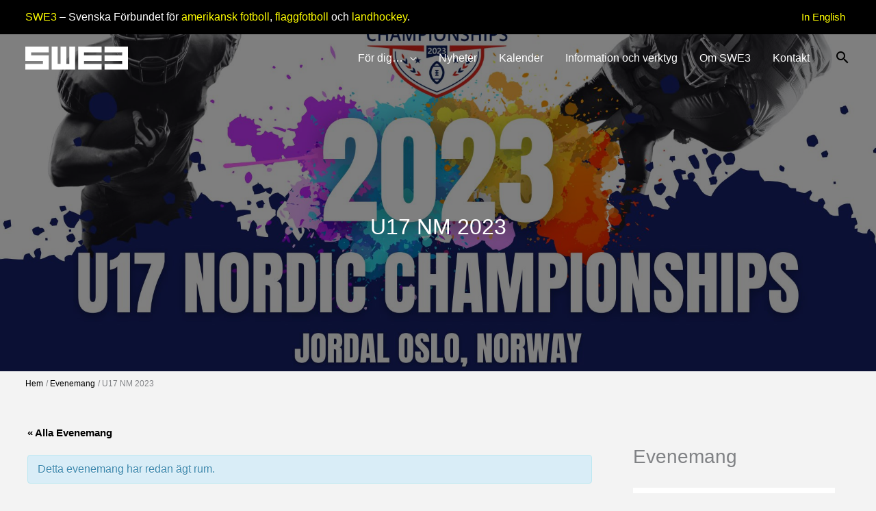

--- FILE ---
content_type: text/html; charset=UTF-8
request_url: https://swe3.se/event/nm-ulu/
body_size: 60713
content:
<!DOCTYPE html><html lang="sv-SE"><head><script data-no-optimize="1">var litespeed_docref=sessionStorage.getItem("litespeed_docref");litespeed_docref&&(Object.defineProperty(document,"referrer",{get:function(){return litespeed_docref}}),sessionStorage.removeItem("litespeed_docref"));</script>  <script id="cookieyes"
		src="https://cdn-cookieyes.com/client_data/d62e0f944905f6cffac0f01d/script.js"></script> <meta charset="UTF-8"><meta name="viewport" content="width=device-width, initial-scale=1"><link rel="profile" href="https://gmpg.org/xfn/11">
 <script type="litespeed/javascript">(function(){window.ybug_settings={"id":"5m9zcssgpx1ythjrd5v0"};var ybug=document.createElement('script');ybug.type='text/javascript';ybug.async=!0;ybug.src='https://widget.ybug.io/button/'+window.ybug_settings.id+'.js';var s=document.getElementsByTagName('script')[0];s.parentNode.insertBefore(ybug,s)})()</script> <meta name='robots' content='index, follow, max-image-preview:large, max-snippet:-1, max-video-preview:-1' /><link rel="canonical" href="https://amerikanskfotboll.swe3.se/event/nm-ulu/" /> <script data-cfasync="false" data-pagespeed-no-defer>var gtm4wp_datalayer_name = "dataLayer";
	var dataLayer = dataLayer || [];</script> <title>U17 NM 2023 - SWE3</title><meta property="og:locale" content="sv_SE" /><meta property="og:type" content="article" /><meta property="og:title" content="U17 NM 2023 - SWE3" /><meta property="og:description" content="Under hösten 2023 spelar Utvecklingslandslaget ungdom (ULU) NM i Norge. Turneringen spelas vecka 42 kring helgen 21-21 oktober." /><meta property="og:url" content="https://swe3.se/event/nm-ulu/" /><meta property="og:site_name" content="SWE3" /><meta property="article:publisher" content="https://www.facebook.com/SWE3se/" /><meta property="article:modified_time" content="2023-10-13T15:28:47+00:00" /><meta property="og:image" content="https://swe3.se/wp-content/uploads/2023/10/NJC23_Animation.jpg" /><meta property="og:image:width" content="1920" /><meta property="og:image:height" content="1005" /><meta property="og:image:type" content="image/jpeg" /><meta name="twitter:card" content="summary_large_image" /><meta name="twitter:label1" content="Beräknad lästid" /><meta name="twitter:data1" content="1 minut" /> <script type="application/ld+json" class="yoast-schema-graph">{"@context":"https://schema.org","@graph":[{"@type":"WebPage","@id":"https://swe3.se/event/nm-ulu/","url":"https://swe3.se/event/nm-ulu/","name":"U17 NM 2023 - SWE3","isPartOf":{"@id":"https://swe3.se/#website"},"primaryImageOfPage":{"@id":"https://swe3.se/event/nm-ulu/#primaryimage"},"image":{"@id":"https://swe3.se/event/nm-ulu/#primaryimage"},"thumbnailUrl":"https://swe3.se/wp-content/uploads/2023/10/NJC23_Animation.jpg","datePublished":"2023-09-04T10:56:19+00:00","dateModified":"2023-10-13T15:28:47+00:00","breadcrumb":{"@id":"https://swe3.se/event/nm-ulu/#breadcrumb"},"inLanguage":"sv-SE","potentialAction":[{"@type":"ReadAction","target":["https://swe3.se/event/nm-ulu/"]}]},{"@type":"ImageObject","inLanguage":"sv-SE","@id":"https://swe3.se/event/nm-ulu/#primaryimage","url":"https://swe3.se/wp-content/uploads/2023/10/NJC23_Animation.jpg","contentUrl":"https://swe3.se/wp-content/uploads/2023/10/NJC23_Animation.jpg","width":1920,"height":1005},{"@type":"BreadcrumbList","@id":"https://swe3.se/event/nm-ulu/#breadcrumb","itemListElement":[{"@type":"ListItem","position":1,"name":"Home","item":"https://swe3.se/"},{"@type":"ListItem","position":2,"name":"Evenemang","item":"https://swe3.se/events/"},{"@type":"ListItem","position":3,"name":"U17 NM 2023"}]},{"@type":"WebSite","@id":"https://swe3.se/#website","url":"https://swe3.se/","name":"SWE3","description":"Svenska Förbundet för amerikansk fotboll, flaggfotboll och landhockey","publisher":{"@id":"https://swe3.se/#organization"},"potentialAction":[{"@type":"SearchAction","target":{"@type":"EntryPoint","urlTemplate":"https://swe3.se/?s={search_term_string}"},"query-input":{"@type":"PropertyValueSpecification","valueRequired":true,"valueName":"search_term_string"}}],"inLanguage":"sv-SE"},{"@type":"Organization","@id":"https://swe3.se/#organization","name":"SWE3","url":"https://swe3.se/","logo":{"@type":"ImageObject","inLanguage":"sv-SE","@id":"https://swe3.se/#/schema/logo/image/","url":"https://swe3.se/wp-content/uploads/2021/12/SWE3-logotyp-manual2-scaled.jpg","contentUrl":"https://swe3.se/wp-content/uploads/2021/12/SWE3-logotyp-manual2-scaled.jpg","width":2560,"height":1520,"caption":"SWE3"},"image":{"@id":"https://swe3.se/#/schema/logo/image/"},"sameAs":["https://www.facebook.com/SWE3se/"]},{"@type":"Event","name":"U17 NM 2023","description":"Under hösten 2023 spelar Utvecklingslandslaget ungdom (ULU) NM i Norge. Turneringen spelas vecka 42 kring helgen 21-21 oktober.","image":{"@id":"https://swe3.se/event/nm-ulu/#primaryimage"},"url":"https://swe3.se/event/nm-ulu/","eventAttendanceMode":"https://schema.org/OfflineEventAttendanceMode","eventStatus":"https://schema.org/EventScheduled","startDate":"2023-10-18T02:00:00+02:00","endDate":"2023-10-22T01:59:59+02:00","@id":"https://swe3.se/event/nm-ulu/#event","mainEntityOfPage":{"@id":"https://swe3.se/event/nm-ulu/"}}]}</script> <link rel='dns-prefetch' href='//connect.facebook.net' /><link rel='dns-prefetch' href='//www.googletagmanager.com' /><link rel='dns-prefetch' href='//fonts.googleapis.com' /><link rel='dns-prefetch' href='//cdnjs.cloudflare.com' /><link rel="alternate" type="application/rss+xml" title="SWE3 &raquo; Webbflöde" href="https://swe3.se/feed/" /><link rel="alternate" type="application/rss+xml" title="SWE3 &raquo; Kommentarsflöde" href="https://swe3.se/comments/feed/" /><link rel="alternate" type="text/calendar" title="SWE3 &raquo; iCal-flöde" href="https://swe3.se/events/?ical=1" /><link rel="alternate" title="oEmbed (JSON)" type="application/json+oembed" href="https://swe3.se/wp-json/oembed/1.0/embed?url=https%3A%2F%2Fswe3.se%2Fevent%2Fnm-ulu%2F" /><link rel="alternate" title="oEmbed (XML)" type="text/xml+oembed" href="https://swe3.se/wp-json/oembed/1.0/embed?url=https%3A%2F%2Fswe3.se%2Fevent%2Fnm-ulu%2F&#038;format=xml" /> <script type="litespeed/javascript">function cpLoadCSS(e,t,n){"use strict";var i=window.document.createElement("link"),o=t||window.document.getElementsByTagName("script")[0];return i.rel="stylesheet",i.href=e,i.media="only x",o.parentNode.insertBefore(i,o),setTimeout(function(){i.media=n||"all"}),i}</script><style>.cp-popup-container .cpro-overlay,.cp-popup-container .cp-popup-wrapper{opacity:0;visibility:hidden;display:none}</style><style id='wp-img-auto-sizes-contain-inline-css'>img:is([sizes=auto i],[sizes^="auto," i]){contain-intrinsic-size:3000px 1500px}
/*# sourceURL=wp-img-auto-sizes-contain-inline-css */</style><style id="litespeed-ccss">:root{--tec-grid-gutter:48px;--tec-grid-gutter-negative:calc(var(--tec-grid-gutter)*-1);--tec-grid-gutter-half:calc(var(--tec-grid-gutter)/2);--tec-grid-gutter-half-negative:calc(var(--tec-grid-gutter-half)*-1);--tec-grid-gutter-small:42px;--tec-grid-gutter-small-negative:calc(var(--tec-grid-gutter-small)*-1);--tec-grid-gutter-small-half:calc(var(--tec-grid-gutter-small)/2);--tec-grid-gutter-small-half-negative:calc(var(--tec-grid-gutter-small-half)*-1);--tec-grid-gutter-page:42px;--tec-grid-gutter-page-small:19.5px;--tec-grid-width-default:1176px;--tec-grid-width-min:320px;--tec-grid-width:calc(var(--tec-grid-width-default) + var(--tec-grid-gutter-page)*2);--tec-grid-width-1-of-2:50%;--tec-grid-width-1-of-3:33.333%;--tec-grid-width-1-of-4:25%;--tec-grid-width-1-of-5:20%;--tec-grid-width-1-of-7:14.285%;--tec-grid-width-1-of-8:12.5%;--tec-grid-width-1-of-9:11.111%;--tec-spacer-0:4px;--tec-spacer-1:8px;--tec-spacer-2:12px;--tec-spacer-3:16px;--tec-spacer-4:20px;--tec-spacer-5:24px;--tec-spacer-6:28px;--tec-spacer-7:32px;--tec-spacer-8:40px;--tec-spacer-9:48px;--tec-spacer-10:56px;--tec-spacer-11:64px;--tec-spacer-12:80px;--tec-spacer-13:96px;--tec-spacer-14:160px;--tec-z-index-spinner-container:100;--tec-z-index-views-selector:30;--tec-z-index-dropdown:30;--tec-z-index-events-bar-button:20;--tec-z-index-search:10;--tec-z-index-filters:9;--tec-z-index-scroller:7;--tec-z-index-week-event-hover:5;--tec-z-index-map-event-hover:5;--tec-z-index-map-event-hover-actions:6;--tec-z-index-multiday-event:5;--tec-z-index-multiday-event-bar:2;--tec-color-text-primary:#141827;--tec-color-text-primary-light:rgba(20,24,39,.62);--tec-color-text-secondary:#5d5d5d;--tec-color-text-disabled:#d5d5d5;--tec-color-text-events-title:var(--tec-color-text-primary);--tec-color-text-event-title:var(--tec-color-text-events-title);--tec-color-text-event-date:var(--tec-color-text-primary);--tec-color-text-secondary-event-date:var(--tec-color-text-secondary);--tec-color-icon-primary:#5d5d5d;--tec-color-icon-primary-alt:#757575;--tec-color-icon-secondary:#bababa;--tec-color-icon-active:#141827;--tec-color-icon-disabled:#d5d5d5;--tec-color-icon-focus:#334aff;--tec-color-icon-error:#da394d;--tec-color-event-icon:#141827;--tec-color-event-icon-hover:#334aff;--tec-color-accent-primary:#334aff;--tec-color-accent-primary-hover:rgba(51,74,255,.8);--tec-color-accent-primary-active:rgba(51,74,255,.9);--tec-color-accent-primary-background:rgba(51,74,255,.07);--tec-color-accent-secondary:#141827;--tec-color-accent-secondary-hover:rgba(20,24,39,.8);--tec-color-accent-secondary-active:rgba(20,24,39,.9);--tec-color-accent-secondary-background:rgba(20,24,39,.07);--tec-color-button-primary:var(--tec-color-accent-primary);--tec-color-button-primary-hover:var(--tec-color-accent-primary-hover);--tec-color-button-primary-active:var(--tec-color-accent-primary-active);--tec-color-button-primary-background:var(--tec-color-accent-primary-background);--tec-color-button-secondary:var(--tec-color-accent-secondary);--tec-color-button-secondary-hover:var(--tec-color-accent-secondary-hover);--tec-color-button-secondary-active:var(--tec-color-accent-secondary-active);--tec-color-button-secondary-background:var(--tec-color-accent-secondary-background);--tec-color-link-primary:var(--tec-color-text-primary);--tec-color-link-accent:var(--tec-color-accent-primary);--tec-color-link-accent-hover:rgba(51,74,255,.8);--tec-color-border-default:#d5d5d5;--tec-color-border-secondary:#e4e4e4;--tec-color-border-tertiary:#7d7d7d;--tec-color-border-hover:#5d5d5d;--tec-color-border-active:#141827;--tec-color-background:#fff;--tec-color-background-events:transparent;--tec-color-background-transparent:hsla(0,0%,100%,.6);--tec-color-background-secondary:#f7f6f6;--tec-color-background-messages:rgba(20,24,39,.07);--tec-color-background-secondary-hover:#f0eeee;--tec-color-background-error:rgba(218,57,77,.08);--tec-color-box-shadow:rgba(0,0,0,.14);--tec-color-box-shadow-secondary:rgba(0,0,0,.1);--tec-color-scroll-track:rgba(0,0,0,.25);--tec-color-scroll-bar:rgba(0,0,0,.5);--tec-color-background-primary-multiday:rgba(51,74,255,.24);--tec-color-background-primary-multiday-hover:rgba(51,74,255,.34);--tec-color-background-secondary-multiday:rgba(20,24,39,.24);--tec-color-background-secondary-multiday-hover:rgba(20,24,39,.34);--tec-color-accent-primary-week-event:rgba(51,74,255,.1);--tec-color-accent-primary-week-event-hover:rgba(51,74,255,.2);--tec-color-accent-primary-week-event-featured:rgba(51,74,255,.04);--tec-color-accent-primary-week-event-featured-hover:rgba(51,74,255,.14);--tec-color-background-secondary-datepicker:var(--tec-color-background-secondary);--tec-color-accent-primary-background-datepicker:var(--tec-color-accent-primary-background)}.tribe-common *{box-sizing:border-box}.tribe-common a,.tribe-common div,.tribe-common li,.tribe-common ul{border:0;margin:0;padding:0}.tribe-common ul{list-style:none}.single-tribe_events .tribe-events-c-subscribe-dropdown .tribe-events-c-subscribe-dropdown__content,.tribe-events .tribe-events-c-subscribe-dropdown .tribe-events-c-subscribe-dropdown__content{display:none}.single-tribe_events .tribe-events-c-subscribe-dropdown .tribe-events-c-subscribe-dropdown__list,.tribe-events .tribe-events-c-subscribe-dropdown .tribe-events-c-subscribe-dropdown__list{list-style:none;padding:var(--tec-spacer-1);transform:translateY(var(--tec-spacer-1));width:auto;z-index:var(--tec-z-index-dropdown)}.single-tribe_events .tribe-events-c-subscribe-dropdown .tribe-events-c-subscribe-dropdown__list-item,.tribe-events .tribe-events-c-subscribe-dropdown .tribe-events-c-subscribe-dropdown__list-item{border-radius:var(--tec-border-radius-default);padding:var(--tec-spacer-0);text-align:left}.single-tribe_events .tribe-events-c-subscribe-dropdown .tribe-events-c-subscribe-dropdown__list-item a,.tribe-events .tribe-events-c-subscribe-dropdown .tribe-events-c-subscribe-dropdown__list-item a{display:inline-block;padding:0 var(--tec-spacer-3);width:100%}:root{--tec-border-radius-default:4px;--tec-border-width-week-event:2px;--tec-box-shadow-default:0 2px 5px 0 var(--tec-color-box-shadow);--tec-box-shadow-tooltip:0 2px 12px 0 var(--tec-color-box-shadow);--tec-box-shadow-card:0 1px 6px 2px var(--tec-color-box-shadow);--tec-box-shadow-multiday:16px 6px 6px -2px var(--tec-color-box-shadow-secondary);--tec-form-color-background:var(--tec-color-background);--tec-form-color-border-default:var(--tec-color-text-primary);--tec-form-color-border-active:var(--tec-color-accent-secondary);--tec-form-color-border-secondary:var(--tec-color-border-tertiary);--tec-form-color-accent-primary:var(--tec-color-accent-primary);--tec-form-box-shadow-default:var(--tec-box-shadow-default);--tec-opacity-background:0.07;--tec-opacity-select-highlighted:0.3;--tec-opacity-icon-hover:0.8;--tec-opacity-icon-active:0.9;--tec-opacity-default:1;--tec-font-family-sans-serif:"Helvetica Neue",Helvetica,-apple-system,BlinkMacSystemFont,Roboto,Arial,sans-serif;--tec-font-weight-regular:400;--tec-font-weight-bold:700;--tec-font-size-0:11px;--tec-font-size-1:12px;--tec-font-size-2:14px;--tec-font-size-3:16px;--tec-font-size-4:18px;--tec-font-size-5:20px;--tec-font-size-6:22px;--tec-font-size-7:24px;--tec-font-size-8:28px;--tec-font-size-9:32px;--tec-font-size-10:42px;--tec-line-height-0:1.38;--tec-line-height-1:1.42;--tec-line-height-2:1.5;--tec-line-height-3:1.62}.tribe-common a{background-color:#fff0;-webkit-text-decoration-skip:objects}.tribe-common a:not(.tribe-common-anchor--unstyle),.tribe-common a:not(.tribe-common-anchor--unstyle):visited{color:var(--tec-color-text-primary);outline:0;text-decoration:none}:root{--tec-color-text-events-title-day:var(--tec-color-text-events-title);--tec-color-text-events-title-latest-past:var(--tec-color-text-events-title);--tec-color-text-event-title-list:var(--tec-color-text-events-title);--tec-color-text-events-title-month-multiday:var(--tec-color-text-events-title);--tec-color-text-events-title-widget-list:var(--tec-color-text-events-title);--tec-color-text-secondary-event-date-month:var(--tec-color-text-secondary-event-date);--tec-color-text-secondary-event-date-month-mobile:var(--tec-color-text-secondary-event-date-month);--tec-color-text-day-of-week-month:var(--tec-color-text-secondary);--tec-color-day-marker-month:var(--tec-color-text-primary);--tec-color-day-marker-month-hover:var(--tec-color-text-primary-hover);--tec-color-day-marker-month-active:var(--tec-color-text-primary-active);--tec-color-day-marker-current-month:var(--tec-color-day-marker-month);--tec-color-day-marker-current-month-hover:var(--tec-color-day-marker-month-hover);--tec-color-day-marker-current-month-active:var(--tec-color-day-marker-month-active);--tec-color-day-marker-past-month:var(--tec-color-text-primary);--tec-color-day-marker-past-month-hover:var(--tec-color-day-marker-past-month);--tec-color-day-marker-past-month-active:var(--tec-color-day-marker-past-month);--tec-color-text-day-of-week-week:var(--tec-color-text-secondary);--tec-border-radius-month-multiday:9.5px;--tec-color-border-secondary-month-grid:var(--tec-color-border-secondary);--tec-color-border-active-month-grid-hover:var(--tec-color-border-active);--tec-color-background-month-grid:transparent;--tec-color-background-tooltip:var(--tec-color-background);--tec-color-text-events-bar-input:var(--tec-color-text-primary);--tec-color-text-events-bar-input-placeholder:var(--tec-color-text-secondary);--tec-opacity-events-bar-input-placeholder:var(--tec-opacity-default);--tec-color-border-events-bar:var(--tec-color-border-secondary);--tec-color-background-events-bar:var(--tec-color-background);--tec-color-background-view-selector:var(--tec-color-background-events-bar);--tec-color-background-view-selector-tabs:var(--tec-color-background-view-selector);--tec-color-background-view-selector-list-item-hover:var(--tec-color-background-secondary);--tec-color-background-subscribe-list-item-hover:var(--tec-color-background-secondary);--tec-color-text-view-selector-list-item:var(--tec-color-text-primary);--tec-color-text-view-selector-list-item-hover:var(--tec-color-accent-secondary-hover);--tec-color-background-search-container:var(--tec-color-background-events-bar);--tec-color-text-events-bar-submit-button:var(--tec-color-background);--tec-color-text-events-bar-submit-button-active:var(--tec-color-text-events-bar-submit-button);--tec-color-text-events-bar-submit-button-hover:var(--tec-color-text-events-bar-submit-button);--tec-color-background-events-bar-submit-button:var(--tec-color-button-primary);--tec-color-background-events-bar-submit-button-hover:var(--tec-color-button-primary-hover);--tec-color-background-events-bar-submit-button-active:var(--tec-color-button-primary-active);--tec-color-icon-events-bar:var(--tec-color-icon-primary);--tec-color-icon-events-bar-active:var(--tec-color-icon-active);--tec-color-icon-events-bar-hover:var(--tec-color-icon-hover)}.single-tribe_events .tribe-events-c-subscribe-dropdown .tribe-events-c-subscribe-dropdown__list,.tribe-events .tribe-events-c-subscribe-dropdown .tribe-events-c-subscribe-dropdown__list{background-color:var(--tec-color-background);border:1px solid var(--tec-color-border-secondary);border-radius:var(--tec-border-radius-default);box-shadow:var(--tec-box-shadow-default)}.single-tribe_events .tribe-events-c-subscribe-dropdown .tribe-events-c-subscribe-dropdown__list-item,.tribe-events .tribe-events-c-subscribe-dropdown .tribe-events-c-subscribe-dropdown__list-item{color:var(--tec-color-text-primary);font-family:var(--tec-font-family-sans-serif)}.single-tribe_events .tribe-events .tribe-events-c-subscribe-dropdown .tribe-events-c-subscribe-dropdown__content,.tribe-block__events-link .tribe-events .tribe-events-c-subscribe-dropdown .tribe-events-c-subscribe-dropdown__content{position:absolute;top:42px;width:100%;z-index:var(--tec-z-index-dropdown)}.cp-popup-container .cpro-overlay,.cp-popup-container .cp-popup-wrapper{opacity:0;visibility:hidden;display:none}.pt-cv-overlaygrid.overlay2.layout1 .pt-cv-content-item:first-child{grid-area:1/1/3!important}.pt-cv-overlaygrid.overlay2.layout2 .pt-cv-content-item:first-child{grid-area:1/1/4!important}.pt-cv-overlaygrid.overlay2.layout3 .pt-cv-content-item:first-child{grid-area:1/1/5!important}body,h1,h2,h3,h4,html,li,p,ul{border:0;font-size:100%;font-style:inherit;font-weight:inherit;margin:0;outline:0;padding:0;vertical-align:baseline}html{-webkit-text-size-adjust:100%;-ms-text-size-adjust:100%}body{margin:0}nav{display:block}a{background-color:#fff0}a,a:visited{text-decoration:none}img{border:0}svg:not(:root){overflow:hidden}button,input{color:inherit;font:inherit;margin:0}button{overflow:visible}button{text-transform:none}button,input[type=submit]{-webkit-appearance:button}button::-moz-focus-inner,input::-moz-focus-inner{border:0;padding:0}input{line-height:normal}input[type=search]{-webkit-appearance:textfield;box-sizing:content-box}input[type=search]::-webkit-search-cancel-button,input[type=search]::-webkit-search-decoration{-webkit-appearance:none}.ast-container{max-width:100%}.ast-container{margin-left:auto;margin-right:auto;padding-left:20px;padding-right:20px}.ast-container::after{content:"";display:table;clear:both}h1,h2,h3,h4{clear:both}h1{color:#808285;font-size:2em;line-height:1.2}h2{color:#808285;font-size:1.7em;line-height:1.3}h3{color:#808285;font-size:1.5em;line-height:1.4}h4{color:#808285;line-height:1.5;font-size:1.3em}html{box-sizing:border-box}*,:after,:before{box-sizing:inherit}body{color:#808285;background:#fff;font-style:normal}ul{margin:0 0 1.5em 3em}ul{list-style:disc}li>ul{margin-bottom:0;margin-left:1.5em}i{font-style:italic}img{height:auto;max-width:100%}button,input{color:#808285;font-weight:400;font-size:100%;margin:0;vertical-align:baseline}button,input{line-height:normal}.normal-search{margin-right:-5px}button,input[type=submit]{border:1px solid;border-color:var(--ast-border-color);border-radius:2px;background:#e6e6e6;padding:.6em 1em .4em;color:#fff}input[type=email],input[type=search],input[type=text]{color:#666;border:1px solid var(--ast-border-color);border-radius:2px;-webkit-appearance:none}a{color:#4169e1}.screen-reader-text{border:0;clip:rect(1px,1px,1px,1px);height:1px;margin:-1px;overflow:hidden;padding:0;position:absolute;width:1px;word-wrap:normal!important}.ast-container:after,.ast-container:before,.site-content:after,.site-content:before,.site-header:after,.site-header:before{content:"";display:table}.ast-container:after,.site-content:after,.site-header:after{clear:both}body{-webkit-font-smoothing:antialiased;-moz-osx-font-smoothing:grayscale}body:not(.logged-in){position:relative}#page{position:relative}a{text-decoration:none}img{vertical-align:middle}p{margin-bottom:1.75em}input[type=submit]{border-radius:0;padding:18px 30px;border:0;box-shadow:none;text-shadow:none}.search-form .search-field{outline:0}.ast-search-menu-icon{position:relative;z-index:3}input{line-height:1}body,button,input[type=submit]{line-height:1.85714285714286}body{background-color:#fff}#page{display:block}.ast-search-icon .astra-search-icon{font-size:1.3em}.main-navigation{height:100%;-js-display:inline-flex;display:inline-flex}.main-navigation ul{list-style:none;margin:0;padding-left:0;position:relative}.main-header-menu .menu-link{text-decoration:none;padding:0 1em;display:inline-block}.main-header-menu .menu-item{position:relative}.main-header-menu .sub-menu{width:240px;background:#fff;left:-999em;position:absolute;top:100%;z-index:99999;visibility:hidden}.main-header-menu .sub-menu .menu-link{padding:.9em 1em;display:block;word-wrap:break-word}.main-header-menu .sub-menu .menu-item:not(.menu-item-has-children) .menu-link .icon-arrow:first-of-type{display:none}.submenu-with-border .sub-menu{border-width:1px;border-style:solid}.submenu-with-border .sub-menu .menu-link{border-width:0 0 1px;border-style:solid}.ast-desktop .submenu-with-border .sub-menu>.menu-item:last-child>.menu-link{border-bottom-style:none}.ast-button-wrap{display:inline-block}.ast-button-wrap button{box-shadow:none;border:none}.ast-button-wrap .menu-toggle{padding:0;width:2.2em;height:2.1em;font-size:1.5em;font-weight:400;border-radius:2px;-webkit-font-smoothing:antialiased;-moz-osx-font-smoothing:grayscale;border-radius:2px;vertical-align:middle;line-height:1.85714285714286}.ast-button-wrap .menu-toggle.main-header-menu-toggle{padding:0 .5em;width:auto;text-align:center}.header-main-layout-1 .ast-main-header-bar-alignment{margin-left:auto}.site-navigation{height:100%}.hentry{margin:0 0 1.5em}body{overflow-x:hidden}.widget{margin:0 0 2.8em 0}.widget:last-child{margin-bottom:0}.ast-builder-grid-row{display:grid;grid-template-columns:auto auto;align-items:center;grid-column-gap:20px;overflow-wrap:anywhere}.ast-builder-grid-row>.site-header-section{flex-wrap:nowrap}.ast-builder-layout-element{align-items:center}.site-header-section{height:100%;min-height:0;align-items:center}.site-header-section>*{padding:0 10px}.site-header-section>div:first-child{padding-left:0}.site-header-section>div:last-child{padding-right:0}.site-header-section .ast-builder-menu{align-items:center}.ast-builder-layout-element.ast-header-search{height:auto}.ast-grid-right-section{justify-content:flex-end}.ast-logo-title-inline .ast-site-identity{padding:1em 0;-js-display:inline-flex;display:inline-flex;vertical-align:middle;align-items:center}.ahfb-svg-iconset{-js-display:inline-flex;display:inline-flex;align-self:center}.ahfb-svg-iconset svg{width:17px;height:17px}.ast-builder-grid-row-container{display:grid;align-content:center}.main-header-bar .main-header-bar-navigation{height:100%}.ast-nav-menu .sub-menu{line-height:1.45}.ast-builder-menu .main-navigation{padding:0}.ast-builder-menu .main-navigation>ul{align-self:center}.menu-toggle .ast-close-svg{display:none}.ast-mobile-header-wrap .menu-toggle .mobile-menu-toggle-icon{-js-display:inline-flex;display:inline-flex;align-self:center}.ast-mobile-header-wrap .ast-button-wrap .menu-toggle.main-header-menu-toggle{-js-display:flex;display:flex;align-items:center;width:auto;height:auto}.menu-toggle .mobile-menu-toggle-icon{-js-display:inline-flex;display:inline-flex;align-self:center}.ast-button-wrap .menu-toggle.main-header-menu-toggle{padding:.5em;align-items:center;-js-display:flex;display:flex}.ast-search-menu-icon.ast-inline-search .search-field{width:100%;padding:.6em;padding-right:5.5em}.site-header{z-index:99;position:relative}.main-header-bar-wrap{position:relative}.main-header-bar{background-color:#fff;border-bottom-color:var(--ast-border-color);border-bottom-style:solid}.main-header-bar{margin-left:auto;margin-right:auto}.ast-desktop .main-header-menu.ast-menu-shadow .sub-menu{box-shadow:0 4px 10px -2px rgb(0 0 0/.1)}.site-branding{line-height:1;align-self:center}.ast-menu-toggle{display:none;background:0 0;color:inherit;border-style:dotted;border-color:#fff0}.main-header-bar{z-index:4;position:relative}.main-header-bar .main-header-bar-navigation .sub-menu{line-height:1.45}.main-header-bar .main-header-bar-navigation .menu-item-has-children>.menu-link:after{line-height:normal}.ast-site-identity{padding:1em 0}.ast-desktop .main-header-menu>.menu-item .sub-menu:before{position:absolute;content:"";top:0;left:0;width:100%;transform:translateY(-100%)}input[type=email],input[type=search],input[type=text]{color:#666;padding:.75em;height:auto;border-width:1px;border-style:solid;border-color:var(--ast-border-color);border-radius:2px;background:var(--ast-comment-inputs-background);box-shadow:none;box-sizing:border-box}input[type=submit]{box-shadow:none}.ast-flex{-js-display:flex;display:flex;flex-wrap:wrap}.ast-inline-flex{-js-display:inline-flex;display:inline-flex;align-items:center;flex-wrap:wrap;align-content:center}.ast-flex-grow-1{flex-grow:1}:root{--ast-post-nav-space:0;--ast-container-default-xlg-padding:6.67em;--ast-container-default-lg-padding:5.67em;--ast-container-default-slg-padding:4.34em;--ast-container-default-md-padding:3.34em;--ast-container-default-sm-padding:6.67em;--ast-container-default-xs-padding:2.4em;--ast-container-default-xxs-padding:1.4em;--ast-code-block-background:#EEEEEE;--ast-comment-inputs-background:#FAFAFA;--ast-normal-container-width:1206px;--ast-narrow-container-width:750px;--ast-blog-title-font-weight:normal;--ast-blog-meta-weight:inherit;--ast-global-color-primary:var(--ast-global-color-5);--ast-global-color-secondary:var(--ast-global-color-4);--ast-global-color-alternate-background:var(--ast-global-color-7);--ast-global-color-subtle-background:var(--ast-global-color-6);--ast-bg-style-guide:#F8FAFC;--ast-shadow-style-guide:0px 0px 4px 0 #00000057;--ast-global-dark-bg-style:#fff;--ast-global-dark-lfs:#fbfbfb;--ast-widget-bg-color:#fafafa;--ast-wc-container-head-bg-color:#fbfbfb;--ast-title-layout-bg:#eeeeee;--ast-search-border-color:#e7e7e7;--ast-lifter-hover-bg:#e6e6e6;--ast-gallery-block-color:#000;--srfm-color-input-label:var(--ast-global-color-2)}html{font-size:100%}a{color:#000}body,button,input{font-family:"Inter",sans-serif;font-weight:400;font-size:16px;font-size:1rem;line-height:var(--ast-body-line-height,1.5em)}h1,h2,h3,h4{font-weight:600}header .custom-logo-link img{max-width:150px;width:150px}h1{font-size:40px;font-size:2.5rem;font-weight:600;line-height:1.4em}h2{font-size:32px;font-size:2rem;font-weight:600;line-height:1.3em}h3{font-size:28px;font-size:1.75rem;font-weight:600;line-height:1.3em}h4{font-size:24px;font-size:1.5rem;line-height:1.2em;font-weight:600}body,h1,h2,h3,h4{color:#000}.ast-search-menu-icon .search-form button.search-submit{padding:0 4px}.ast-search-menu-icon form.search-form{padding-right:0}input{outline:none}.ast-logo-title-inline .site-logo-img{padding-right:1em}@media (max-width:921.9px){#ast-desktop-header{display:none}}@media (min-width:922px){#ast-mobile-header{display:none}}.menu-toggle,button,input[type="submit"]{border-style:solid;border-top-width:0;border-right-width:0;border-left-width:0;border-bottom-width:0;color:#fff;border-color:#000;background-color:#000;padding-top:14px;padding-right:20px;padding-bottom:14px;padding-left:20px;font-family:inherit;font-weight:inherit;font-size:16px;font-size:1rem;line-height:1em;border-top-left-radius:0;border-top-right-radius:0;border-bottom-right-radius:0;border-bottom-left-radius:0}@media (min-width:544px){.ast-container{max-width:100%}}body{background-color:#f3f3f3;background-image:none}@media (max-width:921px){h1{font-size:30px}h2{font-size:25px}h3{font-size:20px}}@media (max-width:544px){h1{font-size:34px}h2{font-size:30px}h3{font-size:20px}}@media (max-width:921px){html{font-size:91.2%}}@media (max-width:544px){html{font-size:91.2%}}@media (min-width:922px){.ast-container{max-width:1246px}}:root{--ast-global-color-0:#0170B9;--ast-global-color-1:#3a3a3a;--ast-global-color-2:#3a3a3a;--ast-global-color-3:#4B4F58;--ast-global-color-4:#F5F5F5;--ast-global-color-5:#FFFFFF;--ast-global-color-6:#E5E5E5;--ast-global-color-7:#424242;--ast-global-color-8:#000000}:root{--ast-border-color:#dddddd}.ast-breadcrumbs .trail-items,.ast-breadcrumbs .trail-items li{display:inline-block;margin:0;padding:0;border:none;background:inherit;text-indent:0;text-decoration:none}.ast-breadcrumbs .trail-items{list-style:none}.trail-items li::after{padding:0 .3em;content:"»"}.trail-items li:last-of-type::after{display:none}.trail-items li::after{content:"/"}.ast-breadcrumbs-wrapper,.ast-breadcrumbs-wrapper *{font-family:"IBM Plex Sans",sans-serif;font-size:12px;font-size:.75rem}.ast-breadcrumbs-wrapper,.main-header-bar.ast-header-breadcrumb{background-color:#f3f3f3}.ast-header-breadcrumb{padding-top:10px;padding-bottom:10px;width:100%}.ast-breadcrumbs-wrapper{line-height:1.4}.ast-breadcrumbs-wrapper{display:block;width:100%}h1,h2,h3,h4{color:var(--ast-global-color-8)}.ast-builder-layout-element .ast-site-identity{margin-left:0}.ast-builder-layout-element[data-section="title_tagline"]{display:flex}.ast-builder-menu-1{font-family:inherit;font-weight:inherit}.ast-builder-menu-1 .sub-menu{border-top-width:2px;border-bottom-width:0;border-right-width:0;border-left-width:0;border-color:var(--ast-global-color-0);border-style:solid}.ast-builder-menu-1 .main-header-menu>.menu-item>.sub-menu{margin-top:0}.ast-desktop .ast-builder-menu-1 .main-header-menu>.menu-item>.sub-menu:before{height:calc(0px + 2px + 5px)}.ast-builder-menu-1 .main-header-menu,.ast-builder-menu-1 .main-header-menu .sub-menu{background-image:none}.ast-desktop .ast-builder-menu-1 .menu-item .sub-menu .menu-link{border-style:none}@media (max-width:921px){.ast-builder-menu-1 .menu-item-has-children>.menu-link:after{content:unset}.ast-builder-menu-1 .main-header-menu>.menu-item>.sub-menu{margin-top:0}}@media (max-width:544px){.ast-builder-menu-1 .main-header-menu>.menu-item>.sub-menu{margin-top:0}}.ast-builder-menu-1{display:flex}.ast-builder-html-element p:first-child{margin-top:0}.ast-builder-html-element p:last-child{margin-bottom:0}.ast-header-html-3 .ast-builder-html-element{font-size:15px;font-size:.9375rem}.ast-header-html-3{font-size:15px;font-size:.9375rem}.ast-header-html-3{display:flex}.ast-search-icon{z-index:4;position:relative;line-height:normal}.ast-search-menu-icon .search-form{border:1px solid var(--ast-search-border-color);line-height:normal;padding:0 3em 0 0;border-radius:2px;display:inline-block;-webkit-backface-visibility:hidden;backface-visibility:hidden;position:relative;color:inherit;background-color:#fff}.ast-search-menu-icon .astra-search-icon{-js-display:flex;display:flex;line-height:normal}.ast-search-menu-icon .search-field{border:none;background-color:#fff0;border-radius:inherit;color:inherit;font-size:inherit;width:0;color:#757575}.ast-search-menu-icon .search-submit{display:none;background:none;border:none;font-size:1.3em;color:#757575}.ast-header-search .ast-search-menu-icon.ast-inline-search .search-form{-js-display:flex;display:flex;align-items:center}.ast-search-menu-icon.ast-inline-search .search-field{width:100%;padding:.6em;padding-right:5.5em}.ast-header-search .ast-search-menu-icon .search-form .search-field:-ms-input-placeholder,.ast-header-search .ast-search-menu-icon .search-form .search-field:-ms-input-placeholder{opacity:.5}.ast-header-search .ast-search-menu-icon.ast-inline-search .search-form{-js-display:flex;display:flex;align-items:center}.ast-builder-layout-element.ast-header-search{height:auto}.ast-header-search .astra-search-icon{color:var(--ast-global-color-8);font-size:24px}@media (max-width:921px){.ast-header-search .astra-search-icon{font-size:18px}}@media (max-width:544px){.ast-header-search .astra-search-icon{font-size:18px}}.ast-header-search{display:flex}.header-widget-area[data-section="sidebar-widgets-header-widget-1"] .header-widget-area-inner{color:#fff}.header-widget-area[data-section="sidebar-widgets-header-widget-1"]{display:block}.ast-builder-html-element p:first-child{margin-top:0}.ast-builder-html-element p:last-child{margin-bottom:0}.ast-desktop .ast-builder-menu-1 .menu-item .sub-menu{box-shadow:0 4px 10px -2px rgb(0 0 0/.1)}@media (min-width:922px){.main-header-bar{border-bottom-width:1px}}.main-header-menu .menu-item{-js-display:flex;display:flex;-webkit-box-pack:center;-webkit-justify-content:center;-moz-box-pack:center;-ms-flex-pack:center;justify-content:center;-webkit-box-orient:vertical;-webkit-box-direction:normal;-webkit-flex-direction:column;-moz-box-orient:vertical;-moz-box-direction:normal;-ms-flex-direction:column;flex-direction:column}.main-header-menu>.menu-item>.menu-link{height:100%;-webkit-box-align:center;-webkit-align-items:center;-moz-box-align:center;-ms-flex-align:center;align-items:center;-js-display:flex;display:flex}.astra-search-icon::before{content:"";font-family:Astra;font-style:normal;font-weight:400;text-decoration:inherit;text-align:center;-webkit-font-smoothing:antialiased;-moz-osx-font-smoothing:grayscale;z-index:3}.main-header-bar .main-header-bar-navigation .menu-item-has-children>a:after,.menu-item-has-children .ast-header-navigation-arrow:after{content:"";display:inline-block;font-family:Astra;font-size:.6rem;font-weight:700;text-rendering:auto;-webkit-font-smoothing:antialiased;-moz-osx-font-smoothing:grayscale;margin-left:10px;line-height:normal}@media (min-width:922px){.ast-builder-menu .main-navigation>ul>li:last-child a{margin-right:0}}.ast-mobile-header-content>*{padding:10px 0;height:auto}.ast-mobile-header-content>*:first-child{padding-top:10px}.ast-mobile-header-content>.ast-builder-menu{padding-top:0}.ast-mobile-header-content>*:last-child{padding-bottom:0}.ast-mobile-header-content .ast-search-menu-icon.ast-inline-search label{width:100%}.ast-mobile-header-wrap .ast-mobile-header-content{display:none}.ast-mobile-header-content .ast-search-menu-icon{width:100%;position:relative;display:block;right:auto;transform:none}.ast-mobile-header-content .ast-search-menu-icon .search-form{right:0;visibility:visible;opacity:1;position:relative;top:auto;transform:none;padding:0;display:block;overflow:hidden}.ast-mobile-header-content .ast-search-menu-icon.ast-inline-search .search-field,.ast-mobile-header-content .ast-search-menu-icon .search-field{width:100%;padding-right:5.5em}.ast-mobile-header-content .ast-search-menu-icon .search-submit{display:block;position:absolute;height:100%;top:0;right:0;padding:0 1em;border-radius:0}.ast-mobile-header-wrap .ast-mobile-header-content{background-color:#fff}.ast-mobile-header-content>*{padding-top:0;padding-bottom:0}.content-align-flex-start .ast-builder-layout-element{justify-content:flex-start}.content-align-flex-start .main-header-menu{text-align:left}.ast-mobile-header-wrap .ast-primary-header-bar,.ast-primary-header-bar .site-primary-header-wrap{min-height:70px}.ast-desktop .ast-primary-header-bar .main-header-menu>.menu-item{line-height:70px}@media (min-width:922px){.ast-primary-header-bar{border-bottom-width:0;border-bottom-color:var(--ast-global-color-subtle-background,--ast-global-color-7);border-bottom-style:solid}}.ast-primary-header-bar{background-color:#fff;background-image:none}.ast-primary-header-bar{display:block}[data-section="section-header-mobile-trigger"] .ast-button-wrap .ast-mobile-menu-trigger-minimal{color:#fff;border:none;background:#fff0}[data-section="section-header-mobile-trigger"] .ast-button-wrap .mobile-menu-toggle-icon .ast-mobile-svg{width:32px;height:32px;fill:#fff}@media (max-width:544px){[data-section="section-header-mobile-trigger"] .ast-button-wrap .menu-toggle{margin-right:-12px}}.ast-builder-menu-mobile .main-navigation .menu-item.menu-item-has-children>.ast-menu-toggle{top:0}.ast-builder-menu-mobile .main-navigation .menu-item-has-children>.menu-link:after{content:unset}.ast-hfb-header .ast-builder-menu-mobile .main-header-menu,.ast-hfb-header .ast-builder-menu-mobile .main-navigation .menu-item .menu-link,.ast-hfb-header .ast-builder-menu-mobile .main-navigation .menu-item .sub-menu .menu-link{border-style:none}.ast-builder-menu-mobile .main-navigation .menu-item.menu-item-has-children>.ast-menu-toggle{top:0}@media (max-width:921px){.ast-builder-menu-mobile .main-navigation .main-header-menu .menu-item>.menu-link{color:#000}.ast-builder-menu-mobile .main-navigation .main-header-menu .menu-item>.ast-menu-toggle{color:#000}.ast-builder-menu-mobile .main-navigation .menu-item.menu-item-has-children>.ast-menu-toggle{top:0}.ast-builder-menu-mobile .main-navigation .menu-item-has-children>.menu-link:after{content:unset}.ast-builder-menu-mobile .main-navigation .main-header-menu,.ast-builder-menu-mobile .main-navigation .main-header-menu .menu-link,.ast-builder-menu-mobile .main-navigation .main-header-menu .sub-menu{background-color:#fff;background-image:none}.ast-builder-menu-mobile .main-navigation .main-header-menu .sub-menu .menu-link{background-color:#fff}}@media (max-width:544px){.ast-builder-menu-mobile .main-navigation .main-header-menu .menu-item>.menu-link{color:#000}.ast-builder-menu-mobile .main-navigation .main-header-menu .menu-item>.ast-menu-toggle{color:#000}.ast-builder-menu-mobile .main-navigation .menu-item.menu-item-has-children>.ast-menu-toggle{top:0}.ast-builder-menu-mobile .main-navigation .main-header-menu,.ast-builder-menu-mobile .main-navigation .main-header-menu .menu-link,.ast-builder-menu-mobile .main-navigation .main-header-menu .sub-menu{background-color:#fff;background-image:none}.ast-builder-menu-mobile .main-navigation .main-header-menu .sub-menu .menu-link{background-color:#fff}}.ast-builder-menu-mobile .main-navigation{display:block}.ast-mobile-header-wrap .ast-above-header-bar,.ast-above-header-bar .site-above-header-wrap{min-height:50px}.ast-above-header-bar{border-bottom-width:1px;border-bottom-color:var(--ast-global-color-subtle-background,--ast-global-color-7);border-bottom-style:solid}.ast-above-header.ast-above-header-bar{background-color:#000;background-image:none}@media (max-width:921px){#masthead .ast-mobile-header-wrap .ast-above-header-bar{padding-left:20px;padding-right:20px}}.ast-above-header-bar{display:block}:root{--tec-color-text-primary:#141827;--tec-featured-event-bg:#0ea0d7;--tec-twentynineteen-font--body:"NonBreakingSpaceOverride","Hoefler Text","Baskerville Old Face",Garamond,"Times New Roman",serif;--tec-twentynineteen-font--heading:-apple-system,BlinkMacSystemFont,"Segoe UI","Roboto","Oxygen","Ubuntu","Cantarell","Fira Sans","Droid Sans","Helvetica Neue",sans-serif;--tec-twentynineteen-font--code:Menlo,monaco,Consolas,Lucida Console,monospace;--tec-twentynineteen-font--pre:"Courier 10 Pitch",Courier,monospace}#tribe-events-pg-template,.tribe-events-pg-template{background-color:var(--tec-color-background-events);padding:40px 20px 20px}#tribe-events-pg-template,.tribe-events-pg-template{margin:0 auto;max-width:1200px}.tribe-events-after-html{clear:both}.tribe-events-back{margin:0 0 20px}.tribe-events-single a{color:var(--tec-color-link-accent);text-decoration:none}.tribe-events-back a{text-decoration:none}.tribe-events-schedule h2{display:inline-block;margin-bottom:0;color:var(--tec-color-text-event-date);font-size:1.2em;font-style:normal;font-weight:700;line-height:normal}.tribe-events-notices{background:#d9edf7;border-radius:4px;border:1px solid #bce8f1;color:#3a87ad;margin:10px 0 18px;padding:8px 35px 8px 14px;text-shadow:0 1px 0#fff}div.tribe-events-notices>ul,div.tribe-events-notices>ul>li{list-style:none;margin:0;padding:0}.tribe-clearfix{zoom:1}.tribe-clearfix:after,.tribe-clearfix:before{content:"";display:table}.tribe-clearfix:after{clear:both}.tribe-events-spinner-medium{height:24px;width:24px}.tribe-events-ajax-loading{background:#666;border-radius:5px;box-shadow:none;display:none;left:50%;margin-left:-27px;padding:15px;position:absolute;top:150px;z-index:10}#tribe-events-content{margin-bottom:48px;padding:2px 0;position:relative}.single-tribe_events .tribe-events-single-event-title{color:var(--tec-color-text-event-title);font-size:1.7em;line-height:1;margin:0;padding:0}.tribe-events-schedule{margin:20px 0 0;vertical-align:middle}.single-tribe_events .tribe-events-event-meta{background:#e5e5e5;border:1px solid #eee;margin:30px 0}.single-tribe_events .tribe-events-event-meta{font-size:13px}.screen-reader-text{clip:rect(1px,1px,1px,1px);height:1px;overflow:hidden;position:absolute!important;width:1px;word-wrap:normal!important}:root{--tec-featured-event-bg:#0ea0d7;--tec-twentynineteen-font--body:"NonBreakingSpaceOverride","Hoefler Text","Baskerville Old Face",Garamond,"Times New Roman",serif;--tec-twentynineteen-font--heading:-apple-system,BlinkMacSystemFont,"Segoe UI","Roboto","Oxygen","Ubuntu","Cantarell","Fira Sans","Droid Sans","Helvetica Neue",sans-serif;--tec-twentynineteen-font--code:Menlo,monaco,Consolas,Lucida Console,monospace;--tec-twentynineteen-font--pre:"Courier 10 Pitch",Courier,monospace}:root{--tec-featured-event-bg:#0ea0d7}.tribe-events-back a{font-size:15px;font-weight:700}.tribe-events-schedule{margin:1em 0 1.5em}.single-tribe_events .tribe-events-event-meta{font-size:14px}@media only screen and (max-width:768px){#tribe-events-content{width:100%}.single-tribe_events .tribe-events-schedule{background:#fafafa;border:1px solid #eee;margin:18px 0 8px;padding:12px}.single-tribe_events .tribe-events-event-meta{margin:15px 0 20px;padding:4%0}#tribe-events-pg-template{background-color:var(--tec-color-background-events);padding:40px 20px 20px}#tribe-events-content{margin-bottom:20px}}h2.tribe-events-schedule__datetime{display:block;font-style:normal;font-family:Helvetica,sans-serif;font-weight:700;line-height:normal;margin-bottom:0;margin-top:0}.tribe-events-schedule__date{font-size:21px}.tribe-events-schedule__separator{color:#b9bec2;font-size:15px;font-weight:500}@media only screen and (max-width:768px){.tribe-events-schedule{margin:18px 0}}:root{--tec-featured-event-bg:#0ea0d7;--tec-twentynineteen-font--body:"NonBreakingSpaceOverride","Hoefler Text","Baskerville Old Face",Garamond,"Times New Roman",serif;--tec-twentynineteen-font--heading:-apple-system,BlinkMacSystemFont,"Segoe UI","Roboto","Oxygen","Ubuntu","Cantarell","Fira Sans","Droid Sans","Helvetica Neue",sans-serif;--tec-twentynineteen-font--code:Menlo,monaco,Consolas,Lucida Console,monospace;--tec-twentynineteen-font--pre:"Courier 10 Pitch",Courier,monospace}.ast-title-bar-wrap{position:relative;background-color:#eaeaea}.ast-advanced-headers-title{line-height:1.2}.ast-advanced-headers-title,.ast-advanced-headers-wrap{color:#eaeaea}.ast-advanced-headers-wrap{z-index:1;position:relative}.ast-advanced-headers-wrap{word-wrap:break-word}.ast-advanced-headers-layout{padding-top:1.33333em;padding-bottom:1.33333em}.ast-merged-advanced-header .ast-above-header,.ast-merged-advanced-header .main-header-bar{background:0 0}.ast-advanced-headers-vertical-center{-js-display:flex;display:flex;flex-direction:column;flex-wrap:nowrap;height:100%}.ast-advanced-headers-layout-2{text-align:center}ul{box-sizing:border-box}:root{--wp--preset--font-size--normal:16px;--wp--preset--font-size--huge:42px}.screen-reader-text{border:0;clip-path:inset(50%);height:1px;margin:-1px;overflow:hidden;padding:0;position:absolute;width:1px;word-wrap:normal!important}.single-tribe_events .tribe-blocks-editor .tribe-events-single-event-title{font-size:revert;line-height:revert}.single-tribe_events .tribe-blocks-editor .tribe-events-schedule{background:#fff0;border:none;margin:10px 0 15px;padding:0}.single-tribe_events .tribe-blocks-editor .tribe-events-schedule .tribe-events-schedule__datetime{color:var(--tec-color-text-primary);font-family:var(--tec-font-family-sans-serif);font-size:var(--tec-font-size-3);font-weight:400;letter-spacing:normal;line-height:1.63}:root{--wp--preset--aspect-ratio--square:1;--wp--preset--aspect-ratio--4-3:4/3;--wp--preset--aspect-ratio--3-4:3/4;--wp--preset--aspect-ratio--3-2:3/2;--wp--preset--aspect-ratio--2-3:2/3;--wp--preset--aspect-ratio--16-9:16/9;--wp--preset--aspect-ratio--9-16:9/16;--wp--preset--color--black:#000000;--wp--preset--color--cyan-bluish-gray:#abb8c3;--wp--preset--color--white:#ffffff;--wp--preset--color--pale-pink:#f78da7;--wp--preset--color--vivid-red:#cf2e2e;--wp--preset--color--luminous-vivid-orange:#ff6900;--wp--preset--color--luminous-vivid-amber:#fcb900;--wp--preset--color--light-green-cyan:#7bdcb5;--wp--preset--color--vivid-green-cyan:#00d084;--wp--preset--color--pale-cyan-blue:#8ed1fc;--wp--preset--color--vivid-cyan-blue:#0693e3;--wp--preset--color--vivid-purple:#9b51e0;--wp--preset--color--ast-global-color-0:var(--ast-global-color-0);--wp--preset--color--ast-global-color-1:var(--ast-global-color-1);--wp--preset--color--ast-global-color-2:var(--ast-global-color-2);--wp--preset--color--ast-global-color-3:var(--ast-global-color-3);--wp--preset--color--ast-global-color-4:var(--ast-global-color-4);--wp--preset--color--ast-global-color-5:var(--ast-global-color-5);--wp--preset--color--ast-global-color-6:var(--ast-global-color-6);--wp--preset--color--ast-global-color-7:var(--ast-global-color-7);--wp--preset--color--ast-global-color-8:var(--ast-global-color-8);--wp--preset--gradient--vivid-cyan-blue-to-vivid-purple:linear-gradient(135deg,rgba(6,147,227,1) 0%,rgb(155,81,224) 100%);--wp--preset--gradient--light-green-cyan-to-vivid-green-cyan:linear-gradient(135deg,rgb(122,220,180) 0%,rgb(0,208,130) 100%);--wp--preset--gradient--luminous-vivid-amber-to-luminous-vivid-orange:linear-gradient(135deg,rgba(252,185,0,1) 0%,rgba(255,105,0,1) 100%);--wp--preset--gradient--luminous-vivid-orange-to-vivid-red:linear-gradient(135deg,rgba(255,105,0,1) 0%,rgb(207,46,46) 100%);--wp--preset--gradient--very-light-gray-to-cyan-bluish-gray:linear-gradient(135deg,rgb(238,238,238) 0%,rgb(169,184,195) 100%);--wp--preset--gradient--cool-to-warm-spectrum:linear-gradient(135deg,rgb(74,234,220) 0%,rgb(151,120,209) 20%,rgb(207,42,186) 40%,rgb(238,44,130) 60%,rgb(251,105,98) 80%,rgb(254,248,76) 100%);--wp--preset--gradient--blush-light-purple:linear-gradient(135deg,rgb(255,206,236) 0%,rgb(152,150,240) 100%);--wp--preset--gradient--blush-bordeaux:linear-gradient(135deg,rgb(254,205,165) 0%,rgb(254,45,45) 50%,rgb(107,0,62) 100%);--wp--preset--gradient--luminous-dusk:linear-gradient(135deg,rgb(255,203,112) 0%,rgb(199,81,192) 50%,rgb(65,88,208) 100%);--wp--preset--gradient--pale-ocean:linear-gradient(135deg,rgb(255,245,203) 0%,rgb(182,227,212) 50%,rgb(51,167,181) 100%);--wp--preset--gradient--electric-grass:linear-gradient(135deg,rgb(202,248,128) 0%,rgb(113,206,126) 100%);--wp--preset--gradient--midnight:linear-gradient(135deg,rgb(2,3,129) 0%,rgb(40,116,252) 100%);--wp--preset--font-size--small:13px;--wp--preset--font-size--medium:20px;--wp--preset--font-size--large:36px;--wp--preset--font-size--x-large:42px;--wp--preset--spacing--20:0.44rem;--wp--preset--spacing--30:0.67rem;--wp--preset--spacing--40:1rem;--wp--preset--spacing--50:1.5rem;--wp--preset--spacing--60:2.25rem;--wp--preset--spacing--70:3.38rem;--wp--preset--spacing--80:5.06rem;--wp--preset--shadow--natural:6px 6px 9px rgba(0, 0, 0, 0.2);--wp--preset--shadow--deep:12px 12px 50px rgba(0, 0, 0, 0.4);--wp--preset--shadow--sharp:6px 6px 0px rgba(0, 0, 0, 0.2);--wp--preset--shadow--outlined:6px 6px 0px -3px rgba(255, 255, 255, 1), 6px 6px rgba(0, 0, 0, 1);--wp--preset--shadow--crisp:6px 6px 0px rgba(0, 0, 0, 1)}:root{--wp--style--global--content-size:var(--wp--custom--ast-content-width-size);--wp--style--global--wide-size:var(--wp--custom--ast-wide-width-size)}:where(body){margin:0}:root{--wp--style--block-gap:24px}:root :where(.is-layout-flow)>*{margin-block-start:24px;margin-block-end:0}body{padding-top:0;padding-right:0;padding-bottom:0;padding-left:0}a:where(:not(.wp-element-button)){text-decoration:none}[class^=mashicon-] .icon{display:initial;color:#fff}[class^=mashicon-]{font-size:15px;border-radius:0}[class^=mashicon-] .icon:before{font-family:mashsb-font;font-style:normal;font-weight:400;speak:none;font-size:16px;display:inline-block;text-decoration:inherit;width:1em;margin-right:.7em;text-align:center;font-variant:normal;text-transform:none;margin-top:0;float:left;-webkit-font-smoothing:antialiased;-moz-osx-font-smoothing:grayscale}.mashicon-facebook .icon:before{content:""}.mashicon-twitter .icon:before{content:""}.mashicon-mail .icon:before{content:""}.mashicon-facebook{background:#2d5f9a}.mashicon-twitter{background:#1a1a1a}.mashicon-mail{background:#888}[class^=mashicon-]{position:relative;display:inline-block}@media only screen and (max-width:568px){[class^=mashicon-]{text-align:center}[class^=mashicon-] .icon:before{float:none;margin-right:0}}#mashfs-main{background:#00abed;padding:0}#mashfs-main{border-radius:2px;border:0 solid #00abed;position:fixed;top:100px;display:none;z-index:999999}.mashfs-buttons{display:block;width:40px}#mashfs-main.mashfs-right{right:0}#mashfs-main>.mashfs-buttons>a.mashfs-popup-share>.icon{display:block;height:40px;width:40px;text-align:center;line-height:40px}#mashfs-main>.mashfs-buttons>a.mashfs-popup-share>.icon::before{font-size:20px;float:none;margin:0;width:auto}#mashfs-main>.mashfs-buttons>[class^=mashicon-]{border-radius:0;width:100%}.uagb_review_block .uagb_review_average_stars{display:flex;grid-area:auto;justify-self:self-end;height:50px;line-height:60px;margin-left:10px;margin-top:25px}@media all and (max-width:768px){#content:before{content:""}}.ast-mobile-header-content .ast-builder-layout-element:not(.ast-builder-menu):not(.ast-header-divider-element){padding:15px 20px}.site-header .sticky-custom-logo{display:none}#ast-mobile-header .content-align-flex-start{max-height:60vh;overflow:auto}.ast-desktop .ast-mega-menu-enabled.main-header-menu>.menu-item-has-children>.menu-link::after{content:"";margin:0}.ast-search-box.header-cover{display:none;opacity:0;width:100%;height:100%}.ast-search-box.header-cover .search-field{background:0 0;border:0;color:#fafafa;box-shadow:none;text-align:left;padding:0}.ast-search-box.header-cover .ast-search-wrapper{position:absolute;width:100%;left:50%;top:50%;transform:translate(-50%,-50%)}.ast-search-box.header-cover .ast-search-wrapper .search-form{line-height:normal}.ast-search-box.header-cover #close{color:#fafafa;transform:rotate(0);font-size:2em;z-index:9;font-weight:400}.ast-search-box.header-cover .search-field::-webkit-input-placeholder{color:#fafafa}.ast-search-box.header-cover .search-field:-moz-placeholder{color:#fafafa}.ast-search-box.header-cover .search-field::-moz-placeholder{color:#fafafa}.ast-search-box.header-cover .search-field:-ms-input-placeholder{color:#fafafa}.ast-search-box.header-cover{position:absolute;background:rgb(25 25 25/.96);top:0;z-index:10}.ast-search-box.header-cover .search-field{font-size:2em;line-height:2;width:100%}.ast-search-box.header-cover .ast-container{position:relative}.ast-search-box.header-cover .close,.ast-search-box.header-cover .search-text-wrap{display:inline-block}.ast-search-box.header-cover .search-text-wrap{width:calc(100% - 2.5em);vertical-align:middle}.ast-search-box.header-cover #close{vertical-align:middle;backface-visibility:hidden}.site-header .ast-inline-search.ast-search-menu-icon .search-form{padding-left:0;padding-right:0}.site-header .ast-inline-search.ast-search-menu-icon .search-field{padding-left:1em;padding-right:2em}.ast-inline-search.ast-search-menu-icon{position:relative;transform:none;left:0;right:0}.ast-inline-search.ast-search-menu-icon .search-submit{display:block;background:0 0;border:none;position:absolute;height:100%;right:.25em;padding:0;top:0;font-size:1.3em;color:#757575}#content:before{content:"921";position:absolute;overflow:hidden;opacity:0;visibility:hidden}.ast-header-search .ast-search-menu-icon .search-field{border-radius:2px}.ast-header-search .ast-search-menu-icon .search-submit{border-radius:2px}.ast-header-search .ast-search-menu-icon .search-form{border-top-width:1px;border-bottom-width:1px;border-left-width:1px;border-right-width:1px;border-color:#ddd;border-radius:2px}@media (min-width:922px){.ast-container{max-width:1246px}}@media (min-width:993px){.ast-container{max-width:1246px}}@media (min-width:1201px){.ast-container{max-width:1246px}}.ast-above-header,.main-header-bar{max-width:100%}button,input[type="submit"]{font-size:16px;font-size:1rem}.ast-search-box.header-cover #close::before{font-family:Astra;content:"";display:inline-block}.ast-advanced-headers-different-logo .advanced-header-logo{display:inline-block}.ast-title-bar-wrap header .site-logo-img .custom-logo-link img{max-width:150px}.ast-advanced-headers-layout{padding-top:15%;padding-bottom:15%;width:100%}.ast-advanced-headers-wrap,.ast-advanced-headers-title{color:#fff}.ast-advanced-headers .ast-primary-header .main-header-menu{background-color:#fff0}.ast-advanced-headers .ast-primary-header .main-header-menu,.ast-advanced-headers .ast-primary-header .main-header-menu>.menu-item>.menu-link{color:#fff}@media (min-width:922px){.ast-advanced-headers .main-header-bar{border-bottom-width:0;border-bottom-color:#fff0}}.ast-title-bar-wrap{background-image:url(https://swe3.se/wp-content/uploads/2023/10/NJC23_Animation.jpg);background-repeat:repeat;background-size:cover;background-position:center center}.ast-title-bar-wrap:after{content:"";position:absolute;left:0;right:0;top:0;bottom:0;background-color:rgb(0 0 0/.5)}.ast-hfb-header .site-logo-img .sticky-custom-logo img{max-width:150px!important;width:150px}.tribe-common *{font-family:"IBM Plex Sans",sans-serif!important}h2{font-size:32px!important;line-height:38px!important;font-weight:600!important}h3{font-size:28px!important;line-height:34px!important}h4{font-size:24px!important;line-height:29px!important}.ast-above-header-wrap{background-color:#000}.ast-above-header-wrap a{color:#ff0}.ast-menu-toggle{color:#000!important}.ast-above-header-bar{border-bottom:none}.sub-menu .menu-text{color:#000}.header-widget-area{padding-left:0!important}.ast-builder-menu-1 .sub-menu{border:none}.ast-merged-advanced-header .astra-search-icon{color:#fff}[data-section=section-header-mobile-trigger] .ast-button-wrap .mobile-menu-toggle-icon .ast-mobile-svg{fill:#000}.ast-search-box.header-cover ::-moz-placeholder{color:#fff!important}.mobile-menu-toggle-icon{width:28px;height:28px;background-image:url(data:image/svg+xml,%3Csvg\ xmlns=\'http://www.w3.org/2000/svg\'\ width=\'100%25\'\ height=\'100%25\'\ viewBox=\'0\ 0\ 1071\ 1070\'\ fill=\'none\'%3E%3Crect\ width=\'1071\'\ height=\'1070\'\ fill=\'none\'/%3E%3Crect\ x=\'41\'\ y=\'787\'\ width=\'989\'\ height=\'253\'\ fill=\'black\'/%3E%3Crect\ x=\'41\'\ y=\'29\'\ width=\'989\'\ height=\'253\'\ fill=\'black\'/%3E%3Crect\ x=\'41\'\ y=\'408\'\ width=\'989\'\ height=\'253\'\ fill=\'black\'/%3E%3C/svg%3E)}.mobile-menu-toggle-icon svg{display:none!important}::-moz-placeholder{color:#000!important}::placeholder{color:#000!important}:root{--swiper-navigation-size:33px !important}.custom-logo-link img,.sticky-custom-logo img{width:100%!important}.ast-mobile-header-wrap .ast-primary-header-bar,.ast-primary-header-bar .site-primary-header-wrap{min-height:0!important;border:0!important}.ast-above-header,.main-header-bar{border:0!important}#tribe-events-pg-template{padding-left:0}.single-tribe_events #content{background-color:#f3f3f3}#tribe-sidebar{margin:2em 0 2em;width:100%}#tribe-sidebar .tribe-events-event{padding:1em;border-bottom:1px solid #e5e5e5}#tribe-sidebar .tribe-sidebar-content{background-color:#fff}#tribe-sidebar .tribe-events-event-meta{background-color:initial;margin:0;border:0;font-size:.8125em}#tribe-sidebar h4{font-size:1rem!important;line-height:1.3!important;font-weight:normal!important}#tribe-sidebar h3{margin-bottom:1em}@media (min-width:921px){#tribe-events-content{width:75%;padding-right:60px}#tribe-events-content,#tribe-sidebar{float:left;position:relative}#tribe-sidebar{width:25%}}:root{--swiper-theme-color:#007aff}:root{--swiper-navigation-size:44px}.cp_style_2744 .cp-popup-content{font-family:Verdana;font-style:Normal;font-weight:Normal}.cp_style_2744 .cp-popup-content{border-style:none;border-color:#e1e1e1;border-width:1px 1px 1px 1px;border-radius:6px 6px 6px 6px}.cp_style_2744 .cpro-overlay{background:rgb(79 87 101/.89)}.cp_style_2744 .cp-popup-content{background-color:rgb(0 0 0/.12);background-blend-mode:overlay;background-repeat:no-repeat;background-position:center;background-size:cover;width:550px;height:270px}@media (max-width:767px){.cp_style_2744 .cp-popup-content{border-style:none;border-color:#e1e1e1;border-width:1px 1px 1px 1px;border-radius:6px 6px 6px 6px}.cp_style_2744 .cpro-overlay{background:rgb(79 87 101/.89)}.cp_style_2744 .cp-popup-content{background:#090f19;background:-webkit-linear-gradient(34deg,#090f19 0%,#0a2b54 100%);background:-moz-linear-gradient(34deg,#090f19 0%,#0a2b54 100%);background:-ms-linear-gradient(34deg,#090f19 0%,#0a2b54 100%);background:-o-linear-gradient(34deg,#090f19 0%,#0a2b54 100%);background:linear-gradient(34deg,#090f19 0%,#0a2b54 100%);width:340px;height:180px}}.cp_style_2744 .cp-popup .cpro-form .cp-form-input-field{font-family:IBM Plex Sans;font-style:Inherit;font-weight:Inherit;font-size:14px;letter-spacing:0;text-align:left;padding:21px 21px 21px 21px;color:#9cabbe;background-color:#fff;border-style:none;border-width:0 0 0 0;border-radius:2px 2px 2px 2px;border-color:#bbb;active-border-color:#666}.cp_style_2744 .cp-popup .cpro-form .cp-form-input-field::-webkit-input-placeholder{color:#9cabbe}.cp_style_2744 .cp-popup .cpro-form .cp-form-input-field::-moz-placeholder{color:#9cabbe}@media (max-width:767px){.cp_style_2744 .cp-popup .cpro-form .cp-form-input-field{font-family:IBM Plex Sans;font-style:Inherit;font-weight:Inherit;font-size:14px;letter-spacing:0;text-align:left;padding:21px 21px 21px 54px;color:#9cabbe;background-color:#fff;border-style:none;border-width:0 0 0 0;border-radius:2px 2px 2px 2px;border-color:#bbb;active-border-color:#666}.cp_style_2744 .cp-popup .cpro-form .cp-form-input-field::-webkit-input-placeholder{color:#9cabbe}.cp_style_2744 .cp-popup .cpro-form .cp-form-input-field::-moz-placeholder{color:#9cabbe}}.cp_style_2744 #cp_email-1-2744 .cp-target{width:296px;height:52px}.cp_style_2744 #cp_email-1-2744{left:122.5px;top:196.5px;z-index:6}@media (max-width:767px){.cp_style_2744 #cp_email-1-2744 .cp-target{width:239px;height:49px}.cp_style_2744 #cp_email-1-2744{left:44.5px;top:147px;z-index:6}}.cp_style_2744 #cp_close_image-1-2744 .cp-target{width:13px;height:13px}.cp_style_2744 #cp_close_image-1-2744 .cp-target{border-style:none}.cp_style_2744 #cp_close_image-1-2744 .cp-target~.cp-field-shadow{border-style:none}.cp_style_2744 #cp_close_image-1-2744 .cp-target{border-color:#757575}.cp_style_2744 #cp_close_image-1-2744 .cp-target~.cp-field-shadow{border-color:#757575}.cp_style_2744 #cp_close_image-1-2744 .cp-target{border-width:1px 1px 1px 1px}.cp_style_2744 #cp_close_image-1-2744 .cp-target~.cp-field-shadow{border-width:1px 1px 1px 1px}.cp_style_2744 #cp_close_image-1-2744 .cp-target{border-radius:0 0 0 0}.cp_style_2744 #cp_close_image-1-2744 .cp-target~.cp-field-shadow{border-radius:0 0 0 0}.cp_style_2744 #cp_close_image-1-2744 .cp-target.cp-close-image{padding:0 0 0 0}.cp_style_2744 #cp_close_image-1-2744 .cp-rotate-wrap{transform:rotate(0deg)}.cp_style_2744 #cp_close_image-1-2744{left:524.5px;top:10px;z-index:7}@media (max-width:767px){.cp_style_2744 #cp_close_image-1-2744 .cp-target{width:10px;height:10px}.cp_style_2744 #cp_close_image-1-2744 .cp-target{border-style:none}.cp_style_2744 #cp_close_image-1-2744 .cp-target~.cp-field-shadow{border-style:none}.cp_style_2744 #cp_close_image-1-2744 .cp-target{border-color:#757575}.cp_style_2744 #cp_close_image-1-2744 .cp-target~.cp-field-shadow{border-color:#757575}.cp_style_2744 #cp_close_image-1-2744 .cp-target{border-width:1px 1px 1px 1px}.cp_style_2744 #cp_close_image-1-2744 .cp-target~.cp-field-shadow{border-width:1px 1px 1px 1px}.cp_style_2744 #cp_close_image-1-2744 .cp-target{border-radius:0 0 0 0}.cp_style_2744 #cp_close_image-1-2744 .cp-target~.cp-field-shadow{border-radius:0 0 0 0}.cp_style_2744 #cp_close_image-1-2744 .cp-target.cp-close-image{padding:0 0 0 0}.cp_style_2744 #cp_close_image-1-2744 .cp-rotate-wrap{transform:rotate(0deg)}.cp_style_2744 #cp_close_image-1-2744{left:318.5px;top:10px;z-index:7}}.cp_style_2744 #cp_shape-1-2744 .cp-rotate-wrap{transform:rotate(0deg)}.cp_style_2744 #cp_shape-1-2744{left:392.5px;top:200.5px;z-index:9}@media (max-width:767px){.cp_style_2744 #cp_shape-1-2744 .cp-rotate-wrap{transform:rotate(0deg)}.cp_style_2744 #cp_shape-1-2744{left:299px;top:214px;z-index:9}}.cp_style_2744 #cp_heading-1-2744 .cp-target{font-family:IBM Plex Sans;font-style:Inherit;font-weight:Inherit;font-size:20px;line-height:1.42;letter-spacing:0;text-align:center;color:#fff;width:509px;height:31px}.cp_style_2744 #cp_heading-1-2744 .cp-rotate-wrap{transform:rotate(0deg)}.cp_style_2744 #cp_heading-1-2744{left:20.5px;top:47.5px;z-index:13}@media (max-width:767px){.cp_style_2744 #cp_heading-1-2744 .cp-target{font-family:IBM Plex Sans;font-style:Inherit;font-weight:Inherit;font-size:18px;line-height:1.45;letter-spacing:0;text-align:center;color:#fff;width:270px;height:59px}.cp_style_2744 #cp_heading-1-2744 .cp-rotate-wrap{transform:rotate(0deg)}.cp_style_2744 #cp_heading-1-2744{left:35px;top:48.5px;z-index:13}}.cp_style_2744 #cp_shape-3-2744 .cp-rotate-wrap{transform:rotate(0deg)}.cp_style_2744 #cp_shape-3-2744{left:83px;top:22px;z-index:5}@media (max-width:767px){.cp_style_2744 #cp_shape-3-2744 .cp-rotate-wrap{transform:rotate(0deg)}.cp_style_2744 #cp_shape-3-2744{left:171px;top:54px;z-index:5}}.cp_style_2744 #cp_shape-4-2744 .cp-rotate-wrap{transform:rotate(0deg)}.cp_style_2744 #cp_shape-4-2744{left:134px;top:210.5px;z-index:12}@media (max-width:767px){.cp_style_2744 #cp_shape-4-2744 .cp-rotate-wrap{transform:rotate(0deg)}.cp_style_2744 #cp_shape-4-2744{left:83.359375px;top:223px;z-index:12}}.cp_style_2744 #cp_shape-8-2744 .cp-rotate-wrap{transform:rotate(0deg)}.cp_style_2744 #cp_shape-8-2744{left:403.5px;top:216px;z-index:17}@media (max-width:767px){.cp_style_2744 #cp_shape-8-2744 .cp-rotate-wrap{transform:rotate(0deg)}.cp_style_2744 #cp_shape-8-2744{left:310px;top:227.5px;z-index:17}}.cp_style_2744 #cp_shape-2-2744 .cp-rotate-wrap{transform:rotate(0deg)}.cp_style_2744 #cp_shape-2-2744{left:123.5px;top:56px;z-index:20}@media (max-width:767px){.cp_style_2744 #cp_shape-2-2744 .cp-rotate-wrap{transform:rotate(0deg)}.cp_style_2744 #cp_shape-2-2744{left:140px;top:58px;z-index:20}}.cp_style_2744 #cp_shape-5-2744 .cp-rotate-wrap{transform:rotate(0deg)}.cp_style_2744 #cp_shape-5-2744{left:171px;top:30px;z-index:21}@media (max-width:767px){.cp_style_2744 #cp_shape-5-2744 .cp-rotate-wrap{transform:rotate(0deg)}.cp_style_2744 #cp_shape-5-2744{left:15px;top:12px;z-index:21}}.cp_style_2744 #cp_shape-7-2744 .cp-target{fill:#000;stroke-width:2;width:44px;height:44px}.cp_style_2744 #cp_shape-7-2744 .cp-rotate-wrap{transform:rotate(0deg)}.cp_style_2744 #cp_shape-7-2744{left:425.5px;top:200.5px;z-index:23}@media (max-width:767px){.cp_style_2744 #cp_shape-7-2744 .cp-target{fill:#000;stroke-width:2;width:40px;height:40px}.cp_style_2744 #cp_shape-7-2744 .cp-rotate-wrap{transform:rotate(0deg)}.cp_style_2744 #cp_shape-7-2744{left:265px;top:151.5px;z-index:23}}.cp_style_2744 #cp_shape-11-2744 .cp-target{fill:#fff;stroke-width:2;width:12px;height:26px}.cp_style_2744 #cp_shape-11-2744 .cp-rotate-wrap{transform:rotate(90deg)}.cp_style_2744 #cp_shape-11-2744{left:441.5px;top:209.5px;z-index:27}@media (max-width:767px){.cp_style_2744 #cp_shape-11-2744 .cp-target{fill:#fff;stroke-width:2;width:11px;height:24px}.cp_style_2744 #cp_shape-11-2744 .cp-rotate-wrap{transform:rotate(90deg)}.cp_style_2744 #cp_shape-11-2744{left:277.5px;top:159.5px;z-index:27}}@media (max-width:767px){.cp_style_2744 .cp-invisible-on-mobile{display:none!important}}:root{--tec-color-recurring-icon-month:var(--tec-color-text-primary);--tec-color-recurring-icon-month-hover:var(--tec-color-text-primary);--tec-color-recurring-icon-month-multiday:var(--tec-color-text-primary);--tec-color-recurring-icon-month-multiday-hover:var(--tec-color-text-primary);--tec-color-recurring-icon-list:var(--tec-color-text-primary);--tec-color-recurring-icon-list-hover:var(--tec-color-text-primary);--tec-color-recurring-icon-day:var(--tec-color-text-primary);--tec-color-recurring-icon-day-hover:var(--tec-color-text-primary);--tec-color-recurring-icon-week:var(--tec-color-text-primary);--tec-color-recurring-icon-week-hover:var(--tec-color-text-primary);--tec-color-recurring-icon-week-multiday:var(--tec-color-text-primary);--tec-color-recurring-icon-week-multiday-hover:var(--tec-color-text-primary);--tec-color-recurring-icon-photo:var(--tec-color-text-primary);--tec-color-recurring-icon-photo-hover:var(--tec-color-text-primary);--tec-color-recurring-icon-map:var(--tec-color-text-primary);--tec-color-recurring-icon-map-hover:var(--tec-color-text-primary)}:root{--tec-color-twentyseventeen-dark-background:#222;--color-twentyseventeen-dark-background:var(--tec-color-twentyseventeen-dark-background,#222)}.wp-container-core-column-is-layout-a79c73b9>*{margin-block-start:0;margin-block-end:0}.wp-container-core-column-is-layout-a79c73b9>*+*{margin-block-start:var(--wp--preset--spacing--30);margin-block-end:0}:root{--tec-font-family-sans-serif:inherit;--tec-font-family-base:inherit;--tec-color-text-events-title:#000000;--tec-color-text-event-title:#000000;--tec-color-text-event-date:#7f7f7f;--tec-color-text-secondary-event-date:#7f7f7f;--tec-color-link-primary:#000000;--tec-color-link-accent:#000000;--tec-color-link-accent-hover:rgba(0,0,0, 0.8);--tec-color-accent-primary:#000000;--tec-color-accent-primary-hover:rgba(0,0,0,0.8);--tec-color-accent-primary-multiday:rgba(0,0,0,0.24);--tec-color-accent-primary-multiday-hover:rgba(0,0,0,0.34);--tec-color-accent-primary-active:rgba(0,0,0,0.9);--tec-color-accent-primary-background:rgba(0,0,0,0.07);--tec-color-background-secondary-datepicker:rgba(0,0,0,0.5);--tec-color-accent-primary-background-datepicker:#000000;--tec-color-button-primary:#000000;--tec-color-button-primary-hover:rgba(0,0,0,0.8);--tec-color-button-primary-active:rgba(0,0,0,0.9);--tec-color-button-primary-background:rgba(0,0,0,0.07);--tec-color-day-marker-current-month:#000000;--tec-color-day-marker-current-month-hover:rgba(0,0,0,0.8);--tec-color-day-marker-current-month-active:rgba(0,0,0,0.9);--tec-color-background-primary-multiday:rgba(0,0,0, 0.24);--tec-color-background-primary-multiday-hover:rgba(0,0,0, 0.34);--tec-color-background-primary-multiday-active:rgba(0,0,0, 0.34);--tec-color-background-secondary-multiday:rgba(0,0,0, 0.24);--tec-color-background-secondary-multiday-hover:rgba(0,0,0, 0.34)}:root{--tec-color-background-events-bar-submit-button:#000000;--tec-color-background-events-bar-submit-button-hover:rgba(0,0,0, 0.8);--tec-color-background-events-bar-submit-button-active:rgba(0,0,0, 0.9);--tec-color-border-events-bar:#000000}:root{--grids-composer-cols:12;--grids-composer-rows:6}</style><link rel="preload" data-asynced="1" data-optimized="2" as="style" onload="this.onload=null;this.rel='stylesheet'" href="https://swe3.se/wp-content/litespeed/ucss/1/5691979ccdeee61b62af293800cfeb0d.css?ver=f9dd6" /><script type="litespeed/javascript">!function(a){"use strict";var b=function(b,c,d){function e(a){return h.body?a():void setTimeout(function(){e(a)})}function f(){i.addEventListener&&i.removeEventListener("load",f),i.media=d||"all"}var g,h=a.document,i=h.createElement("link");if(c)g=c;else{var j=(h.body||h.getElementsByTagName("head")[0]).childNodes;g=j[j.length-1]}var k=h.styleSheets;i.rel="stylesheet",i.href=b,i.media="only x",e(function(){g.parentNode.insertBefore(i,c?g:g.nextSibling)});var l=function(a){for(var b=i.href,c=k.length;c--;)if(k[c].href===b)return a();setTimeout(function(){l(a)})};return i.addEventListener&&i.addEventListener("load",f),i.onloadcssdefined=l,l(f),i};"undefined"!=typeof exports?exports.loadCSS=b:a.loadCSS=b}("undefined"!=typeof global?global:this);!function(a){if(a.loadCSS){var b=loadCSS.relpreload={};if(b.support=function(){try{return a.document.createElement("link").relList.supports("preload")}catch(b){return!1}},b.poly=function(){for(var b=a.document.getElementsByTagName("link"),c=0;c<b.length;c++){var d=b[c];"preload"===d.rel&&"style"===d.getAttribute("as")&&(a.loadCSS(d.href,d,d.getAttribute("media")),d.rel=null)}},!b.support()){b.poly();var c=a.setInterval(b.poly,300);a.addEventListener&&a.addEventListener("load",function(){b.poly(),a.clearInterval(c)}),a.attachEvent&&a.attachEvent("onload",function(){a.clearInterval(c)})}}}(this);</script><link rel="preload" as="image" href="https://swe3.se/wp-content/uploads/2021/06/SWE3-VIT.svg"><link rel="preload" as="image" href="https://swe3.se/wp-content/uploads/2021/06/SWE3-VIT.svg"><style id='astra-theme-css-inline-css'>.ast-no-sidebar .entry-content .alignfull {margin-left: calc( -50vw + 50%);margin-right: calc( -50vw + 50%);max-width: 100vw;width: 100vw;}.ast-no-sidebar .entry-content .alignwide {margin-left: calc(-41vw + 50%);margin-right: calc(-41vw + 50%);max-width: unset;width: unset;}.ast-no-sidebar .entry-content .alignfull .alignfull,.ast-no-sidebar .entry-content .alignfull .alignwide,.ast-no-sidebar .entry-content .alignwide .alignfull,.ast-no-sidebar .entry-content .alignwide .alignwide,.ast-no-sidebar .entry-content .wp-block-column .alignfull,.ast-no-sidebar .entry-content .wp-block-column .alignwide{width: 100%;margin-left: auto;margin-right: auto;}.wp-block-gallery,.blocks-gallery-grid {margin: 0;}.wp-block-separator {max-width: 100px;}.wp-block-separator.is-style-wide,.wp-block-separator.is-style-dots {max-width: none;}.entry-content .has-2-columns .wp-block-column:first-child {padding-right: 10px;}.entry-content .has-2-columns .wp-block-column:last-child {padding-left: 10px;}@media (max-width: 782px) {.entry-content .wp-block-columns .wp-block-column {flex-basis: 100%;}.entry-content .has-2-columns .wp-block-column:first-child {padding-right: 0;}.entry-content .has-2-columns .wp-block-column:last-child {padding-left: 0;}}body .entry-content .wp-block-latest-posts {margin-left: 0;}body .entry-content .wp-block-latest-posts li {list-style: none;}.ast-no-sidebar .ast-container .entry-content .wp-block-latest-posts {margin-left: 0;}.ast-header-break-point .entry-content .alignwide {margin-left: auto;margin-right: auto;}.entry-content .blocks-gallery-item img {margin-bottom: auto;}.wp-block-pullquote {border-top: 4px solid #555d66;border-bottom: 4px solid #555d66;color: #40464d;}:root{--ast-post-nav-space:0;--ast-container-default-xlg-padding:6.67em;--ast-container-default-lg-padding:5.67em;--ast-container-default-slg-padding:4.34em;--ast-container-default-md-padding:3.34em;--ast-container-default-sm-padding:6.67em;--ast-container-default-xs-padding:2.4em;--ast-container-default-xxs-padding:1.4em;--ast-code-block-background:#EEEEEE;--ast-comment-inputs-background:#FAFAFA;--ast-normal-container-width:1206px;--ast-narrow-container-width:750px;--ast-blog-title-font-weight:normal;--ast-blog-meta-weight:inherit;--ast-global-color-primary:var(--ast-global-color-5);--ast-global-color-secondary:var(--ast-global-color-4);--ast-global-color-alternate-background:var(--ast-global-color-7);--ast-global-color-subtle-background:var(--ast-global-color-6);--ast-bg-style-guide:var( --ast-global-color-secondary,--ast-global-color-5 );--ast-shadow-style-guide:0px 0px 4px 0 #00000057;--ast-global-dark-bg-style:#fff;--ast-global-dark-lfs:#fbfbfb;--ast-widget-bg-color:#fafafa;--ast-wc-container-head-bg-color:#fbfbfb;--ast-title-layout-bg:#eeeeee;--ast-search-border-color:#e7e7e7;--ast-lifter-hover-bg:#e6e6e6;--ast-gallery-block-color:#000;--srfm-color-input-label:var(--ast-global-color-2);}html{font-size:100%;}a,.page-title{color:#000000;}a:hover,a:focus{color:#000000;}body,button,input,select,textarea,.ast-button,.ast-custom-button{font-family:'Inter',sans-serif;font-weight:400;font-size:16px;font-size:1rem;line-height:var(--ast-body-line-height,1.5em);}blockquote{color:#000000;}h1,h2,h3,h4,h5,h6,.entry-content :where(h1,h2,h3,h4,h5,h6),.site-title,.site-title a{font-weight:600;}.ast-site-identity .site-title a{color:var(--ast-global-color-2);}.site-title{font-size:35px;font-size:2.1875rem;display:none;}header .custom-logo-link img{max-width:150px;width:150px;}.astra-logo-svg{width:150px;}.site-header .site-description{font-size:15px;font-size:0.9375rem;display:none;}.entry-title{font-size:26px;font-size:1.625rem;}.archive .ast-article-post .ast-article-inner,.blog .ast-article-post .ast-article-inner,.archive .ast-article-post .ast-article-inner:hover,.blog .ast-article-post .ast-article-inner:hover{overflow:hidden;}h1,.entry-content :where(h1){font-size:40px;font-size:2.5rem;font-weight:600;line-height:1.4em;}h2,.entry-content :where(h2){font-size:32px;font-size:2rem;font-weight:600;line-height:1.3em;}h3,.entry-content :where(h3){font-size:28px;font-size:1.75rem;font-weight:600;line-height:1.3em;}h4,.entry-content :where(h4){font-size:24px;font-size:1.5rem;line-height:1.2em;font-weight:600;}h5,.entry-content :where(h5){font-size:20px;font-size:1.25rem;line-height:1.2em;}h6,.entry-content :where(h6){font-size:16px;font-size:1rem;line-height:1.25em;}::selection{background-color:var(--ast-global-color-0);color:#ffffff;}body,h1,h2,h3,h4,h5,h6,.entry-title a,.entry-content :where(h1,h2,h3,h4,h5,h6){color:#000000;}.tagcloud a:hover,.tagcloud a:focus,.tagcloud a.current-item{color:#ffffff;border-color:#000000;background-color:#000000;}input:focus,input[type="text"]:focus,input[type="email"]:focus,input[type="url"]:focus,input[type="password"]:focus,input[type="reset"]:focus,input[type="search"]:focus,textarea:focus{border-color:#000000;}input[type="radio"]:checked,input[type=reset],input[type="checkbox"]:checked,input[type="checkbox"]:hover:checked,input[type="checkbox"]:focus:checked,input[type=range]::-webkit-slider-thumb{border-color:#000000;background-color:#000000;box-shadow:none;}.site-footer a:hover + .post-count,.site-footer a:focus + .post-count{background:#000000;border-color:#000000;}.single .nav-links .nav-previous,.single .nav-links .nav-next{color:#000000;}.entry-meta,.entry-meta *{line-height:1.45;color:#000000;}.entry-meta a:not(.ast-button):hover,.entry-meta a:not(.ast-button):hover *,.entry-meta a:not(.ast-button):focus,.entry-meta a:not(.ast-button):focus *,.page-links > .page-link,.page-links .page-link:hover,.post-navigation a:hover{color:#000000;}#cat option,.secondary .calendar_wrap thead a,.secondary .calendar_wrap thead a:visited{color:#000000;}.secondary .calendar_wrap #today,.ast-progress-val span{background:#000000;}.secondary a:hover + .post-count,.secondary a:focus + .post-count{background:#000000;border-color:#000000;}.calendar_wrap #today > a{color:#ffffff;}.page-links .page-link,.single .post-navigation a{color:#000000;}.ast-search-menu-icon .search-form button.search-submit{padding:0 4px;}.ast-search-menu-icon form.search-form{padding-right:0;}.ast-search-menu-icon.slide-search input.search-field{width:0;}.ast-header-search .ast-search-menu-icon.ast-dropdown-active .search-form,.ast-header-search .ast-search-menu-icon.ast-dropdown-active .search-field:focus{transition:all 0.2s;}.search-form input.search-field:focus{outline:none;}.widget-title,.widget .wp-block-heading{font-size:22px;font-size:1.375rem;color:#000000;}.single .ast-author-details .author-title{color:#000000;}#secondary,#secondary button,#secondary input,#secondary select,#secondary textarea{font-size:16px;font-size:1rem;}.ast-search-menu-icon.slide-search a:focus-visible:focus-visible,.astra-search-icon:focus-visible,#close:focus-visible,a:focus-visible,.ast-menu-toggle:focus-visible,.site .skip-link:focus-visible,.wp-block-loginout input:focus-visible,.wp-block-search.wp-block-search__button-inside .wp-block-search__inside-wrapper,.ast-header-navigation-arrow:focus-visible,.ast-orders-table__row .ast-orders-table__cell:focus-visible,a#ast-apply-coupon:focus-visible,#ast-apply-coupon:focus-visible,#close:focus-visible,.button.search-submit:focus-visible,#search_submit:focus,.normal-search:focus-visible,.ast-header-account-wrap:focus-visible,.astra-cart-drawer-close:focus,.ast-single-variation:focus,.ast-button:focus,.ast-builder-button-wrap:has(.ast-custom-button-link:focus),.ast-builder-button-wrap .ast-custom-button-link:focus{outline-style:dotted;outline-color:inherit;outline-width:thin;}input:focus,input[type="text"]:focus,input[type="email"]:focus,input[type="url"]:focus,input[type="password"]:focus,input[type="reset"]:focus,input[type="search"]:focus,input[type="number"]:focus,textarea:focus,.wp-block-search__input:focus,[data-section="section-header-mobile-trigger"] .ast-button-wrap .ast-mobile-menu-trigger-minimal:focus,.ast-mobile-popup-drawer.active .menu-toggle-close:focus,#ast-scroll-top:focus,#coupon_code:focus,#ast-coupon-code:focus{border-style:dotted;border-color:inherit;border-width:thin;}input{outline:none;}.ast-logo-title-inline .site-logo-img{padding-right:1em;}.site-logo-img img{ transition:all 0.2s linear;}body .ast-oembed-container *{position:absolute;top:0;width:100%;height:100%;left:0;}body .wp-block-embed-pocket-casts .ast-oembed-container *{position:unset;}.ast-single-post-featured-section + article {margin-top: 2em;}.site-content .ast-single-post-featured-section img {width: 100%;overflow: hidden;object-fit: cover;}.site > .ast-single-related-posts-container {margin-top: 0;}@media (min-width: 922px) {.ast-desktop .ast-container--narrow {max-width: var(--ast-narrow-container-width);margin: 0 auto;}}#secondary {margin: 4em 0 2.5em;word-break: break-word;line-height: 2;}#secondary li {margin-bottom: 0.25em;}#secondary li:last-child {margin-bottom: 0;}@media (max-width: 768px) {.js_active .ast-plain-container.ast-single-post #secondary {margin-top: 1.5em;}}.ast-separate-container.ast-two-container #secondary .widget {background-color: #fff;padding: 2em;margin-bottom: 2em;}@media (min-width: 993px) {.ast-left-sidebar #secondary {padding-right: 60px;}.ast-right-sidebar #secondary {padding-left: 60px;}}@media (max-width: 993px) {.ast-right-sidebar #secondary {padding-left: 30px;}.ast-left-sidebar #secondary {padding-right: 30px;}}@media (max-width:921.9px){#ast-desktop-header{display:none;}}@media (min-width:922px){#ast-mobile-header{display:none;}}@media( max-width: 420px ) {.single .nav-links .nav-previous,.single .nav-links .nav-next {width: 100%;text-align: center;}}.wp-block-buttons.aligncenter{justify-content:center;}@media (max-width:921px){.ast-theme-transparent-header #primary,.ast-theme-transparent-header #secondary{padding:0;}}@media (max-width:921px){.ast-plain-container.ast-no-sidebar #primary{padding:0;}}.ast-plain-container.ast-no-sidebar #primary{margin-top:0;margin-bottom:0;}@media (min-width:1200px){.wp-block-group .has-background{padding:20px;}}@media (min-width:1200px){.ast-plain-container.ast-right-sidebar .entry-content .wp-block-group.alignwide,.ast-plain-container.ast-left-sidebar .entry-content .wp-block-group.alignwide,.ast-plain-container.ast-right-sidebar .entry-content .wp-block-group.alignfull,.ast-plain-container.ast-left-sidebar .entry-content .wp-block-group.alignfull{padding-left:20px;padding-right:20px;}}@media (min-width:1200px){.wp-block-cover-image.alignwide .wp-block-cover__inner-container,.wp-block-cover.alignwide .wp-block-cover__inner-container,.wp-block-cover-image.alignfull .wp-block-cover__inner-container,.wp-block-cover.alignfull .wp-block-cover__inner-container{width:100%;}}.wp-block-columns{margin-bottom:unset;}.wp-block-image.size-full{margin:2rem 0;}.wp-block-separator.has-background{padding:0;}.wp-block-gallery{margin-bottom:1.6em;}.wp-block-group{padding-top:4em;padding-bottom:4em;}.wp-block-group__inner-container .wp-block-columns:last-child,.wp-block-group__inner-container :last-child,.wp-block-table table{margin-bottom:0;}.blocks-gallery-grid{width:100%;}.wp-block-navigation-link__content{padding:5px 0;}.wp-block-group .wp-block-group .has-text-align-center,.wp-block-group .wp-block-column .has-text-align-center{max-width:100%;}.has-text-align-center{margin:0 auto;}@media (min-width:1200px){.wp-block-cover__inner-container,.alignwide .wp-block-group__inner-container,.alignfull .wp-block-group__inner-container{max-width:1200px;margin:0 auto;}.wp-block-group.alignnone,.wp-block-group.aligncenter,.wp-block-group.alignleft,.wp-block-group.alignright,.wp-block-group.alignwide,.wp-block-columns.alignwide{margin:2rem 0 1rem 0;}}@media (max-width:1200px){.wp-block-group{padding:3em;}.wp-block-group .wp-block-group{padding:1.5em;}.wp-block-columns,.wp-block-column{margin:1rem 0;}}@media (min-width:921px){.wp-block-columns .wp-block-group{padding:2em;}}@media (max-width:544px){.wp-block-cover-image .wp-block-cover__inner-container,.wp-block-cover .wp-block-cover__inner-container{width:unset;}.wp-block-cover,.wp-block-cover-image{padding:2em 0;}.wp-block-group,.wp-block-cover{padding:2em;}.wp-block-media-text__media img,.wp-block-media-text__media video{width:unset;max-width:100%;}.wp-block-media-text.has-background .wp-block-media-text__content{padding:1em;}}.wp-block-image.aligncenter{margin-left:auto;margin-right:auto;}.wp-block-table.aligncenter{margin-left:auto;margin-right:auto;}@media (min-width:544px){.entry-content .wp-block-media-text.has-media-on-the-right .wp-block-media-text__content{padding:0 8% 0 0;}.entry-content .wp-block-media-text .wp-block-media-text__content{padding:0 0 0 8%;}.ast-plain-container .site-content .entry-content .has-custom-content-position.is-position-bottom-left > *,.ast-plain-container .site-content .entry-content .has-custom-content-position.is-position-bottom-right > *,.ast-plain-container .site-content .entry-content .has-custom-content-position.is-position-top-left > *,.ast-plain-container .site-content .entry-content .has-custom-content-position.is-position-top-right > *,.ast-plain-container .site-content .entry-content .has-custom-content-position.is-position-center-right > *,.ast-plain-container .site-content .entry-content .has-custom-content-position.is-position-center-left > *{margin:0;}}@media (max-width:544px){.entry-content .wp-block-media-text .wp-block-media-text__content{padding:8% 0;}.wp-block-media-text .wp-block-media-text__media img{width:auto;max-width:100%;}}.wp-block-buttons .wp-block-button.is-style-outline .wp-block-button__link.wp-element-button,.ast-outline-button,.wp-block-uagb-buttons-child .uagb-buttons-repeater.ast-outline-button{border-color:#000000;border-top-width:2px;border-right-width:2px;border-bottom-width:2px;border-left-width:2px;font-family:inherit;font-weight:inherit;font-size:16px;font-size:1rem;line-height:1em;border-top-left-radius:0px;border-top-right-radius:0px;border-bottom-right-radius:0px;border-bottom-left-radius:0px;}.wp-block-button .wp-block-button__link.wp-element-button.is-style-outline:not(.has-background),.wp-block-button.is-style-outline>.wp-block-button__link.wp-element-button:not(.has-background),.ast-outline-button{background-color:#000000;}.entry-content[data-ast-blocks-layout] > figure{margin-bottom:1em;}@media (max-width:921px){.ast-left-sidebar #content > .ast-container{display:flex;flex-direction:column-reverse;width:100%;}.ast-separate-container .ast-article-post,.ast-separate-container .ast-article-single{padding:1.5em 2.14em;}.ast-author-box img.avatar{margin:20px 0 0 0;}}@media (max-width:921px){#secondary.secondary{padding-top:0;}.ast-separate-container.ast-right-sidebar #secondary{padding-left:1em;padding-right:1em;}.ast-separate-container.ast-two-container #secondary{padding-left:0;padding-right:0;}.ast-page-builder-template .entry-header #secondary,.ast-page-builder-template #secondary{margin-top:1.5em;}}@media (max-width:921px){.ast-right-sidebar #primary{padding-right:0;}.ast-page-builder-template.ast-left-sidebar #secondary,.ast-page-builder-template.ast-right-sidebar #secondary{padding-right:20px;padding-left:20px;}.ast-right-sidebar #secondary,.ast-left-sidebar #primary{padding-left:0;}.ast-left-sidebar #secondary{padding-right:0;}}@media (min-width:922px){.ast-separate-container.ast-right-sidebar #primary,.ast-separate-container.ast-left-sidebar #primary{border:0;}.search-no-results.ast-separate-container #primary{margin-bottom:4em;}}@media (min-width:922px){.ast-right-sidebar #primary{border-right:1px solid var(--ast-border-color);}.ast-left-sidebar #primary{border-left:1px solid var(--ast-border-color);}.ast-right-sidebar #secondary{border-left:1px solid var(--ast-border-color);margin-left:-1px;}.ast-left-sidebar #secondary{border-right:1px solid var(--ast-border-color);margin-right:-1px;}.ast-separate-container.ast-two-container.ast-right-sidebar #secondary{padding-left:30px;padding-right:0;}.ast-separate-container.ast-two-container.ast-left-sidebar #secondary{padding-right:30px;padding-left:0;}.ast-separate-container.ast-right-sidebar #secondary,.ast-separate-container.ast-left-sidebar #secondary{border:0;margin-left:auto;margin-right:auto;}.ast-separate-container.ast-two-container #secondary .widget:last-child{margin-bottom:0;}}.wp-block-button .wp-block-button__link{color:#ffffff;}.wp-block-button .wp-block-button__link:hover,.wp-block-button .wp-block-button__link:focus{color:#ffffff;background-color:#000000;border-color:#000000;}.wp-block-button .wp-block-button__link{border-top-width:0;border-right-width:0;border-left-width:0;border-bottom-width:0;border-color:#000000;background-color:#000000;color:#ffffff;font-family:inherit;font-weight:inherit;line-height:1em;font-size:16px;font-size:1rem;border-top-left-radius:0px;border-top-right-radius:0px;border-bottom-right-radius:0px;border-bottom-left-radius:0px;padding-top:14px;padding-right:20px;padding-bottom:14px;padding-left:20px;}.menu-toggle,button,.ast-button,.ast-custom-button,.button,input#submit,input[type="button"],input[type="submit"],input[type="reset"]{border-style:solid;border-top-width:0;border-right-width:0;border-left-width:0;border-bottom-width:0;color:#ffffff;border-color:#000000;background-color:#000000;padding-top:14px;padding-right:20px;padding-bottom:14px;padding-left:20px;font-family:inherit;font-weight:inherit;font-size:16px;font-size:1rem;line-height:1em;border-top-left-radius:0px;border-top-right-radius:0px;border-bottom-right-radius:0px;border-bottom-left-radius:0px;}button:focus,.menu-toggle:hover,button:hover,.ast-button:hover,.ast-custom-button:hover .button:hover,.ast-custom-button:hover ,input[type=reset]:hover,input[type=reset]:focus,input#submit:hover,input#submit:focus,input[type="button"]:hover,input[type="button"]:focus,input[type="submit"]:hover,input[type="submit"]:focus{color:#ffffff;background-color:#000000;border-color:#000000;}@media (max-width:921px){.ast-mobile-header-stack .main-header-bar .ast-search-menu-icon{display:inline-block;}.ast-header-break-point.ast-header-custom-item-outside .ast-mobile-header-stack .main-header-bar .ast-search-icon{margin:0;}.ast-comment-avatar-wrap img{max-width:2.5em;}.ast-comment-meta{padding:0 1.8888em 1.3333em;}.ast-separate-container .ast-comment-list li.depth-1{padding:1.5em 2.14em;}.ast-separate-container .comment-respond{padding:2em 2.14em;}}@media (min-width:544px){.ast-container{max-width:100%;}}@media (max-width:544px){.ast-separate-container .ast-article-post,.ast-separate-container .ast-article-single,.ast-separate-container .comments-title,.ast-separate-container .ast-archive-description{padding:1.5em 1em;}.ast-separate-container #content .ast-container{padding-left:0.54em;padding-right:0.54em;}.ast-separate-container .ast-comment-list .bypostauthor{padding:.5em;}.ast-search-menu-icon.ast-dropdown-active .search-field{width:170px;}.ast-separate-container #secondary{padding-top:0;}.ast-separate-container.ast-two-container #secondary .widget{margin-bottom:1.5em;padding-left:1em;padding-right:1em;}}@media (max-width:921px){.ast-header-break-point .ast-search-menu-icon.slide-search .search-form{right:0;}.ast-header-break-point .ast-mobile-header-stack .ast-search-menu-icon.slide-search .search-form{right:-1em;}} #ast-mobile-header .ast-site-header-cart-li a{pointer-events:none;}body,.ast-separate-container{background-color:#f3f3f3;background-image:none;}.ast-no-sidebar.ast-separate-container .entry-content .alignfull {margin-left: -6.67em;margin-right: -6.67em;width: auto;}@media (max-width: 1200px) {.ast-no-sidebar.ast-separate-container .entry-content .alignfull {margin-left: -2.4em;margin-right: -2.4em;}}@media (max-width: 768px) {.ast-no-sidebar.ast-separate-container .entry-content .alignfull {margin-left: -2.14em;margin-right: -2.14em;}}@media (max-width: 544px) {.ast-no-sidebar.ast-separate-container .entry-content .alignfull {margin-left: -1em;margin-right: -1em;}}.ast-no-sidebar.ast-separate-container .entry-content .alignwide {margin-left: -20px;margin-right: -20px;}.ast-no-sidebar.ast-separate-container .entry-content .wp-block-column .alignfull,.ast-no-sidebar.ast-separate-container .entry-content .wp-block-column .alignwide {margin-left: auto;margin-right: auto;width: 100%;}@media (max-width:921px){.site-title{display:none;}.site-header .site-description{display:none;}h1,.entry-content :where(h1){font-size:30px;}h2,.entry-content :where(h2){font-size:25px;}h3,.entry-content :where(h3){font-size:20px;}}@media (max-width:544px){.site-title{display:none;}.site-header .site-description{display:none;}h1,.entry-content :where(h1){font-size:34px;}h2,.entry-content :where(h2){font-size:30px;}h3,.entry-content :where(h3){font-size:20px;}}@media (max-width:921px){html{font-size:91.2%;}}@media (max-width:544px){html{font-size:91.2%;}}@media (min-width:922px){.ast-container{max-width:1246px;}}@font-face {font-family: "Astra";src: url(https://swe3.se/wp-content/themes/astra/assets/fonts/astra.woff) format("woff"),url(https://swe3.se/wp-content/themes/astra/assets/fonts/astra.ttf) format("truetype"),url(https://swe3.se/wp-content/themes/astra/assets/fonts/astra.svg#astra) format("svg");font-weight: normal;font-style: normal;font-display: fallback;}@media (min-width:922px){.blog .site-content > .ast-container,.archive .site-content > .ast-container,.search .site-content > .ast-container{max-width:1140px;}}@media (min-width:922px){.main-header-menu .sub-menu .menu-item.ast-left-align-sub-menu:hover > .sub-menu,.main-header-menu .sub-menu .menu-item.ast-left-align-sub-menu.focus > .sub-menu{margin-left:-0px;}}.site .comments-area{padding-bottom:3em;}.footer-widget-area[data-section^="section-fb-html-"] .ast-builder-html-element{text-align:center;}.astra-icon-down_arrow::after {content: "\e900";font-family: Astra;}.astra-icon-close::after {content: "\e5cd";font-family: Astra;}.astra-icon-drag_handle::after {content: "\e25d";font-family: Astra;}.astra-icon-format_align_justify::after {content: "\e235";font-family: Astra;}.astra-icon-menu::after {content: "\e5d2";font-family: Astra;}.astra-icon-reorder::after {content: "\e8fe";font-family: Astra;}.astra-icon-search::after {content: "\e8b6";font-family: Astra;}.astra-icon-zoom_in::after {content: "\e56b";font-family: Astra;}.astra-icon-check-circle::after {content: "\e901";font-family: Astra;}.astra-icon-shopping-cart::after {content: "\f07a";font-family: Astra;}.astra-icon-shopping-bag::after {content: "\f290";font-family: Astra;}.astra-icon-shopping-basket::after {content: "\f291";font-family: Astra;}.astra-icon-circle-o::after {content: "\e903";font-family: Astra;}.astra-icon-certificate::after {content: "\e902";font-family: Astra;}blockquote {padding: 1.2em;}:root .has-ast-global-color-0-color{color:var(--ast-global-color-0);}:root .has-ast-global-color-0-background-color{background-color:var(--ast-global-color-0);}:root .wp-block-button .has-ast-global-color-0-color{color:var(--ast-global-color-0);}:root .wp-block-button .has-ast-global-color-0-background-color{background-color:var(--ast-global-color-0);}:root .has-ast-global-color-1-color{color:var(--ast-global-color-1);}:root .has-ast-global-color-1-background-color{background-color:var(--ast-global-color-1);}:root .wp-block-button .has-ast-global-color-1-color{color:var(--ast-global-color-1);}:root .wp-block-button .has-ast-global-color-1-background-color{background-color:var(--ast-global-color-1);}:root .has-ast-global-color-2-color{color:var(--ast-global-color-2);}:root .has-ast-global-color-2-background-color{background-color:var(--ast-global-color-2);}:root .wp-block-button .has-ast-global-color-2-color{color:var(--ast-global-color-2);}:root .wp-block-button .has-ast-global-color-2-background-color{background-color:var(--ast-global-color-2);}:root .has-ast-global-color-3-color{color:var(--ast-global-color-3);}:root .has-ast-global-color-3-background-color{background-color:var(--ast-global-color-3);}:root .wp-block-button .has-ast-global-color-3-color{color:var(--ast-global-color-3);}:root .wp-block-button .has-ast-global-color-3-background-color{background-color:var(--ast-global-color-3);}:root .has-ast-global-color-4-color{color:var(--ast-global-color-4);}:root .has-ast-global-color-4-background-color{background-color:var(--ast-global-color-4);}:root .wp-block-button .has-ast-global-color-4-color{color:var(--ast-global-color-4);}:root .wp-block-button .has-ast-global-color-4-background-color{background-color:var(--ast-global-color-4);}:root .has-ast-global-color-5-color{color:var(--ast-global-color-5);}:root .has-ast-global-color-5-background-color{background-color:var(--ast-global-color-5);}:root .wp-block-button .has-ast-global-color-5-color{color:var(--ast-global-color-5);}:root .wp-block-button .has-ast-global-color-5-background-color{background-color:var(--ast-global-color-5);}:root .has-ast-global-color-6-color{color:var(--ast-global-color-6);}:root .has-ast-global-color-6-background-color{background-color:var(--ast-global-color-6);}:root .wp-block-button .has-ast-global-color-6-color{color:var(--ast-global-color-6);}:root .wp-block-button .has-ast-global-color-6-background-color{background-color:var(--ast-global-color-6);}:root .has-ast-global-color-7-color{color:var(--ast-global-color-7);}:root .has-ast-global-color-7-background-color{background-color:var(--ast-global-color-7);}:root .wp-block-button .has-ast-global-color-7-color{color:var(--ast-global-color-7);}:root .wp-block-button .has-ast-global-color-7-background-color{background-color:var(--ast-global-color-7);}:root .has-ast-global-color-8-color{color:var(--ast-global-color-8);}:root .has-ast-global-color-8-background-color{background-color:var(--ast-global-color-8);}:root .wp-block-button .has-ast-global-color-8-color{color:var(--ast-global-color-8);}:root .wp-block-button .has-ast-global-color-8-background-color{background-color:var(--ast-global-color-8);}:root{--ast-global-color-0:#0170B9;--ast-global-color-1:#3a3a3a;--ast-global-color-2:#3a3a3a;--ast-global-color-3:#4B4F58;--ast-global-color-4:#F5F5F5;--ast-global-color-5:#FFFFFF;--ast-global-color-6:#E5E5E5;--ast-global-color-7:#424242;--ast-global-color-8:#000000;}:root {--ast-border-color : #dddddd;}.ast-single-entry-banner {-js-display: flex;display: flex;flex-direction: column;justify-content: center;text-align: center;position: relative;background: var(--ast-title-layout-bg);}.ast-single-entry-banner[data-banner-layout="layout-1"] {max-width: 1206px;background: inherit;padding: 20px 0;}.ast-single-entry-banner[data-banner-width-type="custom"] {margin: 0 auto;width: 100%;}.ast-single-entry-banner + .site-content .entry-header {margin-bottom: 0;}.site .ast-author-avatar {--ast-author-avatar-size: ;}a.ast-underline-text {text-decoration: underline;}.ast-container > .ast-terms-link {position: relative;display: block;}a.ast-button.ast-badge-tax {padding: 4px 8px;border-radius: 3px;font-size: inherit;}header.entry-header{text-align:left;}header.entry-header .entry-title{font-weight:600;}header.entry-header > *:not(:last-child){margin-bottom:10px;}@media (max-width:921px){header.entry-header{text-align:left;}}@media (max-width:544px){header.entry-header{text-align:left;}}.ast-archive-entry-banner {-js-display: flex;display: flex;flex-direction: column;justify-content: center;text-align: center;position: relative;background: var(--ast-title-layout-bg);}.ast-archive-entry-banner[data-banner-width-type="custom"] {margin: 0 auto;width: 100%;}.ast-archive-entry-banner[data-banner-layout="layout-1"] {background: inherit;padding: 20px 0;text-align: left;}body.archive .ast-archive-description{max-width:1206px;width:100%;text-align:left;padding-top:3em;padding-right:3em;padding-bottom:3em;padding-left:3em;}body.archive .ast-archive-description .ast-archive-title,body.archive .ast-archive-description .ast-archive-title *{font-size:40px;font-size:2.5rem;text-transform:capitalize;}body.archive .ast-archive-description > *:not(:last-child){margin-bottom:10px;}@media (max-width:921px){body.archive .ast-archive-description{text-align:left;}}@media (max-width:544px){body.archive .ast-archive-description{text-align:left;}}.ast-breadcrumbs .trail-browse,.ast-breadcrumbs .trail-items,.ast-breadcrumbs .trail-items li{display:inline-block;margin:0;padding:0;border:none;background:inherit;text-indent:0;text-decoration:none;}.ast-breadcrumbs .trail-browse{font-size:inherit;font-style:inherit;font-weight:inherit;color:inherit;}.ast-breadcrumbs .trail-items{list-style:none;}.trail-items li::after{padding:0 0.3em;content:"\00bb";}.trail-items li:last-of-type::after{display:none;}.trail-items li::after{content:"/";}.ast-breadcrumbs-wrapper,.ast-breadcrumbs-wrapper *{font-family:'IBM Plex Sans',sans-serif;font-size:12px;font-size:0.75rem;}.ast-breadcrumbs-wrapper,.main-header-bar.ast-header-breadcrumb{background-color:#f3f3f3;}.ast-header-breadcrumb{padding-top:10px;padding-bottom:10px;width:100%;}.ast-default-menu-enable.ast-main-header-nav-open.ast-header-break-point .main-header-bar.ast-header-breadcrumb,.ast-main-header-nav-open .main-header-bar.ast-header-breadcrumb{padding-top:1em;padding-bottom:1em;}.ast-header-break-point .main-header-bar.ast-header-breadcrumb{border-bottom-width:1px;border-bottom-color:#eaeaea;border-bottom-style:solid;}.ast-breadcrumbs-wrapper{line-height:1.4;}.ast-breadcrumbs-wrapper .rank-math-breadcrumb p{margin-bottom:0px;}.ast-breadcrumbs-wrapper{display:block;width:100%;}h1,h2,h3,h4,h5,h6,.entry-content :where(h1,h2,h3,h4,h5,h6){color:var(--ast-global-color-8);}@media (max-width:921px){.ast-builder-grid-row-container.ast-builder-grid-row-tablet-3-firstrow .ast-builder-grid-row > *:first-child,.ast-builder-grid-row-container.ast-builder-grid-row-tablet-3-lastrow .ast-builder-grid-row > *:last-child{grid-column:1 / -1;}}@media (max-width:544px){.ast-builder-grid-row-container.ast-builder-grid-row-mobile-3-firstrow .ast-builder-grid-row > *:first-child,.ast-builder-grid-row-container.ast-builder-grid-row-mobile-3-lastrow .ast-builder-grid-row > *:last-child{grid-column:1 / -1;}}.ast-builder-layout-element .ast-site-identity{margin-left:0px;}.ast-builder-layout-element[data-section="title_tagline"]{display:flex;}@media (max-width:921px){.ast-header-break-point .ast-builder-layout-element[data-section="title_tagline"]{display:flex;}}@media (max-width:544px){.ast-header-break-point .ast-builder-layout-element[data-section="title_tagline"]{display:flex;}}.ast-builder-menu-1{font-family:inherit;font-weight:inherit;}.ast-builder-menu-1 .sub-menu,.ast-builder-menu-1 .inline-on-mobile .sub-menu{border-top-width:2px;border-bottom-width:0px;border-right-width:0px;border-left-width:0px;border-color:var(--ast-global-color-0);border-style:solid;}.ast-builder-menu-1 .sub-menu .sub-menu{top:-2px;}.ast-builder-menu-1 .main-header-menu > .menu-item > .sub-menu,.ast-builder-menu-1 .main-header-menu > .menu-item > .astra-full-megamenu-wrapper{margin-top:0px;}.ast-desktop .ast-builder-menu-1 .main-header-menu > .menu-item > .sub-menu:before,.ast-desktop .ast-builder-menu-1 .main-header-menu > .menu-item > .astra-full-megamenu-wrapper:before{height:calc( 0px + 2px + 5px );}.ast-builder-menu-1 .main-header-menu,.ast-builder-menu-1 .main-header-menu .sub-menu{background-image:none;}.ast-desktop .ast-builder-menu-1 .menu-item .sub-menu .menu-link{border-style:none;}@media (max-width:921px){.ast-header-break-point .ast-builder-menu-1 .menu-item.menu-item-has-children > .ast-menu-toggle{top:0;}.ast-builder-menu-1 .inline-on-mobile .menu-item.menu-item-has-children > .ast-menu-toggle{right:-15px;}.ast-builder-menu-1 .menu-item-has-children > .menu-link:after{content:unset;}.ast-builder-menu-1 .main-header-menu > .menu-item > .sub-menu,.ast-builder-menu-1 .main-header-menu > .menu-item > .astra-full-megamenu-wrapper{margin-top:0;}}@media (max-width:544px){.ast-header-break-point .ast-builder-menu-1 .menu-item.menu-item-has-children > .ast-menu-toggle{top:0;}.ast-builder-menu-1 .main-header-menu > .menu-item > .sub-menu,.ast-builder-menu-1 .main-header-menu > .menu-item > .astra-full-megamenu-wrapper{margin-top:0;}}.ast-builder-menu-1{display:flex;}@media (max-width:921px){.ast-header-break-point .ast-builder-menu-1{display:flex;}}@media (max-width:544px){.ast-header-break-point .ast-builder-menu-1{display:flex;}}.ast-builder-html-element img.alignnone{display:inline-block;}.ast-builder-html-element p:first-child{margin-top:0;}.ast-builder-html-element p:last-child{margin-bottom:0;}.ast-header-break-point .main-header-bar .ast-builder-html-element{line-height:1.85714285714286;}.ast-header-html-3 .ast-builder-html-element{font-size:15px;font-size:0.9375rem;}.ast-header-html-3{font-size:15px;font-size:0.9375rem;}.ast-header-html-3{display:flex;}@media (max-width:921px){.ast-header-break-point .ast-header-html-3{display:flex;}}@media (max-width:544px){.ast-header-break-point .ast-header-html-3{display:flex;}}.main-header-bar .main-header-bar-navigation .ast-search-icon {display: block;z-index: 4;position: relative;}.ast-search-icon .ast-icon {z-index: 4;}.ast-search-icon {z-index: 4;position: relative;line-height: normal;}.main-header-bar .ast-search-menu-icon .search-form {background-color: #ffffff;}.ast-search-menu-icon.ast-dropdown-active.slide-search .search-form {visibility: visible;opacity: 1;}.ast-search-menu-icon .search-form {border: 1px solid var(--ast-search-border-color);line-height: normal;padding: 0 3em 0 0;border-radius: 2px;display: inline-block;-webkit-backface-visibility: hidden;backface-visibility: hidden;position: relative;color: inherit;background-color: #fff;}.ast-search-menu-icon .astra-search-icon {-js-display: flex;display: flex;line-height: normal;}.ast-search-menu-icon .astra-search-icon:focus {outline: none;}.ast-search-menu-icon .search-field {border: none;background-color: transparent;transition: all .3s;border-radius: inherit;color: inherit;font-size: inherit;width: 0;color: #757575;}.ast-search-menu-icon .search-submit {display: none;background: none;border: none;font-size: 1.3em;color: #757575;}.ast-search-menu-icon.ast-dropdown-active {visibility: visible;opacity: 1;position: relative;}.ast-search-menu-icon.ast-dropdown-active .search-field,.ast-dropdown-active.ast-search-menu-icon.slide-search input.search-field {width: 235px;}.ast-header-search .ast-search-menu-icon.slide-search .search-form,.ast-header-search .ast-search-menu-icon.ast-inline-search .search-form {-js-display: flex;display: flex;align-items: center;}.ast-search-menu-icon.ast-inline-search .search-field {width : 100%;padding : 0.60em;padding-right : 5.5em;transition: all 0.2s;}.site-header-section-left .ast-search-menu-icon.slide-search .search-form {padding-left: 2em;padding-right: unset;left: -1em;right: unset;}.site-header-section-left .ast-search-menu-icon.slide-search .search-form .search-field {margin-right: unset;}.ast-search-menu-icon.slide-search .search-form {-webkit-backface-visibility: visible;backface-visibility: visible;visibility: hidden;opacity: 0;transition: all .2s;position: absolute;z-index: 3;right: -1em;top: 50%;transform: translateY(-50%);}.ast-header-search .ast-search-menu-icon .search-form .search-field:-ms-input-placeholder,.ast-header-search .ast-search-menu-icon .search-form .search-field:-ms-input-placeholder{opacity:0.5;}.ast-header-search .ast-search-menu-icon.slide-search .search-form,.ast-header-search .ast-search-menu-icon.ast-inline-search .search-form{-js-display:flex;display:flex;align-items:center;}.ast-builder-layout-element.ast-header-search{height:auto;}.ast-header-search .astra-search-icon{color:var(--ast-global-color-8);font-size:24px;}.ast-header-search .search-field::placeholder,.ast-header-search .ast-icon{color:var(--ast-global-color-8);}@media (max-width:921px){.ast-header-search .astra-search-icon{font-size:18px;}}@media (max-width:544px){.ast-header-search .astra-search-icon{font-size:18px;}}.ast-header-search{display:flex;}@media (max-width:921px){.ast-header-break-point .ast-header-search{display:flex;}}@media (max-width:544px){.ast-header-break-point .ast-header-search{display:flex;}}.header-widget-area[data-section="sidebar-widgets-header-widget-1"] .header-widget-area-inner{color:#ffffff;}.header-widget-area[data-section="sidebar-widgets-header-widget-1"]{display:block;}@media (max-width:921px){.ast-header-break-point .header-widget-area[data-section="sidebar-widgets-header-widget-1"]{display:block;}}@media (max-width:544px){.ast-header-break-point .header-widget-area[data-section="sidebar-widgets-header-widget-1"]{display:block;}}.ast-builder-html-element img.alignnone{display:inline-block;}.ast-builder-html-element p:first-child{margin-top:0;}.ast-builder-html-element p:last-child{margin-bottom:0;}.ast-header-break-point .main-header-bar .ast-builder-html-element{line-height:1.85714285714286;}.footer-widget-area[data-section="section-fb-html-1"]{margin-top:-5px;margin-bottom:-5px;margin-left:-5px;margin-right:-5px;}.footer-widget-area[data-section="section-fb-html-1"]{display:block;}@media (max-width:921px){.ast-header-break-point .footer-widget-area[data-section="section-fb-html-1"]{display:block;}}@media (max-width:544px){.ast-header-break-point .footer-widget-area[data-section="section-fb-html-1"]{display:block;}}.footer-widget-area[data-section="section-fb-html-3"]{margin-top:-5px;margin-bottom:-5px;margin-left:-5px;margin-right:-5px;}.footer-widget-area[data-section="section-fb-html-3"]{display:block;}@media (max-width:921px){.ast-header-break-point .footer-widget-area[data-section="section-fb-html-3"]{display:block;}}@media (max-width:544px){.ast-header-break-point .footer-widget-area[data-section="section-fb-html-3"]{display:block;}}.footer-widget-area[data-section="section-fb-html-1"] .ast-builder-html-element{text-align:left;}@media (max-width:921px){.footer-widget-area[data-section="section-fb-html-1"] .ast-builder-html-element{text-align:left;}}@media (max-width:544px){.footer-widget-area[data-section="section-fb-html-1"] .ast-builder-html-element{text-align:left;}}.footer-widget-area[data-section="section-fb-html-3"] .ast-builder-html-element{text-align:left;}@media (max-width:921px){.footer-widget-area[data-section="section-fb-html-3"] .ast-builder-html-element{text-align:left;}}@media (max-width:544px){.footer-widget-area[data-section="section-fb-html-3"] .ast-builder-html-element{text-align:left;}}.site-above-footer-wrap{padding-top:20px;padding-bottom:20px;}.site-above-footer-wrap[data-section="section-above-footer-builder"]{background-color:#f3f3f3;background-image:none;min-height:60px;}.site-above-footer-wrap[data-section="section-above-footer-builder"] .ast-builder-grid-row{max-width:1206px;min-height:60px;margin-left:auto;margin-right:auto;}.site-above-footer-wrap[data-section="section-above-footer-builder"] .ast-builder-grid-row,.site-above-footer-wrap[data-section="section-above-footer-builder"] .site-footer-section{align-items:flex-start;}.site-above-footer-wrap[data-section="section-above-footer-builder"].ast-footer-row-inline .site-footer-section{display:flex;margin-bottom:0;}.ast-builder-grid-row-full .ast-builder-grid-row{grid-template-columns:1fr;}@media (max-width:921px){.site-above-footer-wrap[data-section="section-above-footer-builder"].ast-footer-row-tablet-inline .site-footer-section{display:flex;margin-bottom:0;}.site-above-footer-wrap[data-section="section-above-footer-builder"].ast-footer-row-tablet-stack .site-footer-section{display:block;margin-bottom:10px;}.ast-builder-grid-row-container.ast-builder-grid-row-tablet-full .ast-builder-grid-row{grid-template-columns:1fr;}}@media (max-width:544px){.site-above-footer-wrap[data-section="section-above-footer-builder"].ast-footer-row-mobile-inline .site-footer-section{display:flex;margin-bottom:0;}.site-above-footer-wrap[data-section="section-above-footer-builder"].ast-footer-row-mobile-stack .site-footer-section{display:block;margin-bottom:10px;}.ast-builder-grid-row-container.ast-builder-grid-row-mobile-full .ast-builder-grid-row{grid-template-columns:1fr;}}.site-above-footer-wrap[data-section="section-above-footer-builder"]{display:grid;}@media (max-width:921px){.ast-header-break-point .site-above-footer-wrap[data-section="section-above-footer-builder"]{display:grid;}}@media (max-width:544px){.ast-header-break-point .site-above-footer-wrap[data-section="section-above-footer-builder"]{display:grid;}}.ast-hfb-header .site-footer{padding-top:20px;padding-bottom:20px;padding-left:0px;padding-right:0px;margin-top:50px;}@media (max-width:921px){.ast-hfb-header .site-footer{padding-top:2em;padding-bottom:2em;padding-left:2em;padding-right:2em;margin-top:0em;margin-bottom:0em;margin-left:0em;margin-right:0em;}}.site-primary-footer-wrap{padding-top:45px;padding-bottom:45px;}.site-primary-footer-wrap[data-section="section-primary-footer-builder"]{background-color:#f3f3f3;background-image:none;}.site-primary-footer-wrap[data-section="section-primary-footer-builder"] .ast-builder-grid-row{grid-column-gap:10px;max-width:1206px;margin-left:auto;margin-right:auto;}.site-primary-footer-wrap[data-section="section-primary-footer-builder"] .ast-builder-grid-row,.site-primary-footer-wrap[data-section="section-primary-footer-builder"] .site-footer-section{align-items:flex-start;}.site-primary-footer-wrap[data-section="section-primary-footer-builder"].ast-footer-row-inline .site-footer-section{display:flex;margin-bottom:0;}.ast-builder-grid-row-3-equal .ast-builder-grid-row{grid-template-columns:repeat( 3,1fr );}@media (max-width:921px){.site-primary-footer-wrap[data-section="section-primary-footer-builder"] .ast-builder-grid-row{grid-column-gap:14px;grid-row-gap:14px;}.site-primary-footer-wrap[data-section="section-primary-footer-builder"].ast-footer-row-tablet-inline .site-footer-section{display:flex;margin-bottom:0;}.site-primary-footer-wrap[data-section="section-primary-footer-builder"].ast-footer-row-tablet-stack .site-footer-section{display:block;margin-bottom:10px;}.ast-builder-grid-row-container.ast-builder-grid-row-tablet-3-equal .ast-builder-grid-row{grid-template-columns:repeat( 3,1fr );}}@media (max-width:544px){.site-primary-footer-wrap[data-section="section-primary-footer-builder"].ast-footer-row-mobile-inline .site-footer-section{display:flex;margin-bottom:0;}.site-primary-footer-wrap[data-section="section-primary-footer-builder"].ast-footer-row-mobile-stack .site-footer-section{display:block;margin-bottom:10px;}.ast-builder-grid-row-container.ast-builder-grid-row-mobile-full .ast-builder-grid-row{grid-template-columns:1fr;}}.site-primary-footer-wrap[data-section="section-primary-footer-builder"]{padding-top:0em;padding-bottom:3em;padding-left:0em;padding-right:0em;margin-top:0px;margin-bottom:0px;margin-left:0px;margin-right:0px;}@media (max-width:921px){.site-primary-footer-wrap[data-section="section-primary-footer-builder"]{padding-left:0px;padding-right:0px;margin-left:0px;margin-right:0px;}}.site-primary-footer-wrap[data-section="section-primary-footer-builder"]{display:grid;}@media (max-width:921px){.ast-header-break-point .site-primary-footer-wrap[data-section="section-primary-footer-builder"]{display:grid;}}@media (max-width:544px){.ast-header-break-point .site-primary-footer-wrap[data-section="section-primary-footer-builder"]{display:grid;}}.footer-widget-area[data-section="sidebar-widgets-footer-widget-1"] .footer-widget-area-inner{text-align:left;}@media (max-width:921px){.footer-widget-area[data-section="sidebar-widgets-footer-widget-1"] .footer-widget-area-inner{text-align:center;}}@media (max-width:544px){.footer-widget-area[data-section="sidebar-widgets-footer-widget-1"] .footer-widget-area-inner{text-align:center;}}.footer-widget-area[data-section="sidebar-widgets-footer-widget-2"] .footer-widget-area-inner{text-align:left;}@media (max-width:921px){.footer-widget-area[data-section="sidebar-widgets-footer-widget-2"] .footer-widget-area-inner{text-align:center;}}@media (max-width:544px){.footer-widget-area[data-section="sidebar-widgets-footer-widget-2"] .footer-widget-area-inner{text-align:center;}}.footer-widget-area[data-section="sidebar-widgets-footer-widget-1"]{display:block;}@media (max-width:921px){.ast-header-break-point .footer-widget-area[data-section="sidebar-widgets-footer-widget-1"]{display:block;}}@media (max-width:544px){.ast-header-break-point .footer-widget-area[data-section="sidebar-widgets-footer-widget-1"]{display:block;}}.footer-widget-area[data-section="sidebar-widgets-footer-widget-2"]{display:block;}@media (max-width:921px){.ast-header-break-point .footer-widget-area[data-section="sidebar-widgets-footer-widget-2"]{display:block;}}@media (max-width:544px){.ast-header-break-point .footer-widget-area[data-section="sidebar-widgets-footer-widget-2"]{display:block;}}.ast-desktop .ast-mega-menu-enabled .ast-builder-menu-1 div:not( .astra-full-megamenu-wrapper) .sub-menu,.ast-builder-menu-1 .inline-on-mobile .sub-menu,.ast-desktop .ast-builder-menu-1 .astra-full-megamenu-wrapper,.ast-desktop .ast-builder-menu-1 .menu-item .sub-menu{box-shadow:0px 4px 10px -2px rgba(0,0,0,0.1);}.ast-desktop .ast-mobile-popup-drawer.active .ast-mobile-popup-inner{max-width:35%;}@media (max-width:921px){.ast-mobile-popup-drawer.active .ast-mobile-popup-inner{max-width:90%;}}@media (max-width:544px){.ast-mobile-popup-drawer.active .ast-mobile-popup-inner{max-width:90%;}}.ast-header-break-point .main-header-bar{border-bottom-width:1px;}@media (min-width:922px){.main-header-bar{border-bottom-width:1px;}}@media (min-width:922px){#primary{width:77%;}#secondary{width:23%;}}.main-header-menu .menu-item,#astra-footer-menu .menu-item,.main-header-bar .ast-masthead-custom-menu-items{-js-display:flex;display:flex;-webkit-box-pack:center;-webkit-justify-content:center;-moz-box-pack:center;-ms-flex-pack:center;justify-content:center;-webkit-box-orient:vertical;-webkit-box-direction:normal;-webkit-flex-direction:column;-moz-box-orient:vertical;-moz-box-direction:normal;-ms-flex-direction:column;flex-direction:column;}.main-header-menu > .menu-item > .menu-link,#astra-footer-menu > .menu-item > .menu-link{height:100%;-webkit-box-align:center;-webkit-align-items:center;-moz-box-align:center;-ms-flex-align:center;align-items:center;-js-display:flex;display:flex;}.main-header-menu .sub-menu .menu-item.menu-item-has-children > .menu-link:after{position:absolute;right:1em;top:50%;transform:translate(0,-50%) rotate(270deg);}.ast-header-break-point .main-header-bar .main-header-bar-navigation .page_item_has_children > .ast-menu-toggle::before,.ast-header-break-point .main-header-bar .main-header-bar-navigation .menu-item-has-children > .ast-menu-toggle::before,.ast-mobile-popup-drawer .main-header-bar-navigation .menu-item-has-children>.ast-menu-toggle::before,.ast-header-break-point .ast-mobile-header-wrap .main-header-bar-navigation .menu-item-has-children > .ast-menu-toggle::before{font-weight:bold;content:"\e900";font-family:Astra;text-decoration:inherit;display:inline-block;}.ast-header-break-point .main-navigation ul.sub-menu .menu-item .menu-link:before{content:"\e900";font-family:Astra;font-size:.65em;text-decoration:inherit;display:inline-block;transform:translate(0,-2px) rotateZ(270deg);margin-right:5px;}.widget_search .search-form:after{font-family:Astra;font-size:1.2em;font-weight:normal;content:"\e8b6";position:absolute;top:50%;right:15px;transform:translate(0,-50%);}.astra-search-icon::before{content:"\e8b6";font-family:Astra;font-style:normal;font-weight:normal;text-decoration:inherit;text-align:center;-webkit-font-smoothing:antialiased;-moz-osx-font-smoothing:grayscale;z-index:3;}.main-header-bar .main-header-bar-navigation .page_item_has_children > a:after,.main-header-bar .main-header-bar-navigation .menu-item-has-children > a:after,.menu-item-has-children .ast-header-navigation-arrow:after{content:"\e900";display:inline-block;font-family:Astra;font-size:.6rem;font-weight:bold;text-rendering:auto;-webkit-font-smoothing:antialiased;-moz-osx-font-smoothing:grayscale;margin-left:10px;line-height:normal;}.menu-item-has-children .sub-menu .ast-header-navigation-arrow:after{margin-left:0;}.ast-mobile-popup-drawer .main-header-bar-navigation .ast-submenu-expanded>.ast-menu-toggle::before{transform:rotateX(180deg);}.ast-header-break-point .main-header-bar-navigation .menu-item-has-children > .menu-link:after{display:none;}@media (min-width:922px){.ast-builder-menu .main-navigation > ul > li:last-child a{margin-right:0;}}.ast-separate-container .ast-article-inner{background-color:#ffffff;background-image:none;}@media (max-width:921px){.ast-separate-container .ast-article-inner{background-color:#ffffff;background-image:none;}}@media (max-width:544px){.ast-separate-container .ast-article-inner{background-color:#ffffff;background-image:none;}}.ast-separate-container .ast-article-single:not(.ast-related-post),.ast-separate-container .error-404,.ast-separate-container .no-results,.single.ast-separate-container.ast-author-meta,.ast-separate-container .related-posts-title-wrapper,.ast-separate-container .comments-count-wrapper,.ast-box-layout.ast-plain-container .site-content,.ast-padded-layout.ast-plain-container .site-content,.ast-separate-container .ast-archive-description,.ast-separate-container .comments-area .comment-respond,.ast-separate-container .comments-area .ast-comment-list li,.ast-separate-container .comments-area .comments-title{background-color:#ffffff;background-image:none;}@media (max-width:921px){.ast-separate-container .ast-article-single:not(.ast-related-post),.ast-separate-container .error-404,.ast-separate-container .no-results,.single.ast-separate-container.ast-author-meta,.ast-separate-container .related-posts-title-wrapper,.ast-separate-container .comments-count-wrapper,.ast-box-layout.ast-plain-container .site-content,.ast-padded-layout.ast-plain-container .site-content,.ast-separate-container .ast-archive-description{background-color:#ffffff;background-image:none;}}@media (max-width:544px){.ast-separate-container .ast-article-single:not(.ast-related-post),.ast-separate-container .error-404,.ast-separate-container .no-results,.single.ast-separate-container.ast-author-meta,.ast-separate-container .related-posts-title-wrapper,.ast-separate-container .comments-count-wrapper,.ast-box-layout.ast-plain-container .site-content,.ast-padded-layout.ast-plain-container .site-content,.ast-separate-container .ast-archive-description{background-color:#ffffff;background-image:none;}}.ast-separate-container.ast-two-container #secondary .widget{background-color:#ffffff;background-image:none;}@media (max-width:921px){.ast-separate-container.ast-two-container #secondary .widget{background-color:#ffffff;background-image:none;}}@media (max-width:544px){.ast-separate-container.ast-two-container #secondary .widget{background-color:#ffffff;background-image:none;}}.ast-mobile-header-content > *,.ast-desktop-header-content > * {padding: 10px 0;height: auto;}.ast-mobile-header-content > *:first-child,.ast-desktop-header-content > *:first-child {padding-top: 10px;}.ast-mobile-header-content > .ast-builder-menu,.ast-desktop-header-content > .ast-builder-menu {padding-top: 0;}.ast-mobile-header-content > *:last-child,.ast-desktop-header-content > *:last-child {padding-bottom: 0;}.ast-mobile-header-content .ast-search-menu-icon.ast-inline-search label,.ast-desktop-header-content .ast-search-menu-icon.ast-inline-search label {width: 100%;}.ast-desktop-header-content .main-header-bar-navigation .ast-submenu-expanded > .ast-menu-toggle::before {transform: rotateX(180deg);}#ast-desktop-header .ast-desktop-header-content,.ast-mobile-header-content .ast-search-icon,.ast-desktop-header-content .ast-search-icon,.ast-mobile-header-wrap .ast-mobile-header-content,.ast-main-header-nav-open.ast-popup-nav-open .ast-mobile-header-wrap .ast-mobile-header-content,.ast-main-header-nav-open.ast-popup-nav-open .ast-desktop-header-content {display: none;}.ast-main-header-nav-open.ast-header-break-point #ast-desktop-header .ast-desktop-header-content,.ast-main-header-nav-open.ast-header-break-point .ast-mobile-header-wrap .ast-mobile-header-content {display: block;}.ast-desktop .ast-desktop-header-content .astra-menu-animation-slide-up > .menu-item > .sub-menu,.ast-desktop .ast-desktop-header-content .astra-menu-animation-slide-up > .menu-item .menu-item > .sub-menu,.ast-desktop .ast-desktop-header-content .astra-menu-animation-slide-down > .menu-item > .sub-menu,.ast-desktop .ast-desktop-header-content .astra-menu-animation-slide-down > .menu-item .menu-item > .sub-menu,.ast-desktop .ast-desktop-header-content .astra-menu-animation-fade > .menu-item > .sub-menu,.ast-desktop .ast-desktop-header-content .astra-menu-animation-fade > .menu-item .menu-item > .sub-menu {opacity: 1;visibility: visible;}.ast-hfb-header.ast-default-menu-enable.ast-header-break-point .ast-mobile-header-wrap .ast-mobile-header-content .main-header-bar-navigation {width: unset;margin: unset;}.ast-mobile-header-content.content-align-flex-end .main-header-bar-navigation .menu-item-has-children > .ast-menu-toggle,.ast-desktop-header-content.content-align-flex-end .main-header-bar-navigation .menu-item-has-children > .ast-menu-toggle {left: calc( 20px - 0.907em);right: auto;}.ast-mobile-header-content .ast-search-menu-icon,.ast-mobile-header-content .ast-search-menu-icon.slide-search,.ast-desktop-header-content .ast-search-menu-icon,.ast-desktop-header-content .ast-search-menu-icon.slide-search {width: 100%;position: relative;display: block;right: auto;transform: none;}.ast-mobile-header-content .ast-search-menu-icon.slide-search .search-form,.ast-mobile-header-content .ast-search-menu-icon .search-form,.ast-desktop-header-content .ast-search-menu-icon.slide-search .search-form,.ast-desktop-header-content .ast-search-menu-icon .search-form {right: 0;visibility: visible;opacity: 1;position: relative;top: auto;transform: none;padding: 0;display: block;overflow: hidden;}.ast-mobile-header-content .ast-search-menu-icon.ast-inline-search .search-field,.ast-mobile-header-content .ast-search-menu-icon .search-field,.ast-desktop-header-content .ast-search-menu-icon.ast-inline-search .search-field,.ast-desktop-header-content .ast-search-menu-icon .search-field {width: 100%;padding-right: 5.5em;}.ast-mobile-header-content .ast-search-menu-icon .search-submit,.ast-desktop-header-content .ast-search-menu-icon .search-submit {display: block;position: absolute;height: 100%;top: 0;right: 0;padding: 0 1em;border-radius: 0;}.ast-hfb-header.ast-default-menu-enable.ast-header-break-point .ast-mobile-header-wrap .ast-mobile-header-content .main-header-bar-navigation ul .sub-menu .menu-link {padding-left: 30px;}.ast-hfb-header.ast-default-menu-enable.ast-header-break-point .ast-mobile-header-wrap .ast-mobile-header-content .main-header-bar-navigation .sub-menu .menu-item .menu-item .menu-link {padding-left: 40px;}.ast-mobile-popup-drawer.active .ast-mobile-popup-inner{background-color:#ffffff;;}.ast-mobile-header-wrap .ast-mobile-header-content,.ast-desktop-header-content{background-color:#ffffff;;}.ast-mobile-popup-content > *,.ast-mobile-header-content > *,.ast-desktop-popup-content > *,.ast-desktop-header-content > *{padding-top:0px;padding-bottom:0px;}.content-align-flex-start .ast-builder-layout-element{justify-content:flex-start;}.content-align-flex-start .main-header-menu{text-align:left;}.ast-mobile-popup-drawer.active .menu-toggle-close{color:#3a3a3a;}.ast-mobile-header-wrap .ast-primary-header-bar,.ast-primary-header-bar .site-primary-header-wrap{min-height:70px;}.ast-desktop .ast-primary-header-bar .main-header-menu > .menu-item{line-height:70px;}.ast-header-break-point #masthead .ast-mobile-header-wrap .ast-primary-header-bar,.ast-header-break-point #masthead .ast-mobile-header-wrap .ast-below-header-bar,.ast-header-break-point #masthead .ast-mobile-header-wrap .ast-above-header-bar{padding-left:20px;padding-right:20px;}.ast-header-break-point .ast-primary-header-bar{border-bottom-width:0px;border-bottom-color:var( --ast-global-color-subtle-background,--ast-global-color-7 );border-bottom-style:solid;}@media (min-width:922px){.ast-primary-header-bar{border-bottom-width:0px;border-bottom-color:var( --ast-global-color-subtle-background,--ast-global-color-7 );border-bottom-style:solid;}}.ast-primary-header-bar{background-color:#ffffff;background-image:none;}.ast-primary-header-bar{display:block;}@media (max-width:921px){.ast-header-break-point .ast-primary-header-bar{display:grid;}}@media (max-width:544px){.ast-header-break-point .ast-primary-header-bar{display:grid;}}[data-section="section-header-mobile-trigger"] .ast-button-wrap .ast-mobile-menu-trigger-minimal{color:#ffffff;border:none;background:transparent;}[data-section="section-header-mobile-trigger"] .ast-button-wrap .mobile-menu-toggle-icon .ast-mobile-svg{width:32px;height:32px;fill:#ffffff;}[data-section="section-header-mobile-trigger"] .ast-button-wrap .mobile-menu-wrap .mobile-menu{color:#ffffff;}@media (max-width:544px){[data-section="section-header-mobile-trigger"] .ast-button-wrap .menu-toggle{margin-right:-12px;}}.ast-builder-menu-mobile .main-navigation .menu-item.menu-item-has-children > .ast-menu-toggle{top:0;}.ast-builder-menu-mobile .main-navigation .menu-item-has-children > .menu-link:after{content:unset;}.ast-hfb-header .ast-builder-menu-mobile .main-header-menu,.ast-hfb-header .ast-builder-menu-mobile .main-navigation .menu-item .menu-link,.ast-hfb-header .ast-builder-menu-mobile .main-navigation .menu-item .sub-menu .menu-link{border-style:none;}.ast-builder-menu-mobile .main-navigation .menu-item.menu-item-has-children > .ast-menu-toggle{top:0;}@media (max-width:921px){.ast-builder-menu-mobile .main-navigation .main-header-menu .menu-item > .menu-link{color:#000000;}.ast-builder-menu-mobile .main-navigation .main-header-menu .menu-item > .ast-menu-toggle{color:#000000;}.ast-builder-menu-mobile .main-navigation .menu-item.menu-item-has-children > .ast-menu-toggle{top:0;}.ast-builder-menu-mobile .main-navigation .menu-item-has-children > .menu-link:after{content:unset;}.ast-builder-menu-mobile .main-navigation .main-header-menu ,.ast-builder-menu-mobile .main-navigation .main-header-menu .menu-link,.ast-builder-menu-mobile .main-navigation .main-header-menu .sub-menu{background-color:#ffffff;background-image:none;}.ast-builder-menu-mobile .main-navigation .main-header-menu .sub-menu .menu-link{background-color:#ffffff;}}@media (max-width:544px){.ast-builder-menu-mobile .main-navigation .main-header-menu .menu-item > .menu-link{color:#000000;}.ast-builder-menu-mobile .main-navigation .main-header-menu .menu-item> .ast-menu-toggle{color:#000000;}.ast-builder-menu-mobile .main-navigation .main-header-menu .menu-item:hover > .menu-link,.ast-builder-menu-mobile .main-navigation .inline-on-mobile .menu-item:hover > .ast-menu-toggle{color:var(--ast-global-color-8);}.ast-builder-menu-mobile .main-navigation .menu-item:hover> .ast-menu-toggle{color:var(--ast-global-color-8);}.ast-builder-menu-mobile .main-navigation .menu-item.current-menu-item > .menu-link,.ast-builder-menu-mobile .main-navigation .inline-on-mobile .menu-item.current-menu-item > .ast-menu-toggle,.ast-builder-menu-mobile .main-navigation .menu-item.current-menu-ancestor > .menu-link,.ast-builder-menu-mobile .main-navigation .menu-item.current-menu-ancestor > .ast-menu-toggle{color:var(--ast-global-color-8);}.ast-builder-menu-mobile .main-navigation .menu-item.current-menu-item> .ast-menu-toggle{color:var(--ast-global-color-8);}.ast-builder-menu-mobile .main-navigation .menu-item.menu-item-has-children > .ast-menu-toggle{top:0;}.ast-builder-menu-mobile .main-navigation .main-header-menu,.ast-builder-menu-mobile .main-navigation .main-header-menu .menu-link,.ast-builder-menu-mobile .main-navigation .main-header-menu .sub-menu{background-color:#ffffff;background-image:none;}.ast-builder-menu-mobile .main-navigation .main-header-menu .sub-menu .menu-link{background-color:#ffffff;}}.ast-builder-menu-mobile .main-navigation{display:block;}@media (max-width:921px){.ast-header-break-point .ast-builder-menu-mobile .main-navigation{display:block;}}@media (max-width:544px){.ast-header-break-point .ast-builder-menu-mobile .main-navigation{display:block;}}.ast-above-header .main-header-bar-navigation{height:100%;}.ast-header-break-point .ast-mobile-header-wrap .ast-above-header-wrap .main-header-bar-navigation .inline-on-mobile .menu-item .menu-link{border:none;}.ast-header-break-point .ast-mobile-header-wrap .ast-above-header-wrap .main-header-bar-navigation .inline-on-mobile .menu-item-has-children > .ast-menu-toggle::before{font-size:.6rem;}.ast-header-break-point .ast-mobile-header-wrap .ast-above-header-wrap .main-header-bar-navigation .ast-submenu-expanded > .ast-menu-toggle::before{transform:rotateX(180deg);}.ast-mobile-header-wrap .ast-above-header-bar ,.ast-above-header-bar .site-above-header-wrap{min-height:50px;}.ast-desktop .ast-above-header-bar .main-header-menu > .menu-item{line-height:50px;}.ast-desktop .ast-above-header-bar .ast-header-woo-cart,.ast-desktop .ast-above-header-bar .ast-header-edd-cart{line-height:50px;}.ast-above-header-bar{border-bottom-width:1px;border-bottom-color:var( --ast-global-color-subtle-background,--ast-global-color-7 );border-bottom-style:solid;}.ast-above-header.ast-above-header-bar{background-color:#000000;background-image:none;}.ast-header-break-point .ast-above-header-bar{background-color:#000000;}@media (max-width:921px){#masthead .ast-mobile-header-wrap .ast-above-header-bar{padding-left:20px;padding-right:20px;}}.ast-above-header-bar{display:block;}@media (max-width:921px){.ast-header-break-point .ast-above-header-bar{display:grid;}}@media (max-width:544px){.ast-header-break-point .ast-above-header-bar{display:grid;}}
/*# sourceURL=astra-theme-css-inline-css */</style><style id='wp-block-button-inline-css'>.wp-block-button__link{align-content:center;box-sizing:border-box;cursor:pointer;display:inline-block;height:100%;text-align:center;word-break:break-word}.wp-block-button__link.aligncenter{text-align:center}.wp-block-button__link.alignright{text-align:right}:where(.wp-block-button__link){border-radius:9999px;box-shadow:none;padding:calc(.667em + 2px) calc(1.333em + 2px);text-decoration:none}.wp-block-button[style*=text-decoration] .wp-block-button__link{text-decoration:inherit}.wp-block-buttons>.wp-block-button.has-custom-width{max-width:none}.wp-block-buttons>.wp-block-button.has-custom-width .wp-block-button__link{width:100%}.wp-block-buttons>.wp-block-button.has-custom-font-size .wp-block-button__link{font-size:inherit}.wp-block-buttons>.wp-block-button.wp-block-button__width-25{width:calc(25% - var(--wp--style--block-gap, .5em)*.75)}.wp-block-buttons>.wp-block-button.wp-block-button__width-50{width:calc(50% - var(--wp--style--block-gap, .5em)*.5)}.wp-block-buttons>.wp-block-button.wp-block-button__width-75{width:calc(75% - var(--wp--style--block-gap, .5em)*.25)}.wp-block-buttons>.wp-block-button.wp-block-button__width-100{flex-basis:100%;width:100%}.wp-block-buttons.is-vertical>.wp-block-button.wp-block-button__width-25{width:25%}.wp-block-buttons.is-vertical>.wp-block-button.wp-block-button__width-50{width:50%}.wp-block-buttons.is-vertical>.wp-block-button.wp-block-button__width-75{width:75%}.wp-block-button.is-style-squared,.wp-block-button__link.wp-block-button.is-style-squared{border-radius:0}.wp-block-button.no-border-radius,.wp-block-button__link.no-border-radius{border-radius:0!important}:root :where(.wp-block-button .wp-block-button__link.is-style-outline),:root :where(.wp-block-button.is-style-outline>.wp-block-button__link){border:2px solid;padding:.667em 1.333em}:root :where(.wp-block-button .wp-block-button__link.is-style-outline:not(.has-text-color)),:root :where(.wp-block-button.is-style-outline>.wp-block-button__link:not(.has-text-color)){color:currentColor}:root :where(.wp-block-button .wp-block-button__link.is-style-outline:not(.has-background)),:root :where(.wp-block-button.is-style-outline>.wp-block-button__link:not(.has-background)){background-color:initial;background-image:none}
/*# sourceURL=https://swe3.se/wp-includes/blocks/button/style.min.css */</style><style id='wp-block-heading-inline-css'>h1:where(.wp-block-heading).has-background,h2:where(.wp-block-heading).has-background,h3:where(.wp-block-heading).has-background,h4:where(.wp-block-heading).has-background,h5:where(.wp-block-heading).has-background,h6:where(.wp-block-heading).has-background{padding:1.25em 2.375em}h1.has-text-align-left[style*=writing-mode]:where([style*=vertical-lr]),h1.has-text-align-right[style*=writing-mode]:where([style*=vertical-rl]),h2.has-text-align-left[style*=writing-mode]:where([style*=vertical-lr]),h2.has-text-align-right[style*=writing-mode]:where([style*=vertical-rl]),h3.has-text-align-left[style*=writing-mode]:where([style*=vertical-lr]),h3.has-text-align-right[style*=writing-mode]:where([style*=vertical-rl]),h4.has-text-align-left[style*=writing-mode]:where([style*=vertical-lr]),h4.has-text-align-right[style*=writing-mode]:where([style*=vertical-rl]),h5.has-text-align-left[style*=writing-mode]:where([style*=vertical-lr]),h5.has-text-align-right[style*=writing-mode]:where([style*=vertical-rl]),h6.has-text-align-left[style*=writing-mode]:where([style*=vertical-lr]),h6.has-text-align-right[style*=writing-mode]:where([style*=vertical-rl]){rotate:180deg}
/*# sourceURL=https://swe3.se/wp-includes/blocks/heading/style.min.css */</style><style id='wp-block-image-inline-css'>.wp-block-image>a,.wp-block-image>figure>a{display:inline-block}.wp-block-image img{box-sizing:border-box;height:auto;max-width:100%;vertical-align:bottom}@media not (prefers-reduced-motion){.wp-block-image img.hide{visibility:hidden}.wp-block-image img.show{animation:show-content-image .4s}}.wp-block-image[style*=border-radius] img,.wp-block-image[style*=border-radius]>a{border-radius:inherit}.wp-block-image.has-custom-border img{box-sizing:border-box}.wp-block-image.aligncenter{text-align:center}.wp-block-image.alignfull>a,.wp-block-image.alignwide>a{width:100%}.wp-block-image.alignfull img,.wp-block-image.alignwide img{height:auto;width:100%}.wp-block-image .aligncenter,.wp-block-image .alignleft,.wp-block-image .alignright,.wp-block-image.aligncenter,.wp-block-image.alignleft,.wp-block-image.alignright{display:table}.wp-block-image .aligncenter>figcaption,.wp-block-image .alignleft>figcaption,.wp-block-image .alignright>figcaption,.wp-block-image.aligncenter>figcaption,.wp-block-image.alignleft>figcaption,.wp-block-image.alignright>figcaption{caption-side:bottom;display:table-caption}.wp-block-image .alignleft{float:left;margin:.5em 1em .5em 0}.wp-block-image .alignright{float:right;margin:.5em 0 .5em 1em}.wp-block-image .aligncenter{margin-left:auto;margin-right:auto}.wp-block-image :where(figcaption){margin-bottom:1em;margin-top:.5em}.wp-block-image.is-style-circle-mask img{border-radius:9999px}@supports ((-webkit-mask-image:none) or (mask-image:none)) or (-webkit-mask-image:none){.wp-block-image.is-style-circle-mask img{border-radius:0;-webkit-mask-image:url('data:image/svg+xml;utf8,<svg viewBox="0 0 100 100" xmlns="http://www.w3.org/2000/svg"><circle cx="50" cy="50" r="50"/></svg>');mask-image:url('data:image/svg+xml;utf8,<svg viewBox="0 0 100 100" xmlns="http://www.w3.org/2000/svg"><circle cx="50" cy="50" r="50"/></svg>');mask-mode:alpha;-webkit-mask-position:center;mask-position:center;-webkit-mask-repeat:no-repeat;mask-repeat:no-repeat;-webkit-mask-size:contain;mask-size:contain}}:root :where(.wp-block-image.is-style-rounded img,.wp-block-image .is-style-rounded img){border-radius:9999px}.wp-block-image figure{margin:0}.wp-lightbox-container{display:flex;flex-direction:column;position:relative}.wp-lightbox-container img{cursor:zoom-in}.wp-lightbox-container img:hover+button{opacity:1}.wp-lightbox-container button{align-items:center;backdrop-filter:blur(16px) saturate(180%);background-color:#5a5a5a40;border:none;border-radius:4px;cursor:zoom-in;display:flex;height:20px;justify-content:center;opacity:0;padding:0;position:absolute;right:16px;text-align:center;top:16px;width:20px;z-index:100}@media not (prefers-reduced-motion){.wp-lightbox-container button{transition:opacity .2s ease}}.wp-lightbox-container button:focus-visible{outline:3px auto #5a5a5a40;outline:3px auto -webkit-focus-ring-color;outline-offset:3px}.wp-lightbox-container button:hover{cursor:pointer;opacity:1}.wp-lightbox-container button:focus{opacity:1}.wp-lightbox-container button:focus,.wp-lightbox-container button:hover,.wp-lightbox-container button:not(:hover):not(:active):not(.has-background){background-color:#5a5a5a40;border:none}.wp-lightbox-overlay{box-sizing:border-box;cursor:zoom-out;height:100vh;left:0;overflow:hidden;position:fixed;top:0;visibility:hidden;width:100%;z-index:100000}.wp-lightbox-overlay .close-button{align-items:center;cursor:pointer;display:flex;justify-content:center;min-height:40px;min-width:40px;padding:0;position:absolute;right:calc(env(safe-area-inset-right) + 16px);top:calc(env(safe-area-inset-top) + 16px);z-index:5000000}.wp-lightbox-overlay .close-button:focus,.wp-lightbox-overlay .close-button:hover,.wp-lightbox-overlay .close-button:not(:hover):not(:active):not(.has-background){background:none;border:none}.wp-lightbox-overlay .lightbox-image-container{height:var(--wp--lightbox-container-height);left:50%;overflow:hidden;position:absolute;top:50%;transform:translate(-50%,-50%);transform-origin:top left;width:var(--wp--lightbox-container-width);z-index:9999999999}.wp-lightbox-overlay .wp-block-image{align-items:center;box-sizing:border-box;display:flex;height:100%;justify-content:center;margin:0;position:relative;transform-origin:0 0;width:100%;z-index:3000000}.wp-lightbox-overlay .wp-block-image img{height:var(--wp--lightbox-image-height);min-height:var(--wp--lightbox-image-height);min-width:var(--wp--lightbox-image-width);width:var(--wp--lightbox-image-width)}.wp-lightbox-overlay .wp-block-image figcaption{display:none}.wp-lightbox-overlay button{background:none;border:none}.wp-lightbox-overlay .scrim{background-color:#fff;height:100%;opacity:.9;position:absolute;width:100%;z-index:2000000}.wp-lightbox-overlay.active{visibility:visible}@media not (prefers-reduced-motion){.wp-lightbox-overlay.active{animation:turn-on-visibility .25s both}.wp-lightbox-overlay.active img{animation:turn-on-visibility .35s both}.wp-lightbox-overlay.show-closing-animation:not(.active){animation:turn-off-visibility .35s both}.wp-lightbox-overlay.show-closing-animation:not(.active) img{animation:turn-off-visibility .25s both}.wp-lightbox-overlay.zoom.active{animation:none;opacity:1;visibility:visible}.wp-lightbox-overlay.zoom.active .lightbox-image-container{animation:lightbox-zoom-in .4s}.wp-lightbox-overlay.zoom.active .lightbox-image-container img{animation:none}.wp-lightbox-overlay.zoom.active .scrim{animation:turn-on-visibility .4s forwards}.wp-lightbox-overlay.zoom.show-closing-animation:not(.active){animation:none}.wp-lightbox-overlay.zoom.show-closing-animation:not(.active) .lightbox-image-container{animation:lightbox-zoom-out .4s}.wp-lightbox-overlay.zoom.show-closing-animation:not(.active) .lightbox-image-container img{animation:none}.wp-lightbox-overlay.zoom.show-closing-animation:not(.active) .scrim{animation:turn-off-visibility .4s forwards}}@keyframes show-content-image{0%{visibility:hidden}99%{visibility:hidden}to{visibility:visible}}@keyframes turn-on-visibility{0%{opacity:0}to{opacity:1}}@keyframes turn-off-visibility{0%{opacity:1;visibility:visible}99%{opacity:0;visibility:visible}to{opacity:0;visibility:hidden}}@keyframes lightbox-zoom-in{0%{transform:translate(calc((-100vw + var(--wp--lightbox-scrollbar-width))/2 + var(--wp--lightbox-initial-left-position)),calc(-50vh + var(--wp--lightbox-initial-top-position))) scale(var(--wp--lightbox-scale))}to{transform:translate(-50%,-50%) scale(1)}}@keyframes lightbox-zoom-out{0%{transform:translate(-50%,-50%) scale(1);visibility:visible}99%{visibility:visible}to{transform:translate(calc((-100vw + var(--wp--lightbox-scrollbar-width))/2 + var(--wp--lightbox-initial-left-position)),calc(-50vh + var(--wp--lightbox-initial-top-position))) scale(var(--wp--lightbox-scale));visibility:hidden}}
/*# sourceURL=https://swe3.se/wp-includes/blocks/image/style.min.css */</style><style id='wp-block-buttons-inline-css'>.wp-block-buttons{box-sizing:border-box}.wp-block-buttons.is-vertical{flex-direction:column}.wp-block-buttons.is-vertical>.wp-block-button:last-child{margin-bottom:0}.wp-block-buttons>.wp-block-button{display:inline-block;margin:0}.wp-block-buttons.is-content-justification-left{justify-content:flex-start}.wp-block-buttons.is-content-justification-left.is-vertical{align-items:flex-start}.wp-block-buttons.is-content-justification-center{justify-content:center}.wp-block-buttons.is-content-justification-center.is-vertical{align-items:center}.wp-block-buttons.is-content-justification-right{justify-content:flex-end}.wp-block-buttons.is-content-justification-right.is-vertical{align-items:flex-end}.wp-block-buttons.is-content-justification-space-between{justify-content:space-between}.wp-block-buttons.aligncenter{text-align:center}.wp-block-buttons:not(.is-content-justification-space-between,.is-content-justification-right,.is-content-justification-left,.is-content-justification-center) .wp-block-button.aligncenter{margin-left:auto;margin-right:auto;width:100%}.wp-block-buttons[style*=text-decoration] .wp-block-button,.wp-block-buttons[style*=text-decoration] .wp-block-button__link{text-decoration:inherit}.wp-block-buttons.has-custom-font-size .wp-block-button__link{font-size:inherit}.wp-block-buttons .wp-block-button__link{width:100%}.wp-block-button.aligncenter{text-align:center}
/*# sourceURL=https://swe3.se/wp-includes/blocks/buttons/style.min.css */</style><style id='wp-block-columns-inline-css'>.wp-block-columns{box-sizing:border-box;display:flex;flex-wrap:wrap!important}@media (min-width:782px){.wp-block-columns{flex-wrap:nowrap!important}}.wp-block-columns{align-items:normal!important}.wp-block-columns.are-vertically-aligned-top{align-items:flex-start}.wp-block-columns.are-vertically-aligned-center{align-items:center}.wp-block-columns.are-vertically-aligned-bottom{align-items:flex-end}@media (max-width:781px){.wp-block-columns:not(.is-not-stacked-on-mobile)>.wp-block-column{flex-basis:100%!important}}@media (min-width:782px){.wp-block-columns:not(.is-not-stacked-on-mobile)>.wp-block-column{flex-basis:0;flex-grow:1}.wp-block-columns:not(.is-not-stacked-on-mobile)>.wp-block-column[style*=flex-basis]{flex-grow:0}}.wp-block-columns.is-not-stacked-on-mobile{flex-wrap:nowrap!important}.wp-block-columns.is-not-stacked-on-mobile>.wp-block-column{flex-basis:0;flex-grow:1}.wp-block-columns.is-not-stacked-on-mobile>.wp-block-column[style*=flex-basis]{flex-grow:0}:where(.wp-block-columns){margin-bottom:1.75em}:where(.wp-block-columns.has-background){padding:1.25em 2.375em}.wp-block-column{flex-grow:1;min-width:0;overflow-wrap:break-word;word-break:break-word}.wp-block-column.is-vertically-aligned-top{align-self:flex-start}.wp-block-column.is-vertically-aligned-center{align-self:center}.wp-block-column.is-vertically-aligned-bottom{align-self:flex-end}.wp-block-column.is-vertically-aligned-stretch{align-self:stretch}.wp-block-column.is-vertically-aligned-bottom,.wp-block-column.is-vertically-aligned-center,.wp-block-column.is-vertically-aligned-top{width:100%}
/*# sourceURL=https://swe3.se/wp-includes/blocks/columns/style.min.css */</style><style id='wp-block-paragraph-inline-css'>.is-small-text{font-size:.875em}.is-regular-text{font-size:1em}.is-large-text{font-size:2.25em}.is-larger-text{font-size:3em}.has-drop-cap:not(:focus):first-letter{float:left;font-size:8.4em;font-style:normal;font-weight:100;line-height:.68;margin:.05em .1em 0 0;text-transform:uppercase}body.rtl .has-drop-cap:not(:focus):first-letter{float:none;margin-left:.1em}p.has-drop-cap.has-background{overflow:hidden}:root :where(p.has-background){padding:1.25em 2.375em}:where(p.has-text-color:not(.has-link-color)) a{color:inherit}p.has-text-align-left[style*="writing-mode:vertical-lr"],p.has-text-align-right[style*="writing-mode:vertical-rl"]{rotate:180deg}
/*# sourceURL=https://swe3.se/wp-includes/blocks/paragraph/style.min.css */</style><style id='wp-block-spacer-inline-css'>.wp-block-spacer{clear:both}
/*# sourceURL=https://swe3.se/wp-includes/blocks/spacer/style.min.css */</style><style id='global-styles-inline-css'>:root{--wp--preset--aspect-ratio--square: 1;--wp--preset--aspect-ratio--4-3: 4/3;--wp--preset--aspect-ratio--3-4: 3/4;--wp--preset--aspect-ratio--3-2: 3/2;--wp--preset--aspect-ratio--2-3: 2/3;--wp--preset--aspect-ratio--16-9: 16/9;--wp--preset--aspect-ratio--9-16: 9/16;--wp--preset--color--black: #000000;--wp--preset--color--cyan-bluish-gray: #abb8c3;--wp--preset--color--white: #ffffff;--wp--preset--color--pale-pink: #f78da7;--wp--preset--color--vivid-red: #cf2e2e;--wp--preset--color--luminous-vivid-orange: #ff6900;--wp--preset--color--luminous-vivid-amber: #fcb900;--wp--preset--color--light-green-cyan: #7bdcb5;--wp--preset--color--vivid-green-cyan: #00d084;--wp--preset--color--pale-cyan-blue: #8ed1fc;--wp--preset--color--vivid-cyan-blue: #0693e3;--wp--preset--color--vivid-purple: #9b51e0;--wp--preset--color--ast-global-color-0: var(--ast-global-color-0);--wp--preset--color--ast-global-color-1: var(--ast-global-color-1);--wp--preset--color--ast-global-color-2: var(--ast-global-color-2);--wp--preset--color--ast-global-color-3: var(--ast-global-color-3);--wp--preset--color--ast-global-color-4: var(--ast-global-color-4);--wp--preset--color--ast-global-color-5: var(--ast-global-color-5);--wp--preset--color--ast-global-color-6: var(--ast-global-color-6);--wp--preset--color--ast-global-color-7: var(--ast-global-color-7);--wp--preset--color--ast-global-color-8: var(--ast-global-color-8);--wp--preset--gradient--vivid-cyan-blue-to-vivid-purple: linear-gradient(135deg,rgb(6,147,227) 0%,rgb(155,81,224) 100%);--wp--preset--gradient--light-green-cyan-to-vivid-green-cyan: linear-gradient(135deg,rgb(122,220,180) 0%,rgb(0,208,130) 100%);--wp--preset--gradient--luminous-vivid-amber-to-luminous-vivid-orange: linear-gradient(135deg,rgb(252,185,0) 0%,rgb(255,105,0) 100%);--wp--preset--gradient--luminous-vivid-orange-to-vivid-red: linear-gradient(135deg,rgb(255,105,0) 0%,rgb(207,46,46) 100%);--wp--preset--gradient--very-light-gray-to-cyan-bluish-gray: linear-gradient(135deg,rgb(238,238,238) 0%,rgb(169,184,195) 100%);--wp--preset--gradient--cool-to-warm-spectrum: linear-gradient(135deg,rgb(74,234,220) 0%,rgb(151,120,209) 20%,rgb(207,42,186) 40%,rgb(238,44,130) 60%,rgb(251,105,98) 80%,rgb(254,248,76) 100%);--wp--preset--gradient--blush-light-purple: linear-gradient(135deg,rgb(255,206,236) 0%,rgb(152,150,240) 100%);--wp--preset--gradient--blush-bordeaux: linear-gradient(135deg,rgb(254,205,165) 0%,rgb(254,45,45) 50%,rgb(107,0,62) 100%);--wp--preset--gradient--luminous-dusk: linear-gradient(135deg,rgb(255,203,112) 0%,rgb(199,81,192) 50%,rgb(65,88,208) 100%);--wp--preset--gradient--pale-ocean: linear-gradient(135deg,rgb(255,245,203) 0%,rgb(182,227,212) 50%,rgb(51,167,181) 100%);--wp--preset--gradient--electric-grass: linear-gradient(135deg,rgb(202,248,128) 0%,rgb(113,206,126) 100%);--wp--preset--gradient--midnight: linear-gradient(135deg,rgb(2,3,129) 0%,rgb(40,116,252) 100%);--wp--preset--font-size--small: 13px;--wp--preset--font-size--medium: 20px;--wp--preset--font-size--large: 36px;--wp--preset--font-size--x-large: 42px;--wp--preset--spacing--20: 0.44rem;--wp--preset--spacing--30: 0.67rem;--wp--preset--spacing--40: 1rem;--wp--preset--spacing--50: 1.5rem;--wp--preset--spacing--60: 2.25rem;--wp--preset--spacing--70: 3.38rem;--wp--preset--spacing--80: 5.06rem;--wp--preset--shadow--natural: 6px 6px 9px rgba(0, 0, 0, 0.2);--wp--preset--shadow--deep: 12px 12px 50px rgba(0, 0, 0, 0.4);--wp--preset--shadow--sharp: 6px 6px 0px rgba(0, 0, 0, 0.2);--wp--preset--shadow--outlined: 6px 6px 0px -3px rgb(255, 255, 255), 6px 6px rgb(0, 0, 0);--wp--preset--shadow--crisp: 6px 6px 0px rgb(0, 0, 0);}:root { --wp--style--global--content-size: var(--wp--custom--ast-content-width-size);--wp--style--global--wide-size: var(--wp--custom--ast-wide-width-size); }:where(body) { margin: 0; }.wp-site-blocks > .alignleft { float: left; margin-right: 2em; }.wp-site-blocks > .alignright { float: right; margin-left: 2em; }.wp-site-blocks > .aligncenter { justify-content: center; margin-left: auto; margin-right: auto; }:where(.wp-site-blocks) > * { margin-block-start: 24px; margin-block-end: 0; }:where(.wp-site-blocks) > :first-child { margin-block-start: 0; }:where(.wp-site-blocks) > :last-child { margin-block-end: 0; }:root { --wp--style--block-gap: 24px; }:root :where(.is-layout-flow) > :first-child{margin-block-start: 0;}:root :where(.is-layout-flow) > :last-child{margin-block-end: 0;}:root :where(.is-layout-flow) > *{margin-block-start: 24px;margin-block-end: 0;}:root :where(.is-layout-constrained) > :first-child{margin-block-start: 0;}:root :where(.is-layout-constrained) > :last-child{margin-block-end: 0;}:root :where(.is-layout-constrained) > *{margin-block-start: 24px;margin-block-end: 0;}:root :where(.is-layout-flex){gap: 24px;}:root :where(.is-layout-grid){gap: 24px;}.is-layout-flow > .alignleft{float: left;margin-inline-start: 0;margin-inline-end: 2em;}.is-layout-flow > .alignright{float: right;margin-inline-start: 2em;margin-inline-end: 0;}.is-layout-flow > .aligncenter{margin-left: auto !important;margin-right: auto !important;}.is-layout-constrained > .alignleft{float: left;margin-inline-start: 0;margin-inline-end: 2em;}.is-layout-constrained > .alignright{float: right;margin-inline-start: 2em;margin-inline-end: 0;}.is-layout-constrained > .aligncenter{margin-left: auto !important;margin-right: auto !important;}.is-layout-constrained > :where(:not(.alignleft):not(.alignright):not(.alignfull)){max-width: var(--wp--style--global--content-size);margin-left: auto !important;margin-right: auto !important;}.is-layout-constrained > .alignwide{max-width: var(--wp--style--global--wide-size);}body .is-layout-flex{display: flex;}.is-layout-flex{flex-wrap: wrap;align-items: center;}.is-layout-flex > :is(*, div){margin: 0;}body .is-layout-grid{display: grid;}.is-layout-grid > :is(*, div){margin: 0;}body{padding-top: 0px;padding-right: 0px;padding-bottom: 0px;padding-left: 0px;}a:where(:not(.wp-element-button)){text-decoration: none;}:root :where(.wp-element-button, .wp-block-button__link){background-color: #32373c;border-width: 0;color: #fff;font-family: inherit;font-size: inherit;font-style: inherit;font-weight: inherit;letter-spacing: inherit;line-height: inherit;padding-top: calc(0.667em + 2px);padding-right: calc(1.333em + 2px);padding-bottom: calc(0.667em + 2px);padding-left: calc(1.333em + 2px);text-decoration: none;text-transform: inherit;}.has-black-color{color: var(--wp--preset--color--black) !important;}.has-cyan-bluish-gray-color{color: var(--wp--preset--color--cyan-bluish-gray) !important;}.has-white-color{color: var(--wp--preset--color--white) !important;}.has-pale-pink-color{color: var(--wp--preset--color--pale-pink) !important;}.has-vivid-red-color{color: var(--wp--preset--color--vivid-red) !important;}.has-luminous-vivid-orange-color{color: var(--wp--preset--color--luminous-vivid-orange) !important;}.has-luminous-vivid-amber-color{color: var(--wp--preset--color--luminous-vivid-amber) !important;}.has-light-green-cyan-color{color: var(--wp--preset--color--light-green-cyan) !important;}.has-vivid-green-cyan-color{color: var(--wp--preset--color--vivid-green-cyan) !important;}.has-pale-cyan-blue-color{color: var(--wp--preset--color--pale-cyan-blue) !important;}.has-vivid-cyan-blue-color{color: var(--wp--preset--color--vivid-cyan-blue) !important;}.has-vivid-purple-color{color: var(--wp--preset--color--vivid-purple) !important;}.has-ast-global-color-0-color{color: var(--wp--preset--color--ast-global-color-0) !important;}.has-ast-global-color-1-color{color: var(--wp--preset--color--ast-global-color-1) !important;}.has-ast-global-color-2-color{color: var(--wp--preset--color--ast-global-color-2) !important;}.has-ast-global-color-3-color{color: var(--wp--preset--color--ast-global-color-3) !important;}.has-ast-global-color-4-color{color: var(--wp--preset--color--ast-global-color-4) !important;}.has-ast-global-color-5-color{color: var(--wp--preset--color--ast-global-color-5) !important;}.has-ast-global-color-6-color{color: var(--wp--preset--color--ast-global-color-6) !important;}.has-ast-global-color-7-color{color: var(--wp--preset--color--ast-global-color-7) !important;}.has-ast-global-color-8-color{color: var(--wp--preset--color--ast-global-color-8) !important;}.has-black-background-color{background-color: var(--wp--preset--color--black) !important;}.has-cyan-bluish-gray-background-color{background-color: var(--wp--preset--color--cyan-bluish-gray) !important;}.has-white-background-color{background-color: var(--wp--preset--color--white) !important;}.has-pale-pink-background-color{background-color: var(--wp--preset--color--pale-pink) !important;}.has-vivid-red-background-color{background-color: var(--wp--preset--color--vivid-red) !important;}.has-luminous-vivid-orange-background-color{background-color: var(--wp--preset--color--luminous-vivid-orange) !important;}.has-luminous-vivid-amber-background-color{background-color: var(--wp--preset--color--luminous-vivid-amber) !important;}.has-light-green-cyan-background-color{background-color: var(--wp--preset--color--light-green-cyan) !important;}.has-vivid-green-cyan-background-color{background-color: var(--wp--preset--color--vivid-green-cyan) !important;}.has-pale-cyan-blue-background-color{background-color: var(--wp--preset--color--pale-cyan-blue) !important;}.has-vivid-cyan-blue-background-color{background-color: var(--wp--preset--color--vivid-cyan-blue) !important;}.has-vivid-purple-background-color{background-color: var(--wp--preset--color--vivid-purple) !important;}.has-ast-global-color-0-background-color{background-color: var(--wp--preset--color--ast-global-color-0) !important;}.has-ast-global-color-1-background-color{background-color: var(--wp--preset--color--ast-global-color-1) !important;}.has-ast-global-color-2-background-color{background-color: var(--wp--preset--color--ast-global-color-2) !important;}.has-ast-global-color-3-background-color{background-color: var(--wp--preset--color--ast-global-color-3) !important;}.has-ast-global-color-4-background-color{background-color: var(--wp--preset--color--ast-global-color-4) !important;}.has-ast-global-color-5-background-color{background-color: var(--wp--preset--color--ast-global-color-5) !important;}.has-ast-global-color-6-background-color{background-color: var(--wp--preset--color--ast-global-color-6) !important;}.has-ast-global-color-7-background-color{background-color: var(--wp--preset--color--ast-global-color-7) !important;}.has-ast-global-color-8-background-color{background-color: var(--wp--preset--color--ast-global-color-8) !important;}.has-black-border-color{border-color: var(--wp--preset--color--black) !important;}.has-cyan-bluish-gray-border-color{border-color: var(--wp--preset--color--cyan-bluish-gray) !important;}.has-white-border-color{border-color: var(--wp--preset--color--white) !important;}.has-pale-pink-border-color{border-color: var(--wp--preset--color--pale-pink) !important;}.has-vivid-red-border-color{border-color: var(--wp--preset--color--vivid-red) !important;}.has-luminous-vivid-orange-border-color{border-color: var(--wp--preset--color--luminous-vivid-orange) !important;}.has-luminous-vivid-amber-border-color{border-color: var(--wp--preset--color--luminous-vivid-amber) !important;}.has-light-green-cyan-border-color{border-color: var(--wp--preset--color--light-green-cyan) !important;}.has-vivid-green-cyan-border-color{border-color: var(--wp--preset--color--vivid-green-cyan) !important;}.has-pale-cyan-blue-border-color{border-color: var(--wp--preset--color--pale-cyan-blue) !important;}.has-vivid-cyan-blue-border-color{border-color: var(--wp--preset--color--vivid-cyan-blue) !important;}.has-vivid-purple-border-color{border-color: var(--wp--preset--color--vivid-purple) !important;}.has-ast-global-color-0-border-color{border-color: var(--wp--preset--color--ast-global-color-0) !important;}.has-ast-global-color-1-border-color{border-color: var(--wp--preset--color--ast-global-color-1) !important;}.has-ast-global-color-2-border-color{border-color: var(--wp--preset--color--ast-global-color-2) !important;}.has-ast-global-color-3-border-color{border-color: var(--wp--preset--color--ast-global-color-3) !important;}.has-ast-global-color-4-border-color{border-color: var(--wp--preset--color--ast-global-color-4) !important;}.has-ast-global-color-5-border-color{border-color: var(--wp--preset--color--ast-global-color-5) !important;}.has-ast-global-color-6-border-color{border-color: var(--wp--preset--color--ast-global-color-6) !important;}.has-ast-global-color-7-border-color{border-color: var(--wp--preset--color--ast-global-color-7) !important;}.has-ast-global-color-8-border-color{border-color: var(--wp--preset--color--ast-global-color-8) !important;}.has-vivid-cyan-blue-to-vivid-purple-gradient-background{background: var(--wp--preset--gradient--vivid-cyan-blue-to-vivid-purple) !important;}.has-light-green-cyan-to-vivid-green-cyan-gradient-background{background: var(--wp--preset--gradient--light-green-cyan-to-vivid-green-cyan) !important;}.has-luminous-vivid-amber-to-luminous-vivid-orange-gradient-background{background: var(--wp--preset--gradient--luminous-vivid-amber-to-luminous-vivid-orange) !important;}.has-luminous-vivid-orange-to-vivid-red-gradient-background{background: var(--wp--preset--gradient--luminous-vivid-orange-to-vivid-red) !important;}.has-very-light-gray-to-cyan-bluish-gray-gradient-background{background: var(--wp--preset--gradient--very-light-gray-to-cyan-bluish-gray) !important;}.has-cool-to-warm-spectrum-gradient-background{background: var(--wp--preset--gradient--cool-to-warm-spectrum) !important;}.has-blush-light-purple-gradient-background{background: var(--wp--preset--gradient--blush-light-purple) !important;}.has-blush-bordeaux-gradient-background{background: var(--wp--preset--gradient--blush-bordeaux) !important;}.has-luminous-dusk-gradient-background{background: var(--wp--preset--gradient--luminous-dusk) !important;}.has-pale-ocean-gradient-background{background: var(--wp--preset--gradient--pale-ocean) !important;}.has-electric-grass-gradient-background{background: var(--wp--preset--gradient--electric-grass) !important;}.has-midnight-gradient-background{background: var(--wp--preset--gradient--midnight) !important;}.has-small-font-size{font-size: var(--wp--preset--font-size--small) !important;}.has-medium-font-size{font-size: var(--wp--preset--font-size--medium) !important;}.has-large-font-size{font-size: var(--wp--preset--font-size--large) !important;}.has-x-large-font-size{font-size: var(--wp--preset--font-size--x-large) !important;}
/*# sourceURL=global-styles-inline-css */</style><style id='core-block-supports-inline-css'>.wp-container-core-column-is-layout-4b83b1d6 > *{margin-block-start:0;margin-block-end:0;}.wp-container-core-column-is-layout-4b83b1d6 > * + *{margin-block-start:var(--wp--preset--spacing--30);margin-block-end:0;}.wp-container-core-column-is-layout-a79c73b9 > *{margin-block-start:0;margin-block-end:0;}.wp-container-core-column-is-layout-a79c73b9 > * + *{margin-block-start:var(--wp--preset--spacing--30);margin-block-end:0;}.wp-container-core-columns-is-layout-76bdb5eb{flex-wrap:nowrap;gap:2em var(--wp--preset--spacing--50);}
/*# sourceURL=core-block-supports-inline-css */</style> <script type="litespeed/javascript">document.addEventListener('DOMContentLiteSpeedLoaded',function(event){if(typeof cpLoadCSS!=='undefined'){cpLoadCSS('https://swe3.se/wp-content/plugins/convertpro/assets/modules/css/cp-popup.min.css?ver=1.8.8',0,'all')}})</script> <link rel='stylesheet' id='uagb-block-css-css' href='https://swe3.se/wp-content/uploads/uag-plugin/custom-style-blocks.css?ver=2.19.17' media='all' /><style id='astra-addon-css-inline-css'>#content:before{content:"921";position:absolute;overflow:hidden;opacity:0;visibility:hidden;}.blog-layout-2{position:relative;}.single .ast-author-details .author-title{color:#000000;}@media (max-width:921px){.single.ast-separate-container .ast-author-meta{padding:1.5em 2.14em;}.single .ast-author-meta .post-author-avatar{margin-bottom:1em;}.ast-separate-container .ast-grid-2 .ast-article-post,.ast-separate-container .ast-grid-3 .ast-article-post,.ast-separate-container .ast-grid-4 .ast-article-post{width:100%;}.ast-separate-container .ast-grid-md-1 .ast-article-post{width:100%;}.ast-separate-container .ast-grid-md-2 .ast-article-post.ast-separate-posts,.ast-separate-container .ast-grid-md-3 .ast-article-post.ast-separate-posts,.ast-separate-container .ast-grid-md-4 .ast-article-post.ast-separate-posts{padding:0 .75em 0;}.blog-layout-1 .post-content,.blog-layout-1 .ast-blog-featured-section{float:none;}.ast-separate-container .ast-article-post.remove-featured-img-padding.has-post-thumbnail .blog-layout-1 .post-content .ast-blog-featured-section:first-child .square .posted-on{margin-top:0;}.ast-separate-container .ast-article-post.remove-featured-img-padding.has-post-thumbnail .blog-layout-1 .post-content .ast-blog-featured-section:first-child .circle .posted-on{margin-top:1em;}.ast-separate-container .ast-article-post.remove-featured-img-padding .blog-layout-1 .post-content .ast-blog-featured-section:first-child .post-thumb-img-content{margin-top:-1.5em;}.ast-separate-container .ast-article-post.remove-featured-img-padding .blog-layout-1 .post-thumb-img-content{margin-left:-2.14em;margin-right:-2.14em;}.ast-separate-container .ast-article-single.remove-featured-img-padding .single-layout-1 .entry-header .post-thumb-img-content:first-child{margin-top:-1.5em;}.ast-separate-container .ast-article-single.remove-featured-img-padding .single-layout-1 .post-thumb-img-content{margin-left:-2.14em;margin-right:-2.14em;}.ast-separate-container.ast-blog-grid-2 .ast-article-post.remove-featured-img-padding.has-post-thumbnail .blog-layout-1 .post-content .ast-blog-featured-section .square .posted-on,.ast-separate-container.ast-blog-grid-3 .ast-article-post.remove-featured-img-padding.has-post-thumbnail .blog-layout-1 .post-content .ast-blog-featured-section .square .posted-on,.ast-separate-container.ast-blog-grid-4 .ast-article-post.remove-featured-img-padding.has-post-thumbnail .blog-layout-1 .post-content .ast-blog-featured-section .square .posted-on{margin-left:-1.5em;margin-right:-1.5em;}.ast-separate-container.ast-blog-grid-2 .ast-article-post.remove-featured-img-padding.has-post-thumbnail .blog-layout-1 .post-content .ast-blog-featured-section .circle .posted-on,.ast-separate-container.ast-blog-grid-3 .ast-article-post.remove-featured-img-padding.has-post-thumbnail .blog-layout-1 .post-content .ast-blog-featured-section .circle .posted-on,.ast-separate-container.ast-blog-grid-4 .ast-article-post.remove-featured-img-padding.has-post-thumbnail .blog-layout-1 .post-content .ast-blog-featured-section .circle .posted-on{margin-left:-0.5em;margin-right:-0.5em;}.ast-separate-container.ast-blog-grid-2 .ast-article-post.remove-featured-img-padding.has-post-thumbnail .blog-layout-1 .post-content .ast-blog-featured-section:first-child .square .posted-on,.ast-separate-container.ast-blog-grid-3 .ast-article-post.remove-featured-img-padding.has-post-thumbnail .blog-layout-1 .post-content .ast-blog-featured-section:first-child .square .posted-on,.ast-separate-container.ast-blog-grid-4 .ast-article-post.remove-featured-img-padding.has-post-thumbnail .blog-layout-1 .post-content .ast-blog-featured-section:first-child .square .posted-on{margin-top:0;}.ast-separate-container.ast-blog-grid-2 .ast-article-post.remove-featured-img-padding.has-post-thumbnail .blog-layout-1 .post-content .ast-blog-featured-section:first-child .circle .posted-on,.ast-separate-container.ast-blog-grid-3 .ast-article-post.remove-featured-img-padding.has-post-thumbnail .blog-layout-1 .post-content .ast-blog-featured-section:first-child .circle .posted-on,.ast-separate-container.ast-blog-grid-4 .ast-article-post.remove-featured-img-padding.has-post-thumbnail .blog-layout-1 .post-content .ast-blog-featured-section:first-child .circle .posted-on{margin-top:1em;}.ast-separate-container.ast-blog-grid-2 .ast-article-post.remove-featured-img-padding .blog-layout-1 .post-content .ast-blog-featured-section:first-child .post-thumb-img-content,.ast-separate-container.ast-blog-grid-3 .ast-article-post.remove-featured-img-padding .blog-layout-1 .post-content .ast-blog-featured-section:first-child .post-thumb-img-content,.ast-separate-container.ast-blog-grid-4 .ast-article-post.remove-featured-img-padding .blog-layout-1 .post-content .ast-blog-featured-section:first-child .post-thumb-img-content{margin-top:-1.5em;}.ast-separate-container.ast-blog-grid-2 .ast-article-post.remove-featured-img-padding .blog-layout-1 .post-thumb-img-content,.ast-separate-container.ast-blog-grid-3 .ast-article-post.remove-featured-img-padding .blog-layout-1 .post-thumb-img-content,.ast-separate-container.ast-blog-grid-4 .ast-article-post.remove-featured-img-padding .blog-layout-1 .post-thumb-img-content{margin-left:-1.5em;margin-right:-1.5em;}.blog-layout-2{display:flex;flex-direction:column-reverse;}.ast-separate-container .blog-layout-3,.ast-separate-container .blog-layout-1{display:block;}.ast-plain-container .ast-grid-2 .ast-article-post,.ast-plain-container .ast-grid-3 .ast-article-post,.ast-plain-container .ast-grid-4 .ast-article-post,.ast-page-builder-template .ast-grid-2 .ast-article-post,.ast-page-builder-template .ast-grid-3 .ast-article-post,.ast-page-builder-template .ast-grid-4 .ast-article-post{width:100%;}.ast-separate-container .ast-blog-layout-4-grid .ast-article-post{display:flex;}}@media (max-width:921px){.ast-separate-container .ast-article-post.remove-featured-img-padding.has-post-thumbnail .blog-layout-1 .post-content .ast-blog-featured-section .square .posted-on{margin-top:0;margin-left:-2.14em;}.ast-separate-container .ast-article-post.remove-featured-img-padding.has-post-thumbnail .blog-layout-1 .post-content .ast-blog-featured-section .circle .posted-on{margin-top:0;margin-left:-1.14em;}}@media (min-width:922px){.ast-separate-container.ast-blog-grid-2 .ast-archive-description,.ast-separate-container.ast-blog-grid-3 .ast-archive-description,.ast-separate-container.ast-blog-grid-4 .ast-archive-description{margin-bottom:1.33333em;}.blog-layout-2.ast-no-thumb .post-content,.blog-layout-3.ast-no-thumb .post-content{width:calc(100% - 5.714285714em);}.blog-layout-2.ast-no-thumb.ast-no-date-box .post-content,.blog-layout-3.ast-no-thumb.ast-no-date-box .post-content{width:100%;}.ast-separate-container .ast-grid-2 .ast-article-post.ast-separate-posts,.ast-separate-container .ast-grid-3 .ast-article-post.ast-separate-posts,.ast-separate-container .ast-grid-4 .ast-article-post.ast-separate-posts{border-bottom:0;}.ast-separate-container .ast-grid-2 > .site-main > .ast-row:before,.ast-separate-container .ast-grid-2 > .site-main > .ast-row:after,.ast-separate-container .ast-grid-3 > .site-main > .ast-row:before,.ast-separate-container .ast-grid-3 > .site-main > .ast-row:after,.ast-separate-container .ast-grid-4 > .site-main > .ast-row:before,.ast-separate-container .ast-grid-4 > .site-main > .ast-row:after{flex-basis:0;width:0;}.ast-separate-container .ast-grid-2 .ast-article-post,.ast-separate-container .ast-grid-3 .ast-article-post,.ast-separate-container .ast-grid-4 .ast-article-post{display:flex;padding:0;}.ast-plain-container .ast-grid-2 > .site-main > .ast-row,.ast-plain-container .ast-grid-3 > .site-main > .ast-row,.ast-plain-container .ast-grid-4 > .site-main > .ast-row,.ast-page-builder-template .ast-grid-2 > .site-main > .ast-row,.ast-page-builder-template .ast-grid-3 > .site-main > .ast-row,.ast-page-builder-template .ast-grid-4 > .site-main > .ast-row{margin-left:-1em;margin-right:-1em;display:flex;flex-flow:row wrap;align-items:stretch;}.ast-plain-container .ast-grid-2 > .site-main > .ast-row:before,.ast-plain-container .ast-grid-2 > .site-main > .ast-row:after,.ast-plain-container .ast-grid-3 > .site-main > .ast-row:before,.ast-plain-container .ast-grid-3 > .site-main > .ast-row:after,.ast-plain-container .ast-grid-4 > .site-main > .ast-row:before,.ast-plain-container .ast-grid-4 > .site-main > .ast-row:after,.ast-page-builder-template .ast-grid-2 > .site-main > .ast-row:before,.ast-page-builder-template .ast-grid-2 > .site-main > .ast-row:after,.ast-page-builder-template .ast-grid-3 > .site-main > .ast-row:before,.ast-page-builder-template .ast-grid-3 > .site-main > .ast-row:after,.ast-page-builder-template .ast-grid-4 > .site-main > .ast-row:before,.ast-page-builder-template .ast-grid-4 > .site-main > .ast-row:after{flex-basis:0;width:0;}.ast-plain-container .ast-grid-2 .ast-article-post,.ast-plain-container .ast-grid-3 .ast-article-post,.ast-plain-container .ast-grid-4 .ast-article-post,.ast-page-builder-template .ast-grid-2 .ast-article-post,.ast-page-builder-template .ast-grid-3 .ast-article-post,.ast-page-builder-template .ast-grid-4 .ast-article-post{display:flex;}.ast-plain-container .ast-grid-2 .ast-article-post:last-child,.ast-plain-container .ast-grid-3 .ast-article-post:last-child,.ast-plain-container .ast-grid-4 .ast-article-post:last-child,.ast-page-builder-template .ast-grid-2 .ast-article-post:last-child,.ast-page-builder-template .ast-grid-3 .ast-article-post:last-child,.ast-page-builder-template .ast-grid-4 .ast-article-post:last-child{margin-bottom:1.5em;}.ast-separate-container .ast-grid-2 > .site-main > .ast-row,.ast-separate-container .ast-grid-3 > .site-main > .ast-row,.ast-separate-container .ast-grid-4 > .site-main > .ast-row{margin-left:0;margin-right:0;display:flex;flex-flow:row wrap;align-items:stretch;}.single .ast-author-meta .ast-author-details{display:flex;}}@media (min-width:922px){.single .post-author-avatar,.single .post-author-bio{float:left;clear:right;}.single .ast-author-meta .post-author-avatar{margin-right:1.33333em;}.single .ast-author-meta .about-author-title-wrapper,.single .ast-author-meta .post-author-bio{text-align:left;}.blog-layout-2 .post-content{padding-right:2em;}.blog-layout-2.ast-no-date-box.ast-no-thumb .post-content{padding-right:0;}.blog-layout-3 .post-content{padding-left:2em;}.blog-layout-3.ast-no-date-box.ast-no-thumb .post-content{padding-left:0;}.ast-separate-container .ast-grid-2 .ast-article-post.ast-separate-posts:nth-child(2n+0),.ast-separate-container .ast-grid-2 .ast-article-post.ast-separate-posts:nth-child(2n+1),.ast-separate-container .ast-grid-3 .ast-article-post.ast-separate-posts:nth-child(2n+0),.ast-separate-container .ast-grid-3 .ast-article-post.ast-separate-posts:nth-child(2n+1),.ast-separate-container .ast-grid-4 .ast-article-post.ast-separate-posts:nth-child(2n+0),.ast-separate-container .ast-grid-4 .ast-article-post.ast-separate-posts:nth-child(2n+1){padding:0 1em 0;}}@media (max-width:544px){.ast-separate-container .ast-grid-sm-1 .ast-article-post{width:100%;}.ast-separate-container .ast-grid-sm-2 .ast-article-post.ast-separate-posts,.ast-separate-container .ast-grid-sm-3 .ast-article-post.ast-separate-posts,.ast-separate-container .ast-grid-sm-4 .ast-article-post.ast-separate-posts{padding:0 .5em 0;}.ast-separate-container .ast-grid-sm-1 .ast-article-post.ast-separate-posts{padding:0;}.ast-separate-container .ast-article-post.remove-featured-img-padding.has-post-thumbnail .blog-layout-1 .post-content .ast-blog-featured-section:first-child .circle .posted-on{margin-top:0.5em;}.ast-separate-container .ast-article-post.remove-featured-img-padding .blog-layout-1 .post-thumb-img-content,.ast-separate-container .ast-article-single.remove-featured-img-padding .single-layout-1 .post-thumb-img-content,.ast-separate-container.ast-blog-grid-2 .ast-article-post.remove-featured-img-padding.has-post-thumbnail .blog-layout-1 .post-content .ast-blog-featured-section .square .posted-on,.ast-separate-container.ast-blog-grid-3 .ast-article-post.remove-featured-img-padding.has-post-thumbnail .blog-layout-1 .post-content .ast-blog-featured-section .square .posted-on,.ast-separate-container.ast-blog-grid-4 .ast-article-post.remove-featured-img-padding.has-post-thumbnail .blog-layout-1 .post-content .ast-blog-featured-section .square .posted-on{margin-left:-1em;margin-right:-1em;}.ast-separate-container.ast-blog-grid-2 .ast-article-post.remove-featured-img-padding.has-post-thumbnail .blog-layout-1 .post-content .ast-blog-featured-section .circle .posted-on,.ast-separate-container.ast-blog-grid-3 .ast-article-post.remove-featured-img-padding.has-post-thumbnail .blog-layout-1 .post-content .ast-blog-featured-section .circle .posted-on,.ast-separate-container.ast-blog-grid-4 .ast-article-post.remove-featured-img-padding.has-post-thumbnail .blog-layout-1 .post-content .ast-blog-featured-section .circle .posted-on{margin-left:-0.5em;margin-right:-0.5em;}.ast-separate-container.ast-blog-grid-2 .ast-article-post.remove-featured-img-padding.has-post-thumbnail .blog-layout-1 .post-content .ast-blog-featured-section:first-child .circle .posted-on,.ast-separate-container.ast-blog-grid-3 .ast-article-post.remove-featured-img-padding.has-post-thumbnail .blog-layout-1 .post-content .ast-blog-featured-section:first-child .circle .posted-on,.ast-separate-container.ast-blog-grid-4 .ast-article-post.remove-featured-img-padding.has-post-thumbnail .blog-layout-1 .post-content .ast-blog-featured-section:first-child .circle .posted-on{margin-top:0.5em;}.ast-separate-container.ast-blog-grid-2 .ast-article-post.remove-featured-img-padding .blog-layout-1 .post-content .ast-blog-featured-section:first-child .post-thumb-img-content,.ast-separate-container.ast-blog-grid-3 .ast-article-post.remove-featured-img-padding .blog-layout-1 .post-content .ast-blog-featured-section:first-child .post-thumb-img-content,.ast-separate-container.ast-blog-grid-4 .ast-article-post.remove-featured-img-padding .blog-layout-1 .post-content .ast-blog-featured-section:first-child .post-thumb-img-content{margin-top:-1.33333em;}.ast-separate-container.ast-blog-grid-2 .ast-article-post.remove-featured-img-padding .blog-layout-1 .post-thumb-img-content,.ast-separate-container.ast-blog-grid-3 .ast-article-post.remove-featured-img-padding .blog-layout-1 .post-thumb-img-content,.ast-separate-container.ast-blog-grid-4 .ast-article-post.remove-featured-img-padding .blog-layout-1 .post-thumb-img-content{margin-left:-1em;margin-right:-1em;}.ast-separate-container .ast-grid-2 .ast-article-post .blog-layout-1,.ast-separate-container .ast-grid-2 .ast-article-post .blog-layout-2,.ast-separate-container .ast-grid-2 .ast-article-post .blog-layout-3{padding:1.33333em 1em;}.ast-separate-container .ast-grid-3 .ast-article-post .blog-layout-1,.ast-separate-container .ast-grid-4 .ast-article-post .blog-layout-1{padding:1.33333em 1em;}.single.ast-separate-container .ast-author-meta{padding:1.5em 1em;}}@media (max-width:544px){.ast-separate-container .ast-article-post.remove-featured-img-padding.has-post-thumbnail .blog-layout-1 .post-content .ast-blog-featured-section .square .posted-on{margin-left:-1em;}.ast-separate-container .ast-article-post.remove-featured-img-padding.has-post-thumbnail .blog-layout-1 .post-content .ast-blog-featured-section .circle .posted-on{margin-left:-0.5em;}}@media (min-width:922px){.ast-hide-display-device-desktop{display:none;}[class^="astra-advanced-hook-"] .wp-block-query .wp-block-post-template .wp-block-post{width:100%;}}@media (min-width:545px) and (max-width:921px){.ast-hide-display-device-tablet{display:none;}}@media (max-width:544px){.ast-hide-display-device-mobile{display:none;}}.ast-article-post .ast-date-meta .posted-on,.ast-article-post .ast-date-meta .posted-on *{background:#000000;color:#ffffff;}.ast-article-post .ast-date-meta .posted-on .date-month,.ast-article-post .ast-date-meta .posted-on .date-year{color:#ffffff;}.ast-loader > div{background-color:#000000;}.ast-load-more {cursor: pointer;display: none;border: 2px solid var(--ast-border-color);transition: all 0.2s linear;color: #000;}.ast-load-more.active {display: inline-block;padding: 0 1.5em;line-height: 3em;}.ast-load-more.no-more:hover {border-color: var(--ast-border-color);color: #000;}.ast-load-more.no-more:hover {background-color: inherit;}.entry-title a{color:var(--ast-global-color-8);}.ast-header-search .ast-search-menu-icon .search-field{border-radius:2px;}.ast-header-search .ast-search-menu-icon .search-submit{border-radius:2px;}.ast-header-search .ast-search-menu-icon .search-form{border-top-width:1px;border-bottom-width:1px;border-left-width:1px;border-right-width:1px;border-color:#ddd;border-radius:2px;}@media (min-width:922px){.ast-container{max-width:1246px;}}@media (min-width:993px){.ast-container{max-width:1246px;}}@media (min-width:1201px){.ast-container{max-width:1246px;}}.ast-plain-container #secondary,.ast-separate-container #secondary,.ast-page-builder-template #secondary{margin-top:95px;}.ast-right-sidebar #secondary,.ast-left-sidebar #secondary,.ast-separate-container.ast-two-container.ast-left-sidebar #secondary,.ast-separate-container.ast-two-container.ast-right-sidebar #secondary,.ast-separate-container.ast-right-sidebar #secondary,.ast-separate-container.ast-left-sidebar #secondary{padding-left:0px;padding-right:0px;}@media (max-width:921px){.ast-separate-container .ast-article-post,.ast-separate-container .ast-article-single,.ast-separate-container .ast-comment-list li.depth-1,.ast-separate-container .comment-respond .ast-separate-container .ast-related-posts-wrap,.single.ast-separate-container .ast-author-details{padding-top:2em;padding-bottom:2em;}.ast-separate-container .ast-article-post,.ast-separate-container .ast-article-single,.ast-separate-container .comments-count-wrapper,.ast-separate-container .ast-comment-list li.depth-1,.ast-separate-container .comment-respond,.ast-separate-container .related-posts-title-wrapper,.ast-separate-container .related-posts-title-wrapper .single.ast-separate-container .about-author-title-wrapper,.ast-separate-container .ast-related-posts-wrap,.single.ast-separate-container .ast-author-details,.ast-separate-container .ast-single-related-posts-container{padding-right:2em;padding-left:2em;}.ast-narrow-container .ast-article-post,.ast-narrow-container .ast-article-single,.ast-narrow-container .ast-comment-list li.depth-1,.ast-narrow-container .comment-respond,.ast-narrow-container .ast-related-posts-wrap,.ast-narrow-container .ast-single-related-posts-container,.single.ast-narrow-container .ast-author-details{padding-top:2em;padding-bottom:2em;}.ast-narrow-container .ast-article-post,.ast-narrow-container .ast-article-single,.ast-narrow-container .comments-count-wrapper,.ast-narrow-container .ast-comment-list li.depth-1,.ast-narrow-container .comment-respond,.ast-narrow-container .related-posts-title-wrapper,.ast-narrow-container .related-posts-title-wrapper,.single.ast-narrow-container .about-author-title-wrapper,.ast-narrow-container .ast-related-posts-wrap,.ast-narrow-container .ast-single-related-posts-container,.single.ast-narrow-container .ast-author-details{padding-right:2em;padding-left:2em;}.ast-separate-container.ast-right-sidebar #primary,.ast-separate-container.ast-left-sidebar #primary,.ast-separate-container #primary,.ast-plain-container #primary,.ast-narrow-container #primary{margin-top:2em;margin-bottom:2em;}.ast-left-sidebar #primary,.ast-right-sidebar #primary,.ast-separate-container.ast-right-sidebar #primary,.ast-separate-container.ast-left-sidebar #primary,.ast-separate-container #primary,.ast-narrow-container #primary{padding-left:2em;padding-right:2em;}.ast-no-sidebar.ast-separate-container .entry-content .alignfull,.ast-no-sidebar.ast-narrow-container .entry-content .alignfull{margin-right:-2em;margin-left:-2em;}}@media (max-width:544px){.ast-separate-container .ast-article-post,.ast-separate-container .ast-article-single,.ast-separate-container .ast-comment-list li.depth-1,.ast-separate-container .comment-respond,.ast-separate-container .ast-related-posts-wrap,.single.ast-separate-container .ast-author-details{padding-top:1.5em;padding-bottom:1.5em;}.ast-narrow-container .ast-article-post,.ast-narrow-container .ast-article-single,.ast-narrow-container .ast-comment-list li.depth-1,.ast-narrow-container .comment-respond,.ast-narrow-container .ast-related-posts-wrap,.ast-narrow-container .ast-single-related-posts-container,.single.ast-narrow-container .ast-author-details{padding-top:1.5em;padding-bottom:1.5em;}.ast-separate-container .ast-article-post,.ast-separate-container .ast-article-single,.ast-separate-container .comments-count-wrapper,.ast-separate-container .ast-comment-list li.depth-1,.ast-separate-container .comment-respond,.ast-separate-container .related-posts-title-wrapper,.ast-separate-container .related-posts-title-wrapper,.single.ast-separate-container .about-author-title-wrapper,.ast-separate-container .ast-related-posts-wrap,.single.ast-separate-container .ast-author-details{padding-right:1em;padding-left:1em;}.ast-narrow-container .ast-article-post,.ast-narrow-container .ast-article-single,.ast-narrow-container .comments-count-wrapper,.ast-narrow-container .ast-comment-list li.depth-1,.ast-narrow-container .comment-respond,.ast-narrow-container .related-posts-title-wrapper,.ast-narrow-container .related-posts-title-wrapper,.single.ast-narrow-container .about-author-title-wrapper,.ast-narrow-container .ast-related-posts-wrap,.ast-narrow-container .ast-single-related-posts-container,.single.ast-narrow-container .ast-author-details{padding-right:1em;padding-left:1em;}.ast-no-sidebar.ast-separate-container .entry-content .alignfull,.ast-no-sidebar.ast-narrow-container .entry-content .alignfull{margin-right:-1em;margin-left:-1em;}}.ast-header-break-point .main-header-bar .main-header-bar-navigation .menu-item-has-children > .ast-menu-toggle{top:0px;right:calc( 20px - 0.907em );}.ast-flyout-menu-enable.ast-header-break-point .main-header-bar .main-header-bar-navigation .main-header-menu > .menu-item-has-children > .ast-menu-toggle{right:calc( 20px - 0.907em );}@media (max-width:544px){.ast-header-break-point .header-main-layout-2 .site-branding,.ast-header-break-point .ast-mobile-header-stack .ast-mobile-menu-buttons{padding-bottom:0px;}}@media (max-width:921px){.ast-separate-container.ast-two-container #secondary .widget,.ast-separate-container #secondary .widget{margin-bottom:1.5em;}}@media (max-width:921px){.ast-separate-container #primary,.ast-narrow-container #primary{padding-top:0px;}}@media (max-width:921px){.ast-separate-container #primary,.ast-narrow-container #primary{padding-bottom:0px;}}.site-header .ast-sticky-shrunk .ast-site-identity,.ast-sticky-shrunk .main-header-menu > .menu-item > .menu-link,.ast-sticky-shrunk li.ast-masthead-custom-menu-items{padding-top:0px;padding-bottom:0px;} .ast-header-break-point .ast-sticky-shrunk.main-navigation .sub-menu .menu-item .menu-link{padding-top:0px;padding-bottom:0px;}.ast-sticky-shrunk .main-header-menu .sub-menu .menu-link{padding-top:0.9em;padding-bottom:0.9em;}.site-header .ast-sticky-shrunk .ast-site-identity,.ast-sticky-shrunk li.ast-masthead-custom-menu-items{padding-top:0.5em;padding-bottom:0.5em;}.ast-sticky-header-shrink .ast-primary-header-bar.ast-header-sticked,.ast-sticky-header-shrink .ast-primary-header-bar.ast-header-sticked .site-primary-header-wrap,.ast-header-sticked .ast-primary-header-bar .site-primary-header-wrap,.ast-sticky-header-shrink .ast-mobile-header-wrap .ast-primary-header-bar.ast-header-sticked,.ast-sticky-header-shrink .ast-mobile-header-wrap .ast-stick-primary-below-wrapper.ast-header-sticked .ast-below-header ,.ast-sticky-header-shrink .ast-stick-primary-below-wrapper.ast-header-sticked .ast-primary-header-bar .site-primary-header-wrap{min-height:60px;}.ast-desktop.ast-sticky-header-shrink .ast-primary-header-bar.ast-header-sticked .main-header-menu > .menu-item{line-height:60px;}.ast-sticky-header-shrink .ast-above-header-bar.ast-header-sticked .site-above-header-wrap,.ast-sticky-header-shrink .ast-above-header-bar.ast-header-sticked .site-above-header-wrap,.ast-header-sticked .ast-above-header-bar .site-above-header-wrap,.ast-header-sticked .ast-above-header-bar,.ast-sticky-header-shrink .ast-mobile-header-wrap .ast-above-header-bar.ast-header-sticked{min-height:40px;}.ast-desktop.ast-sticky-header-shrink .ast-above-header-bar.ast-header-sticked .main-header-menu > .menu-item{line-height:40px;}.ast-sticky-header-shrink .ast-below-header-bar.ast-header-sticked,.ast-sticky-header-shrink .ast-below-header-bar.ast-header-sticked .site-below-header-wrap,.ast-sticky-header-shrink .ast-below-header-bar.ast-header-sticked.site-below-header-wrap,.ast-header-sticked .ast-below-header-bar .site-below-header-wrap,.ast-sticky-header-shrink .ast-mobile-header-wrap .ast-below-header-bar.ast-header-sticked .site-below-header-wrap{min-height:50px;}.ast-desktop.ast-sticky-header-shrink .ast-below-header-bar.ast-header-sticked .main-header-menu > .menu-item{line-height:50px;}.ast-builder-menu-1 .main-header-menu.submenu-with-border .astra-megamenu,.ast-builder-menu-1 .main-header-menu.submenu-with-border .astra-full-megamenu-wrapper{border-top-width:2px;border-bottom-width:0px;border-right-width:0px;border-left-width:0px;border-style:solid;}@media (max-width:921px){.ast-header-break-point .ast-builder-menu-1 .main-header-menu .sub-menu > .menu-item > .menu-link{padding-top:0px;padding-bottom:0px;padding-left:30px;padding-right:20px;}.ast-header-break-point .ast-builder-menu-1 .sub-menu .menu-item.menu-item-has-children > .ast-menu-toggle{top:0px;right:calc( 20px - 0.907em );}}@media (max-width:544px){.ast-header-break-point .ast-builder-menu-1 .sub-menu .menu-item.menu-item-has-children > .ast-menu-toggle{top:0px;}}.ast-above-header,.main-header-bar,.ast-below-header {-webkit-transition: all 0.2s linear;transition: all 0.2s linear;}.ast-above-header,.main-header-bar,.ast-below-header {max-width:100%;}.ast-header-sticked .ast-header-search .astra-search-icon,.ast-header-sticked .ast-header-search .search-field::placeholder,.ast-header-sticked .ast-header-search .ast-icon{color:var(--ast-global-color-8);}[CLASS*="-sticky-header-active"] .ast-header-sticked [data-section="section-header-mobile-trigger"] .ast-button-wrap .mobile-menu-toggle-icon .ast-mobile-svg{fill:#000000;}[CLASS*="-sticky-header-active"] .ast-header-sticked [data-section="section-header-mobile-trigger"] .ast-button-wrap .mobile-menu-wrap .mobile-menu{color:#000000;}[CLASS*="-sticky-header-active"] .ast-header-sticked [data-section="section-header-mobile-trigger"] .ast-button-wrap .ast-mobile-menu-trigger-minimal{background:transparent;}.site-title,.site-title a{font-family:'Inter',sans-serif;line-height:1.23em;}.widget-area.secondary .sidebar-main .wp-block-heading,#secondary .widget-title{font-family:'Inter',sans-serif;line-height:1.23em;}.ast-single-post .entry-title,.page-title{font-weight:600;}.blog .entry-title,.blog .entry-title a,.archive .entry-title,.archive .entry-title a,.search .entry-title,.search .entry-title a{font-family:'Inter',sans-serif;line-height:1.23em;}button,.ast-button,input#submit,input[type="button"],input[type="submit"],input[type="reset"]{font-size:16px;font-size:1rem;}.ast-hfb-header.ast-desktop .ast-builder-menu-1 .main-header-menu .menu-item.menu-item-heading > .menu-link{font-weight:700;}.ast-desktop .ast-mm-widget-content .ast-mm-widget-item{padding:0;}.ast-desktop .ast-mega-menu-enabled.main-header-menu > .menu-item-has-children > .menu-link .sub-arrow:after,.ast-desktop .ast-mega-menu-enabled.ast-below-header-menu > .menu-item-has-children > .menu-link .sub-arrow:after,.ast-desktop .ast-mega-menu-enabled.ast-above-header-menu > .menu-item-has-children > .menu-link .sub-arrow:after{content:"\e900";display:inline-block;font-family:Astra;font-size:.6rem;font-weight:bold;text-rendering:auto;-webkit-font-smoothing:antialiased;-moz-osx-font-smoothing:grayscale;margin-left:10px;line-height:normal;}.ast-search-box.header-cover #close::before,.ast-search-box.full-screen #close::before{font-family:Astra;content:"\e5cd";display:inline-block;transition:transform .3s ease-in-out;}.ast-advanced-headers-different-logo .advanced-header-logo,.ast-header-break-point .ast-has-mobile-header-logo .advanced-header-logo{display:inline-block;}.ast-header-break-point.ast-advanced-headers-different-logo .ast-has-mobile-header-logo .ast-mobile-header-logo{display:none;}.ast-title-bar-wrap header .site-logo-img .custom-logo-link img{max-width:150px;}.ast-advanced-headers-layout{padding-top:15%;padding-bottom:15%;width:100%;}.ast-advanced-headers-wrap,.ast-advanced-headers-title{color:#ffffff;}.ast-advanced-headers-breadcrumb{color:#ffffff;}.ast-advanced-headers-breadcrumb a{color:#ffffff;}.ast-advanced-headers-breadcrumb a:hover{color:#ffffff;}.ast-advanced-headers .site-title a,.site-title a:focus,.ast-advanced-headers .site-title a:hover,.ast-advanced-headers .site-title a:visited{color:#ffffff;}.ast-advanced-headers .site-header .site-title a:hover{color:#ffffff;}.ast-advanced-headers .site-header .site-description{color:#ffffff;}.ast-advanced-headers .ast-primary-header .main-header-menu,.ast-advanced-headers.ast-header-break-point #ast-mobile-popup-wrapper .main-header-menu{background-color:transparent;}.ast-advanced-headers .ast-primary-header .main-header-menu > .menu-item.current-menu-ancestor > .menu-link,.ast-advanced-headers .ast-primary-header .main-header-menu > .menu-item.current-menu-item > .menu-link{color:#ffffff;}.ast-advanced-headers .ast-primary-header .main-header-menu > .menu-item > .menu-link:hover,.ast-advanced-headers .ast-primary-header .main-header-menu > .menu-item:hover > .menu-link{color:#ffffff;}.ast-advanced-headers .ast-primary-header .main-header-menu,.ast-advanced-headers .ast-primary-header .main-header-menu > .menu-item > .menu-link{color:#ffffff;}.ast-advanced-headers .ast-above-header .main-header-menu > .menu-item.current-menu-ancestor > .menu-link,.ast-advanced-headers .ast-above-header .main-header-menu > .menu-item.current-menu-item > .menu-link{color:#ffffff;}.ast-advanced-headers .ast-above-header .main-header-menu > .menu-item > .menu-link:hover,.ast-advanced-headers .ast-above-header .main-header-menu > .menu-item:hover > .menu-link{color:#ffffff;}.ast-advanced-headers .ast-above-header .main-header-menu,.ast-advanced-headers .ast-above-header .main-header-menu > .menu-item > .menu-link{color:#ffffff;}.ast-advanced-headers .ast-above-header .main-navigation .main-header-menu .menu-item > .menu-link,.ast-advanced-headers .ast-above-header .main-navigation .main-header-menu .menu-item > .menu-link:hover{background:transparent;}.ast-advanced-headers.ast-header-break-point .main-header-bar {border-bottom-width:0px;border-bottom-color:transparent;}@media (min-width: 922px) {.ast-advanced-headers .main-header-bar {border-bottom-width:0px;border-bottom-color:transparent;}}.ast-title-bar-wrap{background-image:url(https://swe3.se/wp-content/uploads/2023/10/NJC23_Animation.jpg);background-repeat:repeat;background-size:cover;background-position:center center;}.ast-title-bar-wrap:after{content:"";position:absolute;left:0;right:0;top:0;bottom:0;background-color:rgba(0,0,0,0.5);}.ast-header-break-point .ast-advanced-headers-parallax{background-attachment:fixed;}#masthead .site-logo-img .sticky-custom-logo .astra-logo-svg,.site-logo-img .sticky-custom-logo .astra-logo-svg,.ast-sticky-main-shrink .ast-sticky-shrunk .site-logo-img .astra-logo-svg{max-width:150px;width:150px !important;}.ast-hfb-header .site-logo-img .sticky-custom-logo img{max-width:150px !important;width:150px;}#masthead .site-logo-img .astra-logo-svg,.ast-header-break-point #ast-fixed-header .site-logo-img .custom-logo-link img {max-width:150px;}[CLASS*="-sticky-header-active"].ast-desktop .ast-builder-menu-1 .main-header-menu.ast-mega-menu-enabled .sub-menu .menu-item.menu-item-heading > .menu-link{background:transparent;}[CLASS*="-sticky-header-active"].ast-desktop .ast-builder-menu-1 .main-header-menu.ast-mega-menu-enabled .sub-menu .menu-item.menu-item-heading:hover > .menu-link,[CLASS*="-sticky-header-active"].ast-desktop .ast-builder-menu-1 .main-header-menu.ast-mega-menu-enabled .sub-menu .menu-item.menu-item-heading > .menu-link:hover{background:transparent;}[CLASS*="-sticky-header-active"] .ast-builder-menu-1 .main-header-menu > .menu-item > .menu-link{color:#000000;}@media (max-width:921px){.ast-primary-sticky-header-active.ast-main-header-nav-open nav{overflow-y:auto;max-height:calc(100vh - 100px);}}[CLASS*="-sticky-header-active"].ast-desktop .ast-builder-menu-2 .main-header-menu.ast-mega-menu-enabled .sub-menu .menu-item.menu-item-heading > .menu-link{background:transparent;}[CLASS*="-sticky-header-active"].ast-desktop .ast-builder-menu-2 .main-header-menu.ast-mega-menu-enabled .sub-menu .menu-item.menu-item-heading:hover > .menu-link,[CLASS*="-sticky-header-active"].ast-desktop .ast-builder-menu-2 .main-header-menu.ast-mega-menu-enabled .sub-menu .menu-item.menu-item-heading > .menu-link:hover{background:transparent;}@media (max-width:921px){.ast-primary-sticky-header-active.ast-main-header-nav-open nav{overflow-y:auto;max-height:calc(100vh - 100px);}}@media (max-width:921px){.ast-primary-sticky-header-active.ast-main-header-nav-open nav{overflow-y:auto;max-height:calc(100vh - 100px);}}.ast-transparent-header.ast-primary-sticky-header-active .main-header-bar-wrap .main-header-bar,.ast-primary-sticky-header-active .main-header-bar-wrap .main-header-bar,.ast-primary-sticky-header-active.ast-header-break-point .main-header-bar-wrap .main-header-bar,.ast-transparent-header.ast-primary-sticky-enabled .ast-main-header-wrap .main-header-bar.ast-header-sticked,.ast-primary-sticky-enabled .ast-main-header-wrap .main-header-bar.ast-header-sticked,.ast-primary-sticky-header-ast-primary-sticky-enabled .ast-main-header-wrap .main-header-bar.ast-header-sticked{background:#ffffff;backdrop-filter:unset;-webkit-backdrop-filter:unset;}
/*# sourceURL=astra-addon-css-inline-css */</style><style id='searchwp-live-search-inline-css'>.searchwp-live-search-result .searchwp-live-search-result--title a {
  font-size: 16px;
}
.searchwp-live-search-result .searchwp-live-search-result--price {
  font-size: 14px;
}
.searchwp-live-search-result .searchwp-live-search-result--add-to-cart .button {
  font-size: 14px;
}

/*# sourceURL=searchwp-live-search-inline-css */</style><link data-asynced="1" as="style" onload="this.onload=null;this.rel='stylesheet'"  rel='preload' id='fontawesome-css' href='https://cdnjs.cloudflare.com/ajax/libs/font-awesome/5.13.0/css/all.min.css?ver=1.8.4' media='all' /> <script id="astra-flexibility-js-after" type="litespeed/javascript">typeof flexibility!=="undefined"&&flexibility(document.documentElement)</script> <script type="litespeed/javascript" data-src="https://swe3.se/wp-includes/js/jquery/jquery.min.js?ver=3.7.1" id="jquery-core-js"></script> <script id="search-filter-plugin-build-js-extra" type="litespeed/javascript">var SF_LDATA={"ajax_url":"https://swe3.se/wp-admin/admin-ajax.php","home_url":"https://swe3.se/","extensions":[]}</script> <script type="litespeed/javascript" data-src="https://swe3.se/wp-content/plugins/search-filter-pro/public/assets/js/chosen.jquery.min.js?ver=2.5.13" id="search-filter-plugin-chosen-js"></script>  <script type="litespeed/javascript" data-src="https://www.googletagmanager.com/gtag/js?id=G-SYV1HSBHFJ" id="google_gtagjs-js"></script> <script id="google_gtagjs-js-after" type="litespeed/javascript">window.dataLayer=window.dataLayer||[];function gtag(){dataLayer.push(arguments)}
gtag("set","linker",{"domains":["swe3.se"]});gtag("js",new Date());gtag("set","developer_id.dZTNiMT",!0);gtag("config","G-SYV1HSBHFJ");gtag("config","AW-10852191429")</script> <link rel="https://api.w.org/" href="https://swe3.se/wp-json/" /><link rel="alternate" title="JSON" type="application/json" href="https://swe3.se/wp-json/wp/v2/tribe_events/8111" /><link rel="EditURI" type="application/rsd+xml" title="RSD" href="https://swe3.se/xmlrpc.php?rsd" /><meta name="generator" content="WordPress 6.9" /><link rel='shortlink' href='https://swe3.se/?p=8111' /><meta name="generator" content="Site Kit by Google 1.171.0" /><style id="bellows-custom-generated-css">/** Bellows Custom Menu Styles (Customizer) **/
/* main */
.bellows.bellows-main, .bellows.bellows-main .bellows-menu-item, .bellows.bellows-main .bellows-menu-item .bellows-target { font-family:IBM Plex Sans; }
.bellows.bellows-main { background-color:#ffffff; }
.bellows.bellows-main .bellows-nav .bellows-item-level-0 > .bellows-target:hover { background-color:#000000; color:#ffffff; }
.bellows.bellows-main .bellows-nav .bellows-item-level-0.bellows-active > .bellows-target { background-color:#000000; color:#ffffff; }
.bellows.bellows-main .bellows-nav .bellows-item-level-0.bellows-current-menu-item > .bellows-target, .bellows.bellows-main .bellows-nav .bellows-item-level-0.bellows-current-menu-ancestor > .bellows-target { background-color:#000000; color:#ffffff; }
.bellows.bellows-main .bellows-nav .bellows-item-level-0 > .bellows-target, .bellows.bellows-main .bellows-nav .bellows-item-level-0 > .bellows-custom-content { color:#000000; border-bottom-color:#f3f3f3; }
.bellows.bellows-main .bellows-nav .bellows-submenu { background-color:#ffffff; }
.bellows.bellows-main .bellows-nav .bellows-submenu .bellows-target:hover { background-color:#000000; color:#ffffff; }
.bellows.bellows-main .bellows-nav .bellows-submenu .bellows-current-menu-item > .bellows-target, .bellows.bellows-main .bellows-nav .bellows-submenu .bellows-current-menu-ancestor > .bellows-target { background-color:#000000; color:#ffffff; }
.bellows.bellows-main .bellows-nav .bellows-submenu .bellows-target { color:#000000; }


/* Status: Loaded from Transient */</style><meta name="tec-api-version" content="v1"><meta name="tec-api-origin" content="https://swe3.se"><link rel="alternate" href="https://swe3.se/wp-json/tribe/events/v1/events/8111" /> <script data-cfasync="false" data-pagespeed-no-defer>var dataLayer_content = {"siteID":1,"siteName":"SWE3","pagePostType":"tribe_events","pagePostType2":"single-tribe_events","pagePostAuthor":"Peter Nilsson"};
	dataLayer.push( dataLayer_content );</script> <script data-cfasync="false" data-pagespeed-no-defer>(function(w,d,s,l,i){w[l]=w[l]||[];w[l].push({'gtm.start':
new Date().getTime(),event:'gtm.js'});var f=d.getElementsByTagName(s)[0],
j=d.createElement(s),dl=l!='dataLayer'?'&l='+l:'';j.async=true;j.src=
'//www.googletagmanager.com/gtm.js?id='+i+dl;f.parentNode.insertBefore(j,f);
})(window,document,'script','dataLayer','GTM-W4KBTZ2');</script> <style id="uagb-style-conditional-extension">@media (min-width: 1025px){body .uag-hide-desktop.uagb-google-map__wrap,body .uag-hide-desktop{display:none !important}}@media (min-width: 768px) and (max-width: 1024px){body .uag-hide-tab.uagb-google-map__wrap,body .uag-hide-tab{display:none !important}}@media (max-width: 767px){body .uag-hide-mob.uagb-google-map__wrap,body .uag-hide-mob{display:none !important}}</style><style id="uagb-style-frontend-8111">.uagb-block-9221820d.wp-block-uagb-columns.uagb-columns__wrap{padding-top: 0px;padding-bottom: 0px;padding-left: 0px;padding-right: 0px;margin-top: 0px;margin-bottom: 0px;}.uagb-block-9221820d .uagb-columns__video-wrap{opacity: 0.5;}.uagb-block-9221820d > .uagb-columns__inner-wrap{max-width: 1206px;}.uagb-block-9221820d .uagb-column__inner-wrap{padding: 0px;}.uagb-block-9221820d .uagb-column__wrap{padding: 0px;}.uagb-block-9221820d .uagb-columns__shape.uagb-columns__shape-top .uagb-columns__shape-fill{fill: rgba(51,51,51,1);}.uagb-block-9221820d .uagb-columns__shape.uagb-columns__shape-bottom .uagb-columns__shape-fill{fill: rgba(51,51,51,1);}.uagb-block-9221820d.wp-block-uagb-columns{box-shadow: 0px 0px    ;}.uagb-block-9221820d > .uagb-columns__overlay{border-radius:    ;}.uagb-block-9221820d.uagb-columns__wrap{border-style: none;}.wp-block-uagb-column.uagb-block-e19ba04f.uagb-column__wrap{border-style: none;width: 33.33%;}.wp-block-uagb-column.uagb-block-e19ba04f > .uagb-column__overlay{border-radius:    ;}.wp-block-uagb-column.uagb-block-97560e58.uagb-column__wrap{border-style: none;width: 33.33%;}.wp-block-uagb-column.uagb-block-97560e58 > .uagb-column__overlay{border-radius:    ;}.wp-block-uagb-column.uagb-block-426fcb25.uagb-column__wrap{border-style: none;width: 33.33%;}.wp-block-uagb-column.uagb-block-426fcb25 > .uagb-column__overlay{border-radius:    ;}@media only screen and (max-width: 976px) {.uagb-block-9221820d.uagb-columns__wrap{border-style: none;}.wp-block-uagb-column.uagb-block-e19ba04f.uagb-column__wrap{border-style: none;}.wp-block-uagb-column.uagb-block-97560e58.uagb-column__wrap{border-style: none;}.wp-block-uagb-column.uagb-block-426fcb25.uagb-column__wrap{border-style: none;}}@media only screen and (max-width: 767px) {.uagb-block-9221820d.uagb-columns__wrap{border-style: none;}.wp-block-uagb-column.uagb-block-e19ba04f.uagb-column__wrap{border-style: none;}.wp-block-uagb-column.uagb-block-97560e58.uagb-column__wrap{border-style: none;}.wp-block-uagb-column.uagb-block-426fcb25.uagb-column__wrap{border-style: none;}}.uagb-block-704433a1.wp-block-uagb-columns.uagb-columns__wrap{padding-top: 20px;padding-bottom: 20px;padding-left: 20px;padding-right: 20px;margin-top: 0px;margin-bottom: 0px;}.uagb-block-704433a1 .uagb-columns__video-wrap{opacity: 0.5;}.uagb-block-704433a1 > .uagb-columns__inner-wrap{max-width: 1206px;}.uagb-block-704433a1 .uagb-column__inner-wrap{padding: 10px;}.uagb-block-704433a1 .uagb-column__wrap{padding: 10px;}.uagb-block-704433a1 .uagb-columns__shape.uagb-columns__shape-top .uagb-columns__shape-fill{fill: rgba(51,51,51,1);}.uagb-block-704433a1 .uagb-columns__shape.uagb-columns__shape-bottom .uagb-columns__shape-fill{fill: rgba(51,51,51,1);}.uagb-block-704433a1.wp-block-uagb-columns{box-shadow: 0px 0px    ;}.uagb-block-704433a1 > .uagb-columns__overlay{border-radius:    ;}.uagb-block-704433a1.uagb-columns__wrap{border-style: none;}@media only screen and (max-width: 976px) {.uagb-block-704433a1.uagb-columns__wrap{border-style: none;}}@media only screen and (max-width: 767px) {.uagb-block-704433a1.uagb-columns__wrap{border-style: none;}}.uagb-block-36b308fd.wp-block-uagb-columns.uagb-columns__wrap{padding-top: 0px;padding-bottom: 0px;padding-left: 0px;padding-right: 0px;margin-top: 0px;margin-bottom: 0px;}.uagb-block-36b308fd .uagb-columns__video-wrap{opacity: 0.5;}.uagb-block-36b308fd > .uagb-columns__inner-wrap{max-width: 1206px;}.uagb-block-36b308fd .uagb-column__inner-wrap{padding: 0px;}.uagb-block-36b308fd .uagb-column__wrap{padding: 0px;}.uagb-block-36b308fd .uagb-columns__shape.uagb-columns__shape-top .uagb-columns__shape-fill{fill: rgba(51,51,51,1);}.uagb-block-36b308fd .uagb-columns__shape.uagb-columns__shape-bottom .uagb-columns__shape-fill{fill: rgba(51,51,51,1);}.uagb-block-36b308fd.wp-block-uagb-columns{box-shadow: 0px 0px    ;}.uagb-block-36b308fd > .uagb-columns__overlay{border-radius:    ;}.uagb-block-36b308fd.uagb-columns__wrap{border-style: none;}.wp-block-uagb-column.uagb-block-29263198.uagb-column__wrap{border-style: none;width: 33.33%;}.wp-block-uagb-column.uagb-block-29263198 > .uagb-column__overlay{border-radius:    ;}.wp-block-uagb-column.uagb-block-211e5d4d.uagb-column__wrap{border-style: none;width: 33.33%;}.wp-block-uagb-column.uagb-block-211e5d4d > .uagb-column__overlay{border-radius:    ;}.wp-block-uagb-column.uagb-block-7a4fabb2.uagb-column__wrap{border-style: none;width: 33.33%;}.wp-block-uagb-column.uagb-block-7a4fabb2 > .uagb-column__overlay{border-radius:    ;}@media only screen and (max-width: 976px) {.uagb-block-36b308fd.uagb-columns__wrap{border-style: none;}.wp-block-uagb-column.uagb-block-29263198.uagb-column__wrap{border-style: none;}.wp-block-uagb-column.uagb-block-211e5d4d.uagb-column__wrap{border-style: none;}.wp-block-uagb-column.uagb-block-7a4fabb2.uagb-column__wrap{border-style: none;}}@media only screen and (max-width: 767px) {.uagb-block-36b308fd.uagb-columns__wrap{border-style: none;}.wp-block-uagb-column.uagb-block-29263198.uagb-column__wrap{border-style: none;}.wp-block-uagb-column.uagb-block-211e5d4d.uagb-column__wrap{border-style: none;}.wp-block-uagb-column.uagb-block-7a4fabb2.uagb-column__wrap{border-style: none;}}</style><style id="uagb-style-frontend-3851">.uagb-block-9221820d.wp-block-uagb-columns.uagb-columns__wrap{padding-top: 0px;padding-bottom: 0px;padding-left: 0px;padding-right: 0px;margin-top: 0px;margin-bottom: 0px;}.uagb-block-9221820d .uagb-columns__video-wrap{opacity: 0.5;}.uagb-block-9221820d > .uagb-columns__inner-wrap{max-width: 1206px;}.uagb-block-9221820d .uagb-column__inner-wrap{padding: 0px;}.uagb-block-9221820d .uagb-column__wrap{padding: 0px;}.uagb-block-9221820d .uagb-columns__shape.uagb-columns__shape-top .uagb-columns__shape-fill{fill: rgba(51,51,51,1);}.uagb-block-9221820d .uagb-columns__shape.uagb-columns__shape-bottom .uagb-columns__shape-fill{fill: rgba(51,51,51,1);}.uagb-block-9221820d.wp-block-uagb-columns{box-shadow: 0px 0px    ;}.uagb-block-9221820d > .uagb-columns__overlay{border-radius:    ;}.uagb-block-9221820d.uagb-columns__wrap{border-style: none;}.wp-block-uagb-column.uagb-block-e19ba04f.uagb-column__wrap{border-style: none;width: 33.33%;}.wp-block-uagb-column.uagb-block-e19ba04f > .uagb-column__overlay{border-radius:    ;}.wp-block-uagb-column.uagb-block-97560e58.uagb-column__wrap{border-style: none;width: 33.33%;}.wp-block-uagb-column.uagb-block-97560e58 > .uagb-column__overlay{border-radius:    ;}.wp-block-uagb-column.uagb-block-426fcb25.uagb-column__wrap{border-style: none;width: 33.33%;}.wp-block-uagb-column.uagb-block-426fcb25 > .uagb-column__overlay{border-radius:    ;}@media only screen and (max-width: 976px) {.uagb-block-9221820d.uagb-columns__wrap{border-style: none;}.wp-block-uagb-column.uagb-block-e19ba04f.uagb-column__wrap{border-style: none;}.wp-block-uagb-column.uagb-block-97560e58.uagb-column__wrap{border-style: none;}.wp-block-uagb-column.uagb-block-426fcb25.uagb-column__wrap{border-style: none;}}@media only screen and (max-width: 767px) {.uagb-block-9221820d.uagb-columns__wrap{border-style: none;}.wp-block-uagb-column.uagb-block-e19ba04f.uagb-column__wrap{border-style: none;}.wp-block-uagb-column.uagb-block-97560e58.uagb-column__wrap{border-style: none;}.wp-block-uagb-column.uagb-block-426fcb25.uagb-column__wrap{border-style: none;}}.uagb-block-704433a1.wp-block-uagb-columns.uagb-columns__wrap{padding-top: 20px;padding-bottom: 20px;padding-left: 20px;padding-right: 20px;margin-top: 0px;margin-bottom: 0px;}.uagb-block-704433a1 .uagb-columns__video-wrap{opacity: 0.5;}.uagb-block-704433a1 > .uagb-columns__inner-wrap{max-width: 1206px;}.uagb-block-704433a1 .uagb-column__inner-wrap{padding: 10px;}.uagb-block-704433a1 .uagb-column__wrap{padding: 10px;}.uagb-block-704433a1 .uagb-columns__shape.uagb-columns__shape-top .uagb-columns__shape-fill{fill: rgba(51,51,51,1);}.uagb-block-704433a1 .uagb-columns__shape.uagb-columns__shape-bottom .uagb-columns__shape-fill{fill: rgba(51,51,51,1);}.uagb-block-704433a1.wp-block-uagb-columns{box-shadow: 0px 0px    ;}.uagb-block-704433a1 > .uagb-columns__overlay{border-radius:    ;}.uagb-block-704433a1.uagb-columns__wrap{border-style: none;}@media only screen and (max-width: 976px) {.uagb-block-704433a1.uagb-columns__wrap{border-style: none;}}@media only screen and (max-width: 767px) {.uagb-block-704433a1.uagb-columns__wrap{border-style: none;}}.uagb-block-36b308fd.wp-block-uagb-columns.uagb-columns__wrap{padding-top: 0px;padding-bottom: 0px;padding-left: 0px;padding-right: 0px;margin-top: 0px;margin-bottom: 0px;}.uagb-block-36b308fd .uagb-columns__video-wrap{opacity: 0.5;}.uagb-block-36b308fd > .uagb-columns__inner-wrap{max-width: 1206px;}.uagb-block-36b308fd .uagb-column__inner-wrap{padding: 0px;}.uagb-block-36b308fd .uagb-column__wrap{padding: 0px;}.uagb-block-36b308fd .uagb-columns__shape.uagb-columns__shape-top .uagb-columns__shape-fill{fill: rgba(51,51,51,1);}.uagb-block-36b308fd .uagb-columns__shape.uagb-columns__shape-bottom .uagb-columns__shape-fill{fill: rgba(51,51,51,1);}.uagb-block-36b308fd.wp-block-uagb-columns{box-shadow: 0px 0px    ;}.uagb-block-36b308fd > .uagb-columns__overlay{border-radius:    ;}.uagb-block-36b308fd.uagb-columns__wrap{border-style: none;}.wp-block-uagb-column.uagb-block-29263198.uagb-column__wrap{border-style: none;width: 33.33%;}.wp-block-uagb-column.uagb-block-29263198 > .uagb-column__overlay{border-radius:    ;}.wp-block-uagb-column.uagb-block-211e5d4d.uagb-column__wrap{border-style: none;width: 33.33%;}.wp-block-uagb-column.uagb-block-211e5d4d > .uagb-column__overlay{border-radius:    ;}.wp-block-uagb-column.uagb-block-7a4fabb2.uagb-column__wrap{border-style: none;width: 33.33%;}.wp-block-uagb-column.uagb-block-7a4fabb2 > .uagb-column__overlay{border-radius:    ;}@media only screen and (max-width: 976px) {.uagb-block-36b308fd.uagb-columns__wrap{border-style: none;}.wp-block-uagb-column.uagb-block-29263198.uagb-column__wrap{border-style: none;}.wp-block-uagb-column.uagb-block-211e5d4d.uagb-column__wrap{border-style: none;}.wp-block-uagb-column.uagb-block-7a4fabb2.uagb-column__wrap{border-style: none;}}@media only screen and (max-width: 767px) {.uagb-block-36b308fd.uagb-columns__wrap{border-style: none;}.wp-block-uagb-column.uagb-block-29263198.uagb-column__wrap{border-style: none;}.wp-block-uagb-column.uagb-block-211e5d4d.uagb-column__wrap{border-style: none;}.wp-block-uagb-column.uagb-block-7a4fabb2.uagb-column__wrap{border-style: none;}}</style><style id="uagb-style-frontend-534">.uagb-block-9221820d.wp-block-uagb-columns.uagb-columns__wrap{padding-top: 0px;padding-bottom: 0px;padding-left: 0px;padding-right: 0px;margin-top: 0px;margin-bottom: 0px;}.uagb-block-9221820d .uagb-columns__video-wrap{opacity: 0.5;}.uagb-block-9221820d > .uagb-columns__inner-wrap{max-width: 1206px;}.uagb-block-9221820d .uagb-column__inner-wrap{padding: 0px;}.uagb-block-9221820d .uagb-column__wrap{padding: 0px;}.uagb-block-9221820d .uagb-columns__shape.uagb-columns__shape-top .uagb-columns__shape-fill{fill: rgba(51,51,51,1);}.uagb-block-9221820d .uagb-columns__shape.uagb-columns__shape-bottom .uagb-columns__shape-fill{fill: rgba(51,51,51,1);}.uagb-block-9221820d.wp-block-uagb-columns{box-shadow: 0px 0px    ;}.uagb-block-9221820d > .uagb-columns__overlay{border-radius:    ;}.uagb-block-9221820d.uagb-columns__wrap{border-style: none;}.wp-block-uagb-column.uagb-block-e19ba04f.uagb-column__wrap{border-style: none;width: 33.33%;}.wp-block-uagb-column.uagb-block-e19ba04f > .uagb-column__overlay{border-radius:    ;}.wp-block-uagb-column.uagb-block-97560e58.uagb-column__wrap{border-style: none;width: 33.33%;}.wp-block-uagb-column.uagb-block-97560e58 > .uagb-column__overlay{border-radius:    ;}.wp-block-uagb-column.uagb-block-426fcb25.uagb-column__wrap{border-style: none;width: 33.33%;}.wp-block-uagb-column.uagb-block-426fcb25 > .uagb-column__overlay{border-radius:    ;}@media only screen and (max-width: 976px) {.uagb-block-9221820d.uagb-columns__wrap{border-style: none;}.wp-block-uagb-column.uagb-block-e19ba04f.uagb-column__wrap{border-style: none;}.wp-block-uagb-column.uagb-block-97560e58.uagb-column__wrap{border-style: none;}.wp-block-uagb-column.uagb-block-426fcb25.uagb-column__wrap{border-style: none;}}@media only screen and (max-width: 767px) {.uagb-block-9221820d.uagb-columns__wrap{border-style: none;}.wp-block-uagb-column.uagb-block-e19ba04f.uagb-column__wrap{border-style: none;}.wp-block-uagb-column.uagb-block-97560e58.uagb-column__wrap{border-style: none;}.wp-block-uagb-column.uagb-block-426fcb25.uagb-column__wrap{border-style: none;}}.uagb-block-704433a1.wp-block-uagb-columns.uagb-columns__wrap{padding-top: 20px;padding-bottom: 20px;padding-left: 20px;padding-right: 20px;margin-top: 0px;margin-bottom: 0px;}.uagb-block-704433a1 .uagb-columns__video-wrap{opacity: 0.5;}.uagb-block-704433a1 > .uagb-columns__inner-wrap{max-width: 1206px;}.uagb-block-704433a1 .uagb-column__inner-wrap{padding: 10px;}.uagb-block-704433a1 .uagb-column__wrap{padding: 10px;}.uagb-block-704433a1 .uagb-columns__shape.uagb-columns__shape-top .uagb-columns__shape-fill{fill: rgba(51,51,51,1);}.uagb-block-704433a1 .uagb-columns__shape.uagb-columns__shape-bottom .uagb-columns__shape-fill{fill: rgba(51,51,51,1);}.uagb-block-704433a1.wp-block-uagb-columns{box-shadow: 0px 0px    ;}.uagb-block-704433a1 > .uagb-columns__overlay{border-radius:    ;}.uagb-block-704433a1.uagb-columns__wrap{border-style: none;}@media only screen and (max-width: 976px) {.uagb-block-704433a1.uagb-columns__wrap{border-style: none;}}@media only screen and (max-width: 767px) {.uagb-block-704433a1.uagb-columns__wrap{border-style: none;}}.uagb-block-36b308fd.wp-block-uagb-columns.uagb-columns__wrap{padding-top: 0px;padding-bottom: 0px;padding-left: 0px;padding-right: 0px;margin-top: 0px;margin-bottom: 0px;}.uagb-block-36b308fd .uagb-columns__video-wrap{opacity: 0.5;}.uagb-block-36b308fd > .uagb-columns__inner-wrap{max-width: 1206px;}.uagb-block-36b308fd .uagb-column__inner-wrap{padding: 0px;}.uagb-block-36b308fd .uagb-column__wrap{padding: 0px;}.uagb-block-36b308fd .uagb-columns__shape.uagb-columns__shape-top .uagb-columns__shape-fill{fill: rgba(51,51,51,1);}.uagb-block-36b308fd .uagb-columns__shape.uagb-columns__shape-bottom .uagb-columns__shape-fill{fill: rgba(51,51,51,1);}.uagb-block-36b308fd.wp-block-uagb-columns{box-shadow: 0px 0px    ;}.uagb-block-36b308fd > .uagb-columns__overlay{border-radius:    ;}.uagb-block-36b308fd.uagb-columns__wrap{border-style: none;}.wp-block-uagb-column.uagb-block-29263198.uagb-column__wrap{border-style: none;width: 33.33%;}.wp-block-uagb-column.uagb-block-29263198 > .uagb-column__overlay{border-radius:    ;}.wp-block-uagb-column.uagb-block-211e5d4d.uagb-column__wrap{border-style: none;width: 33.33%;}.wp-block-uagb-column.uagb-block-211e5d4d > .uagb-column__overlay{border-radius:    ;}.wp-block-uagb-column.uagb-block-7a4fabb2.uagb-column__wrap{border-style: none;width: 33.33%;}.wp-block-uagb-column.uagb-block-7a4fabb2 > .uagb-column__overlay{border-radius:    ;}@media only screen and (max-width: 976px) {.uagb-block-36b308fd.uagb-columns__wrap{border-style: none;}.wp-block-uagb-column.uagb-block-29263198.uagb-column__wrap{border-style: none;}.wp-block-uagb-column.uagb-block-211e5d4d.uagb-column__wrap{border-style: none;}.wp-block-uagb-column.uagb-block-7a4fabb2.uagb-column__wrap{border-style: none;}}@media only screen and (max-width: 767px) {.uagb-block-36b308fd.uagb-columns__wrap{border-style: none;}.wp-block-uagb-column.uagb-block-29263198.uagb-column__wrap{border-style: none;}.wp-block-uagb-column.uagb-block-211e5d4d.uagb-column__wrap{border-style: none;}.wp-block-uagb-column.uagb-block-7a4fabb2.uagb-column__wrap{border-style: none;}}</style><style id="uagb-style-frontend-278">.uagb-block-9221820d.wp-block-uagb-columns.uagb-columns__wrap{padding-top: 0px;padding-bottom: 0px;padding-left: 0px;padding-right: 0px;margin-top: 0px;margin-bottom: 0px;}.uagb-block-9221820d .uagb-columns__video-wrap{opacity: 0.5;}.uagb-block-9221820d > .uagb-columns__inner-wrap{max-width: 1206px;}.uagb-block-9221820d .uagb-column__inner-wrap{padding: 0px;}.uagb-block-9221820d .uagb-column__wrap{padding: 0px;}.uagb-block-9221820d .uagb-columns__shape.uagb-columns__shape-top .uagb-columns__shape-fill{fill: rgba(51,51,51,1);}.uagb-block-9221820d .uagb-columns__shape.uagb-columns__shape-bottom .uagb-columns__shape-fill{fill: rgba(51,51,51,1);}.uagb-block-9221820d.wp-block-uagb-columns{box-shadow: 0px 0px    ;}.uagb-block-9221820d > .uagb-columns__overlay{border-radius:    ;}.uagb-block-9221820d.uagb-columns__wrap{border-style: none;}.wp-block-uagb-column.uagb-block-e19ba04f.uagb-column__wrap{border-style: none;width: 33.33%;}.wp-block-uagb-column.uagb-block-e19ba04f > .uagb-column__overlay{border-radius:    ;}.wp-block-uagb-column.uagb-block-97560e58.uagb-column__wrap{border-style: none;width: 33.33%;}.wp-block-uagb-column.uagb-block-97560e58 > .uagb-column__overlay{border-radius:    ;}.wp-block-uagb-column.uagb-block-426fcb25.uagb-column__wrap{border-style: none;width: 33.33%;}.wp-block-uagb-column.uagb-block-426fcb25 > .uagb-column__overlay{border-radius:    ;}@media only screen and (max-width: 976px) {.uagb-block-9221820d.uagb-columns__wrap{border-style: none;}.wp-block-uagb-column.uagb-block-e19ba04f.uagb-column__wrap{border-style: none;}.wp-block-uagb-column.uagb-block-97560e58.uagb-column__wrap{border-style: none;}.wp-block-uagb-column.uagb-block-426fcb25.uagb-column__wrap{border-style: none;}}@media only screen and (max-width: 767px) {.uagb-block-9221820d.uagb-columns__wrap{border-style: none;}.wp-block-uagb-column.uagb-block-e19ba04f.uagb-column__wrap{border-style: none;}.wp-block-uagb-column.uagb-block-97560e58.uagb-column__wrap{border-style: none;}.wp-block-uagb-column.uagb-block-426fcb25.uagb-column__wrap{border-style: none;}}.uagb-block-704433a1.wp-block-uagb-columns.uagb-columns__wrap{padding-top: 20px;padding-bottom: 20px;padding-left: 20px;padding-right: 20px;margin-top: 0px;margin-bottom: 0px;}.uagb-block-704433a1 .uagb-columns__video-wrap{opacity: 0.5;}.uagb-block-704433a1 > .uagb-columns__inner-wrap{max-width: 1206px;}.uagb-block-704433a1 .uagb-column__inner-wrap{padding: 10px;}.uagb-block-704433a1 .uagb-column__wrap{padding: 10px;}.uagb-block-704433a1 .uagb-columns__shape.uagb-columns__shape-top .uagb-columns__shape-fill{fill: rgba(51,51,51,1);}.uagb-block-704433a1 .uagb-columns__shape.uagb-columns__shape-bottom .uagb-columns__shape-fill{fill: rgba(51,51,51,1);}.uagb-block-704433a1.wp-block-uagb-columns{box-shadow: 0px 0px    ;}.uagb-block-704433a1 > .uagb-columns__overlay{border-radius:    ;}.uagb-block-704433a1.uagb-columns__wrap{border-style: none;}@media only screen and (max-width: 976px) {.uagb-block-704433a1.uagb-columns__wrap{border-style: none;}}@media only screen and (max-width: 767px) {.uagb-block-704433a1.uagb-columns__wrap{border-style: none;}}.uagb-block-36b308fd.wp-block-uagb-columns.uagb-columns__wrap{padding-top: 0px;padding-bottom: 0px;padding-left: 0px;padding-right: 0px;margin-top: 0px;margin-bottom: 0px;}.uagb-block-36b308fd .uagb-columns__video-wrap{opacity: 0.5;}.uagb-block-36b308fd > .uagb-columns__inner-wrap{max-width: 1206px;}.uagb-block-36b308fd .uagb-column__inner-wrap{padding: 0px;}.uagb-block-36b308fd .uagb-column__wrap{padding: 0px;}.uagb-block-36b308fd .uagb-columns__shape.uagb-columns__shape-top .uagb-columns__shape-fill{fill: rgba(51,51,51,1);}.uagb-block-36b308fd .uagb-columns__shape.uagb-columns__shape-bottom .uagb-columns__shape-fill{fill: rgba(51,51,51,1);}.uagb-block-36b308fd.wp-block-uagb-columns{box-shadow: 0px 0px    ;}.uagb-block-36b308fd > .uagb-columns__overlay{border-radius:    ;}.uagb-block-36b308fd.uagb-columns__wrap{border-style: none;}.wp-block-uagb-column.uagb-block-29263198.uagb-column__wrap{border-style: none;width: 33.33%;}.wp-block-uagb-column.uagb-block-29263198 > .uagb-column__overlay{border-radius:    ;}.wp-block-uagb-column.uagb-block-211e5d4d.uagb-column__wrap{border-style: none;width: 33.33%;}.wp-block-uagb-column.uagb-block-211e5d4d > .uagb-column__overlay{border-radius:    ;}.wp-block-uagb-column.uagb-block-7a4fabb2.uagb-column__wrap{border-style: none;width: 33.33%;}.wp-block-uagb-column.uagb-block-7a4fabb2 > .uagb-column__overlay{border-radius:    ;}@media only screen and (max-width: 976px) {.uagb-block-36b308fd.uagb-columns__wrap{border-style: none;}.wp-block-uagb-column.uagb-block-29263198.uagb-column__wrap{border-style: none;}.wp-block-uagb-column.uagb-block-211e5d4d.uagb-column__wrap{border-style: none;}.wp-block-uagb-column.uagb-block-7a4fabb2.uagb-column__wrap{border-style: none;}}@media only screen and (max-width: 767px) {.uagb-block-36b308fd.uagb-columns__wrap{border-style: none;}.wp-block-uagb-column.uagb-block-29263198.uagb-column__wrap{border-style: none;}.wp-block-uagb-column.uagb-block-211e5d4d.uagb-column__wrap{border-style: none;}.wp-block-uagb-column.uagb-block-7a4fabb2.uagb-column__wrap{border-style: none;}}</style><link rel="icon" href="https://swe3.se/wp-content/uploads/2021/11/cropped-swe3-favicon-1-32x32.png" sizes="32x32" /><link rel="icon" href="https://swe3.se/wp-content/uploads/2021/11/cropped-swe3-favicon-1-192x192.png" sizes="192x192" /><link rel="apple-touch-icon" href="https://swe3.se/wp-content/uploads/2021/11/cropped-swe3-favicon-1-180x180.png" /><meta name="msapplication-TileImage" content="https://swe3.se/wp-content/uploads/2021/11/cropped-swe3-favicon-1-270x270.png" /><style id="wp-custom-css">#pt-cv-view-735a5e36tr .pt-cv-content,
#pt-cv-view-292c48801j .pt-cv-content{
	padding: 0 20px;
}

.page-id-11114 .english-in {
	display: none;
}

.start-aside-menu a[href^="mailto:"] {
	text-decoration: underline !important;
}

.not-max {
	max-height: fit-content;
}

.english-flag {
	display: inline-block;
	width: 23.3px;
	height: 14px;
	background-image: url("data:image/svg+xml,%3Csvg xmlns='http://www.w3.org/2000/svg' viewBox='0 0 50 30' width='23.3px' height='14'%3E%3CclipPath id='t'%3E%3Cpath d='M25,15h25v15zv15h-25zh-25v-15zv-15h25z'/%3E%3C/clipPath%3E%3Cpath d='M0,0v30h50v-30z' fill='%23012169'/%3E%3Cpath d='M0,0 50,30M50,0 0,30' stroke='%23fff' stroke-width='6'/%3E%3Cpath d='M0,0 50,30M50,0 0,30' clip-path='url(%23t)' stroke='%23C8102E' stroke-width='4'/%3E%3Cpath d='M-1 11h22v-12h8v12h22v8h-22v12h-8v-12h-22z' fill='%23C8102E' stroke='%23FFF' stroke-width='2'/%3E%3C/svg%3E");
}

.page-id-11114 #main {
	margin-top: 0 !important;
}

.single-tribe_events .tribe-events-c-subscribe-dropdown__button, .tribe-block__events-link .tribe-events-c-subscribe-dropdown__button {
    width: 240px;
}

.footer-sponsors img {
	max-width: 75%;
	display: block;
	margin: 0 auto;
	width: 100%;
}

.footer-sponsors .wp-block-image {
	height: 100%;
	display: flex;
	justify-content: center;
	align-items: center;
	align-content: center;
	padding: 20px;
}

.footer-sponsors h6 {
	text-align: left;
}

.site-footer, .astra-advanced-hook-534 {
	padding-left: 20px !important;
	padding-right: 20px !important;
}

@media(max-width: 921px) {
	.footer-sponsors h6 {
	text-align: left !important;
}
	
	.footer-sponsors img {
		max-width: 300px;
		width: 100%;
	}
	
	.astra-advanced-hook-534 .uagb-columns__columns-2 > * {
		padding: 20px !important;
		margin-bottom: 20px !important;
	}
	
	#pt-cv-view-c284a193bq .cvp-responsive-image[style*="background-image"] {
    width: 150px !important;
    max-height: 150px;
    overflow: hidden;
    aspect-ratio: 1;
}
	
	body.ast-plain-container #primary {
		margin-top: 0;
		padding: 0;
	}
}

td, th {
    border-right: none;
    padding: 8px 0;
    background-color: transparent; 
    border-bottom: 2px solid #eee;
}

.is-style-stripes table {
    border: 8px solid white !important;
}

.wp-block-table.is-style-stripes {
	background-color:transparent;
	border-bottom:1px solid #f0f0f0;
}
.wp-block-table.is-style-stripes tbody tr:nth-child(odd){
background-color: #eee !important;
}

.wp-block-table.is-style-stripes tbody tr:nth-child(even){
background-color:white !important;
}

/* The Events Calendar */
.tribe-events-sub-nav li a {
	color: #000 !important;
}

/* Skolsamverkan */
.page-id-2448 .custom-wrapper .wp-block-uagb-column img {
	aspect-ratio: 1.6 !important;
}

.page-id-2448 #content #main {
	margin: 0;
}

@media (max-width: 767px) {
	.page-id-2448 .custom-heading h1 {
	 	font-size: 34px !important;
}
}


/* Blanketter */

body #filebird-document-library div.fbdl-gridview-wrapper,
body #filebird-document-library div.fbdl-listview-wrapper,
body #filebird-document-library div.fbdl-listview-wrapper table.fbdl-table{
	background-color: #f3f3f3;
}

body #filebird-document-library div.fbdl-gridview-container .fbdl-grid .fbdl-grid-item {
	background-color: #fff;
	border-radius: 0;
	border: none;
}

body #filebird-document-library div.fbdl-gridview-container .fbdl-grid .fbdl-grid-item:hover {
	border: none;
}

body #filebird-document-library div.fbdl-gridview-container .fbdl-grid .fbdl-grid-item .fbdl-download-button,
body #filebird-document-library div.fbdl-listview-container .fbdl-list table.fbdl-table tr td.fbdl-list-last-item a {
	background-color: #000;
	border-radius: 0;
}

body #filebird-document-library div.fbdl-gridview-container .fbdl-grid .fbdl-grid-item .fbdl-download-button:hover,
body #filebird-document-library div.fbdl-listview-container .fbdl-list table.fbdl-table tr td.fbdl-list-last-item a:hover{
	background-color: #000;
}

body #filebird-document-library div.fbdl-gridview-container .fbdl-grid .fbdl-grid-item .fbdl-title:hover,
body #filebird-document-library div.fbdl-listview-container .fbdl-list table.fbdl-table tr td.fbdl-list-first-item .fbdl-list-item-title>div a:hover{
	color: #000;
}

body #filebird-document-library div.fbdl-layout-control .fbdl-layout-control-wrapper .fbdl-layout-control-limit input {
	border-radius: 0;
}

body #filebird-document-library div.fbdl-search-control .fbdl-title svg path {
	fill: #000;
}

body #filebird-document-library div.fbdl-layout-control .fbdl-layout-control-wrapper .fbdl-layout-control-display span svg {
	color: #000 !important;
}

body #filebird-document-library div.fbdl-gridview-container .fbdl-grid .fbdl-grid-item .fbdl-file-size {
	color: #000;
}

/* List view */
body #filebird-document-library div.fbdl-listview-container .fbdl-list table.fbdl-table tr {
	border-radius: 0;
	box-shadow: none;
	background-color: #fff;
}

body #filebird-document-library div.fbdl-listview-container .fbdl-list table.fbdl-table tr td.fbdl-list-first-item {
	border-top-left-radius: 0;
	border-bottom-left-radius: 0;
}
body #filebird-document-library div.fbdl-listview-container .fbdl-list table.fbdl-table tr td.fbdl-list-last-item {
	border-top-right-radius: 0;
	border-bottom-right-radius: 0;
}

body #filebird-document-library div.fbdl-listview-container .fbdl-list table.fbdl-table tr:hover td.fbdl-list-item, 
body #filebird-document-library div.fbdl-listview-container .fbdl-list table.fbdl-table tr:hover td.fbdl-list-first-item,
body #filebird-document-library div.fbdl-listview-container .fbdl-list table.fbdl-table tr:hover td.fbdl-list-last-item {
	border: none;
}

body #filebird-document-library div.fbdl-listview-container .fbdl-list table.fbdl-table tr td.fbdl-list-first-item,
body #filebird-document-library div.fbdl-listview-container .fbdl-list table.fbdl-table tr td.fbdl-list-last-item,
body #filebird-document-library div.fbdl-listview-container .fbdl-list table.fbdl-table tr td.fbdl-list-item {
	border: none;
}

body #filebird-document-library div.fbdl-listview-container .fbdl-list table.fbdl-table th {
	color: #000 !important;
}

/* Startsida sidebar (Ska flyttas) */
.start-aside-menu h6 {
	margin-top: 0;
}

/* TILLGÄNGLIGHET - FLYTTA TILL TEMAT */

.line-above {
	padding: 10px 0;
	margin: 50px 0 10px 0;
	border-top: 4px solid #000;
	font-weight: 600!important;
	text-transform: uppercase!important;
	font-size: 18px!important;
	letter-spacing: .1em;
	line-height: 22px !important;
}

.start-aside-menu .line-above {
	    padding-left: 20px;
    padding-bottom: 15px;

}
.tribe-events .tribe-events-calendar-latest-past__event-datetime, .tribe-events .tribe-events-calendar-latest-past__event-date-tag-month, .crt-widget .crt-grid-post .crt-post-hover a, .crt-widget .crt-grid-post .crt-post-hover .crt-post-date a, .pt-cv-meta-fields, .pt-cv-meta-fields a, .pt-cv-meta-fields time   {
	color: black !important;
	opacity: 1;
}

label.visually-hidden {
	visibility: hidden;
	display: block;
	margin-top: -16px;
}

.tribe-events-view.alignwide {
	margin-left: auto !important;
	margin-right: auto !important;
}

.astra-advanced-hook-534 {
	max-width: 1240px;
	margin: 0 auto;
}

.weird-one {
	margin-top: 45px;
}

.pt-cv-title a {
	font-size: 1.5rem;
	line-height: 1.2em;
	font-weight: 600;
}

.page-id-9305 .astra-advanced-hook-534 {
	display: none;
}

.page-id-9305 .site-above-footer-wrap {
	display: none !important;
}

.page-id-9305 .site-footer {
	border-top: 0 !important;
}

.cvp-live-filter .cvp-label {
	font-weight: 700 !important;
	font-size: 14px;
}

.cvp-live-filter.cvp-button .btn {
	border: 1px solid black;
	border-radius: 0;
	margin: 5px;
	font-size: inherit;
	text-transform: capitalize;
}

.cvp-live-filter.cvp-button input[type=radio]:checked~div {
	background: #000000;
	color: #fff;
}

body.archive .ast-archive-description {
	padding-left: 0;
	border-bottom: 0;
}

@media (min-width: 922px) {
	.archive .site-content > .ast-container {
		max-width: 1246px;
	}
}

body.archive .ast-archive-description .ast-archive-title {
		text-transform: capitalize;
	font-weight: 600;
	margin-bottom: 0.5em;
}

.ast-archive-description p {
	font-weight: 400;
}

body.archive #primary {
	width: 100%;
	margin-left: 0;
}

body.archive .ast-row {
	margin: 0;
}

.archive .ast-breadcrumbs {
	text-transform: capitalize;
}

.post .entry-meta, .post .ast-terms-link {
	display: inline-block;
}

.post p.ast-terms-link {
	text-transform: capitalize;
	margin-left: 5px;
}

.post p.ast-terms-link::before {
 content: '';
background-image: url("data:image/svg+xml,%3Csvg xmlns='http://www.w3.org/2000/svg' viewBox='0 0 448 512'%3E%3C!--!Font Awesome Pro 6.5.2 by @fontawesome - https://fontawesome.com License - https://fontawesome.com/license (Commercial License) Copyright 2024 Fonticons, Inc.--%3E%3Cpath d='M197.5 32c17 0 33.3 6.7 45.3 18.7l176 176c25 25 25 65.5 0 90.5L285.3 450.7c-25 25-65.5 25-90.5 0l-176-176C6.7 262.7 0 246.5 0 229.5V80C0 53.5 21.5 32 48 32H197.5zM48 229.5c0 4.2 1.7 8.3 4.7 11.3l176 176c6.2 6.2 16.4 6.2 22.6 0L384.8 283.3c6.2-6.2 6.2-16.4 0-22.6l-176-176c-3-3-7.1-4.7-11.3-4.7H48V229.5zM112 112a32 32 0 1 1 0 64 32 32 0 1 1 0-64z'/%3E%3C/svg%3E");
	vertical-align: middle;;
    background-repeat: no-repeat;
    background-position: right center;
    background-size: 16px 16px;
    display: inline-block;
    width: 16px;
    height: 16px;
    margin-right: 2px;
}</style><style id='astra-widgets-astra-widget-social-profiles-inline-css'>#astra-widget-social-profiles-5 .astra-widget-social-profiles-inner.icon-official-color.simple li .facebook-square.ast-widget-icon svg{fill:#3b5998;}#astra-widget-social-profiles-5 .astra-widget-social-profiles-inner.icon-official-color li .facebook-square.ast-widget-icon svg{fill:#ffffff;}#astra-widget-social-profiles-5 .astra-widget-social-profiles-inner.icon-official-color.circle li .facebook-square.ast-widget-icon, #astra-widget-social-profiles-5 .astra-widget-social-profiles-inner.icon-official-color.square li .facebook-square.ast-widget-icon{background-color:#3b5998;}#astra-widget-social-profiles-5 .astra-widget-social-profiles-inner.icon-official-color.square-outline li .facebook-square.ast-widget-icon svg,#astra-widget-social-profiles-5 .astra-widget-social-profiles-inner.icon-official-color.circle-outline li .facebook-square.ast-widget-icon svg{fill:#3b5998;}#astra-widget-social-profiles-5 .astra-widget-social-profiles-inner.icon-official-color.square-outline li .facebook-square.ast-widget-icon, #astra-widget-social-profiles-5 .astra-widget-social-profiles-inner.icon-official-color.circle-outline li .facebook-square.ast-widget-icon{border-color:#3b5998;}#astra-widget-social-profiles-5 .astra-widget-social-profiles-inner.icon-official-color.simple li .instagram.ast-widget-icon svg{fill:#e95950;}#astra-widget-social-profiles-5 .astra-widget-social-profiles-inner.icon-official-color li .instagram.ast-widget-icon svg{fill:#ffffff;}#astra-widget-social-profiles-5 .astra-widget-social-profiles-inner.icon-official-color.circle li .instagram.ast-widget-icon, #astra-widget-social-profiles-5 .astra-widget-social-profiles-inner.icon-official-color.square li .instagram.ast-widget-icon{background-color:#e95950;}#astra-widget-social-profiles-5 .astra-widget-social-profiles-inner.icon-official-color.square-outline li .instagram.ast-widget-icon svg,#astra-widget-social-profiles-5 .astra-widget-social-profiles-inner.icon-official-color.circle-outline li .instagram.ast-widget-icon svg{fill:#e95950;}#astra-widget-social-profiles-5 .astra-widget-social-profiles-inner.icon-official-color.square-outline li .instagram.ast-widget-icon, #astra-widget-social-profiles-5 .astra-widget-social-profiles-inner.icon-official-color.circle-outline li .instagram.ast-widget-icon{border-color:#e95950;}#astra-widget-social-profiles-5 .astra-widget-social-profiles-inner.icon-official-color.simple li .linkedin-in.ast-widget-icon svg{fill:#007bb5;}#astra-widget-social-profiles-5 .astra-widget-social-profiles-inner.icon-official-color li .linkedin-in.ast-widget-icon svg{fill:#ffffff;}#astra-widget-social-profiles-5 .astra-widget-social-profiles-inner.icon-official-color.circle li .linkedin-in.ast-widget-icon, #astra-widget-social-profiles-5 .astra-widget-social-profiles-inner.icon-official-color.square li .linkedin-in.ast-widget-icon{background-color:#007bb5;}#astra-widget-social-profiles-5 .astra-widget-social-profiles-inner.icon-official-color.square-outline li .linkedin-in.ast-widget-icon svg,#astra-widget-social-profiles-5 .astra-widget-social-profiles-inner.icon-official-color.circle-outline li .linkedin-in.ast-widget-icon svg{fill:#007bb5;}#astra-widget-social-profiles-5 .astra-widget-social-profiles-inner.icon-official-color.square-outline li .linkedin-in.ast-widget-icon, #astra-widget-social-profiles-5 .astra-widget-social-profiles-inner.icon-official-color.circle-outline li .linkedin-in.ast-widget-icon{border-color:#007bb5;}#astra-widget-social-profiles-5 .astra-widget-social-profiles-inner .ast-widget-icon{font-size:18px;}#astra-widget-social-profiles-5 .astra-widget-social-profiles-inner.circle li .ast-widget-icon, #astra-widget-social-profiles-5 .astra-widget-social-profiles-inner.circle-outline li .ast-widget-icon{font-size:18px;}#astra-widget-social-profiles-5 .astra-widget-social-profiles-inner li > a .ast-widget-icon{margin-right:10px;}#astra-widget-social-profiles-5 .astra-widget-social-profiles-inner.stack li > a {padding-bottom:px;}#astra-widget-social-profiles-5 .astra-widget-social-profiles-inner.inline li > a {padding-right:px;}#astra-widget-social-profiles-5 .astra-widget-social-profiles-inner.inline li:last-child a {padding-right:0;}#astra-widget-social-profiles-5 .astra-widget-social-profiles-inner li:last-child a{margin-right:0;padding-bottom:0;}
/*# sourceURL=astra-widgets-astra-widget-social-profiles-inline-css */</style><style id='astra-addon-megamenu-dynamic-inline-css'>.ast-desktop .menu-item-490 .astra-mm-icon-label.icon-item-490,  .ast-header-break-point .menu-item-490 .astra-mm-icon-label.icon-item-490{display:inline-block;vertical-align:middle;line-height:0;margin:5px;}.ast-desktop .menu-item-490 .astra-mm-icon-label.icon-item-490 svg,  .ast-header-break-point .menu-item-490 .astra-mm-icon-label.icon-item-490 svg{color:var(--ast-global-color-0);fill:var(--ast-global-color-0);width:20px;height:20px;}.ast-desktop .menu-item-11829 .astra-mm-icon-label.icon-item-11829,  .ast-header-break-point .menu-item-11829 .astra-mm-icon-label.icon-item-11829{display:inline-block;vertical-align:middle;line-height:0;margin:5px;}.ast-desktop .menu-item-11829 .astra-mm-icon-label.icon-item-11829 svg,  .ast-header-break-point .menu-item-11829 .astra-mm-icon-label.icon-item-11829 svg{color:var(--ast-global-color-0);fill:var(--ast-global-color-0);width:20px;height:20px;}.ast-desktop .menu-item-8058 .astra-mm-icon-label.icon-item-8058,  .ast-header-break-point .menu-item-8058 .astra-mm-icon-label.icon-item-8058{display:inline-block;vertical-align:middle;line-height:0;margin:5px;}.ast-desktop .menu-item-8058 .astra-mm-icon-label.icon-item-8058 svg,  .ast-header-break-point .menu-item-8058 .astra-mm-icon-label.icon-item-8058 svg{color:var(--ast-global-color-0);fill:var(--ast-global-color-0);width:20px;height:20px;}.ast-desktop .menu-item-11866 .astra-mm-icon-label.icon-item-11866,  .ast-header-break-point .menu-item-11866 .astra-mm-icon-label.icon-item-11866{display:inline-block;vertical-align:middle;line-height:0;margin:5px;}.ast-desktop .menu-item-11866 .astra-mm-icon-label.icon-item-11866 svg,  .ast-header-break-point .menu-item-11866 .astra-mm-icon-label.icon-item-11866 svg{color:var(--ast-global-color-0);fill:var(--ast-global-color-0);width:20px;height:20px;}.ast-desktop .menu-item-11859 .astra-mm-icon-label.icon-item-11859,  .ast-header-break-point .menu-item-11859 .astra-mm-icon-label.icon-item-11859{display:inline-block;vertical-align:middle;line-height:0;margin:5px;}.ast-desktop .menu-item-11859 .astra-mm-icon-label.icon-item-11859 svg,  .ast-header-break-point .menu-item-11859 .astra-mm-icon-label.icon-item-11859 svg{color:var(--ast-global-color-0);fill:var(--ast-global-color-0);width:20px;height:20px;}.ast-desktop .menu-item-11872 .astra-mm-icon-label.icon-item-11872,  .ast-header-break-point .menu-item-11872 .astra-mm-icon-label.icon-item-11872{display:inline-block;vertical-align:middle;line-height:0;margin:5px;}.ast-desktop .menu-item-11872 .astra-mm-icon-label.icon-item-11872 svg,  .ast-header-break-point .menu-item-11872 .astra-mm-icon-label.icon-item-11872 svg{color:var(--ast-global-color-0);fill:var(--ast-global-color-0);width:20px;height:20px;}.ast-desktop .menu-item-489 .astra-mm-icon-label.icon-item-489,  .ast-header-break-point .menu-item-489 .astra-mm-icon-label.icon-item-489{display:inline-block;vertical-align:middle;line-height:0;margin:5px;}.ast-desktop .menu-item-489 .astra-mm-icon-label.icon-item-489 svg,  .ast-header-break-point .menu-item-489 .astra-mm-icon-label.icon-item-489 svg{color:var(--ast-global-color-0);fill:var(--ast-global-color-0);width:20px;height:20px;}.ast-desktop .menu-item-488 .astra-mm-icon-label.icon-item-488,  .ast-header-break-point .menu-item-488 .astra-mm-icon-label.icon-item-488{display:inline-block;vertical-align:middle;line-height:0;margin:5px;}.ast-desktop .menu-item-488 .astra-mm-icon-label.icon-item-488 svg,  .ast-header-break-point .menu-item-488 .astra-mm-icon-label.icon-item-488 svg{color:var(--ast-global-color-0);fill:var(--ast-global-color-0);width:20px;height:20px;}.ast-desktop .menu-item-487 .astra-mm-icon-label.icon-item-487,  .ast-header-break-point .menu-item-487 .astra-mm-icon-label.icon-item-487{display:inline-block;vertical-align:middle;line-height:0;margin:5px;}.ast-desktop .menu-item-487 .astra-mm-icon-label.icon-item-487 svg,  .ast-header-break-point .menu-item-487 .astra-mm-icon-label.icon-item-487 svg{color:var(--ast-global-color-0);fill:var(--ast-global-color-0);width:20px;height:20px;}.ast-desktop .menu-item-486 .astra-mm-icon-label.icon-item-486,  .ast-header-break-point .menu-item-486 .astra-mm-icon-label.icon-item-486{display:inline-block;vertical-align:middle;line-height:0;margin:5px;}.ast-desktop .menu-item-486 .astra-mm-icon-label.icon-item-486 svg,  .ast-header-break-point .menu-item-486 .astra-mm-icon-label.icon-item-486 svg{color:var(--ast-global-color-0);fill:var(--ast-global-color-0);width:20px;height:20px;}.ast-desktop .menu-item-485 .astra-mm-icon-label.icon-item-485,  .ast-header-break-point .menu-item-485 .astra-mm-icon-label.icon-item-485{display:inline-block;vertical-align:middle;line-height:0;margin:5px;}.ast-desktop .menu-item-485 .astra-mm-icon-label.icon-item-485 svg,  .ast-header-break-point .menu-item-485 .astra-mm-icon-label.icon-item-485 svg{color:var(--ast-global-color-0);fill:var(--ast-global-color-0);width:20px;height:20px;}.ast-desktop .menu-item-490 .astra-mm-icon-label.icon-item-490,  .ast-header-break-point .menu-item-490 .astra-mm-icon-label.icon-item-490{display:inline-block;vertical-align:middle;line-height:0;margin:5px;}.ast-desktop .menu-item-490 .astra-mm-icon-label.icon-item-490 svg,  .ast-header-break-point .menu-item-490 .astra-mm-icon-label.icon-item-490 svg{color:var(--ast-global-color-0);fill:var(--ast-global-color-0);width:20px;height:20px;}.ast-desktop .menu-item-11829 .astra-mm-icon-label.icon-item-11829,  .ast-header-break-point .menu-item-11829 .astra-mm-icon-label.icon-item-11829{display:inline-block;vertical-align:middle;line-height:0;margin:5px;}.ast-desktop .menu-item-11829 .astra-mm-icon-label.icon-item-11829 svg,  .ast-header-break-point .menu-item-11829 .astra-mm-icon-label.icon-item-11829 svg{color:var(--ast-global-color-0);fill:var(--ast-global-color-0);width:20px;height:20px;}.ast-desktop .menu-item-8058 .astra-mm-icon-label.icon-item-8058,  .ast-header-break-point .menu-item-8058 .astra-mm-icon-label.icon-item-8058{display:inline-block;vertical-align:middle;line-height:0;margin:5px;}.ast-desktop .menu-item-8058 .astra-mm-icon-label.icon-item-8058 svg,  .ast-header-break-point .menu-item-8058 .astra-mm-icon-label.icon-item-8058 svg{color:var(--ast-global-color-0);fill:var(--ast-global-color-0);width:20px;height:20px;}.ast-desktop .menu-item-11866 .astra-mm-icon-label.icon-item-11866,  .ast-header-break-point .menu-item-11866 .astra-mm-icon-label.icon-item-11866{display:inline-block;vertical-align:middle;line-height:0;margin:5px;}.ast-desktop .menu-item-11866 .astra-mm-icon-label.icon-item-11866 svg,  .ast-header-break-point .menu-item-11866 .astra-mm-icon-label.icon-item-11866 svg{color:var(--ast-global-color-0);fill:var(--ast-global-color-0);width:20px;height:20px;}.ast-desktop .menu-item-11859 .astra-mm-icon-label.icon-item-11859,  .ast-header-break-point .menu-item-11859 .astra-mm-icon-label.icon-item-11859{display:inline-block;vertical-align:middle;line-height:0;margin:5px;}.ast-desktop .menu-item-11859 .astra-mm-icon-label.icon-item-11859 svg,  .ast-header-break-point .menu-item-11859 .astra-mm-icon-label.icon-item-11859 svg{color:var(--ast-global-color-0);fill:var(--ast-global-color-0);width:20px;height:20px;}.ast-desktop .menu-item-11872 .astra-mm-icon-label.icon-item-11872,  .ast-header-break-point .menu-item-11872 .astra-mm-icon-label.icon-item-11872{display:inline-block;vertical-align:middle;line-height:0;margin:5px;}.ast-desktop .menu-item-11872 .astra-mm-icon-label.icon-item-11872 svg,  .ast-header-break-point .menu-item-11872 .astra-mm-icon-label.icon-item-11872 svg{color:var(--ast-global-color-0);fill:var(--ast-global-color-0);width:20px;height:20px;}.ast-desktop .menu-item-489 .astra-mm-icon-label.icon-item-489,  .ast-header-break-point .menu-item-489 .astra-mm-icon-label.icon-item-489{display:inline-block;vertical-align:middle;line-height:0;margin:5px;}.ast-desktop .menu-item-489 .astra-mm-icon-label.icon-item-489 svg,  .ast-header-break-point .menu-item-489 .astra-mm-icon-label.icon-item-489 svg{color:var(--ast-global-color-0);fill:var(--ast-global-color-0);width:20px;height:20px;}.ast-desktop .menu-item-488 .astra-mm-icon-label.icon-item-488,  .ast-header-break-point .menu-item-488 .astra-mm-icon-label.icon-item-488{display:inline-block;vertical-align:middle;line-height:0;margin:5px;}.ast-desktop .menu-item-488 .astra-mm-icon-label.icon-item-488 svg,  .ast-header-break-point .menu-item-488 .astra-mm-icon-label.icon-item-488 svg{color:var(--ast-global-color-0);fill:var(--ast-global-color-0);width:20px;height:20px;}.ast-desktop .menu-item-487 .astra-mm-icon-label.icon-item-487,  .ast-header-break-point .menu-item-487 .astra-mm-icon-label.icon-item-487{display:inline-block;vertical-align:middle;line-height:0;margin:5px;}.ast-desktop .menu-item-487 .astra-mm-icon-label.icon-item-487 svg,  .ast-header-break-point .menu-item-487 .astra-mm-icon-label.icon-item-487 svg{color:var(--ast-global-color-0);fill:var(--ast-global-color-0);width:20px;height:20px;}.ast-desktop .menu-item-486 .astra-mm-icon-label.icon-item-486,  .ast-header-break-point .menu-item-486 .astra-mm-icon-label.icon-item-486{display:inline-block;vertical-align:middle;line-height:0;margin:5px;}.ast-desktop .menu-item-486 .astra-mm-icon-label.icon-item-486 svg,  .ast-header-break-point .menu-item-486 .astra-mm-icon-label.icon-item-486 svg{color:var(--ast-global-color-0);fill:var(--ast-global-color-0);width:20px;height:20px;}.ast-desktop .menu-item-485 .astra-mm-icon-label.icon-item-485,  .ast-header-break-point .menu-item-485 .astra-mm-icon-label.icon-item-485{display:inline-block;vertical-align:middle;line-height:0;margin:5px;}.ast-desktop .menu-item-485 .astra-mm-icon-label.icon-item-485 svg,  .ast-header-break-point .menu-item-485 .astra-mm-icon-label.icon-item-485 svg{color:var(--ast-global-color-0);fill:var(--ast-global-color-0);width:20px;height:20px;}
/*# sourceURL=astra-addon-megamenu-dynamic-inline-css */</style></head><body itemtype='https://schema.org/Blog' itemscope='itemscope' class="wp-singular tribe_events-template-default single single-tribe_events postid-8111 wp-custom-logo wp-embed-responsive wp-theme-astra wp-child-theme-astra-child tribe-events-page-template tribe-no-js tribe-filter-live ast-desktop ast-plain-container ast-right-sidebar astra-4.12.0 group-blog ast-blog-single-style-1 ast-custom-post-type ast-single-post ast-replace-site-logo-transparent ast-inherit-site-logo-transparent ast-hfb-header ast-advanced-headers-different-logo ast-advanced-headers ast-full-width-layout ast-sticky-main-shrink ast-sticky-header-shrink ast-inherit-site-logo-sticky ast-sticky-custom-logo ast-primary-sticky-enabled ast-normal-title-enabled events-single tribe-events-style-full tribe-events-style-theme astra-addon-4.12.1"><noscript><iframe data-lazyloaded="1" src="about:blank" data-litespeed-src="https://www.googletagmanager.com/ns.html?id=GTM-W4KBTZ2"
height="0" width="0" style="display:none;visibility:hidden"></iframe></noscript><noscript><iframe data-lazyloaded="1" src="about:blank" data-litespeed-src="https://www.googletagmanager.com/ns.html?id=GTM-W4KBTZ2" height="0" width="0" style="display:none;visibility:hidden" aria-hidden="true"></iframe></noscript><a class="skip-link screen-reader-text" href="#content" role="link"
title="Hoppa till innehåll">
Hoppa till innehåll	</a><div class="hfeed site" id="page"><div class="ast-merged-advanced-header ast-title-bar-wrap ast-advanced-headers-vertical-center"  aria-label=""><header
class="site-header header-main-layout-1 ast-primary-menu-enabled ast-logo-title-inline ast-hide-custom-menu-mobile ast-builder-menu-toggle-icon ast-mobile-header-inline" id="masthead" itemtype="https://schema.org/WPHeader" itemscope="itemscope" itemid="#masthead"		><div id="ast-desktop-header" data-toggle-type="dropdown"><div class="ast-search-box header-cover" id="ast-search-form"><div class="ast-search-wrapper"><div class="ast-container"><form class="search-form" action="https://swe3.se/" method="get">
<span class="search-text-wrap">
<label for="s" class="screen-reader-text">Sök</label>
<input name="s" class="search-field" data-swplive="true" type="text" autocomplete="off" value="" placeholder="Sök">
</span>
<span id="close" class="close"></span></form></div></div></div><div class="ast-above-header-wrap  "><div class="ast-above-header-bar ast-above-header  site-header-focus-item" data-section="section-above-header-builder"><div class="site-above-header-wrap ast-builder-grid-row-container site-header-focus-item ast-container" data-section="section-above-header-builder"><div class="ast-builder-grid-row ast-builder-grid-row-has-sides ast-builder-grid-row-no-center"><div class="site-header-above-section-left site-header-section ast-flex site-header-section-left"><aside
class="header-widget-area widget-area site-header-focus-item" data-section="sidebar-widgets-header-widget-1" aria-label="Header Widget 1" role="region"		><div class="header-widget-area-inner site-info-inner"><section id="custom_html-3" class="widget_text widget widget_custom_html"><div class="textwidget custom-html-widget"><a href="/">SWE3</a> – Svenska Förbundet för <a href="https://amerikanskfotboll.swe3.se/">amerikansk fotboll</a>, <a href="https://flaggfotboll.swe3.se/">flaggfotboll</a> och <a href="https://landhockey.swe3.se/">landhockey</a>.</div></section></div></aside></div><div class="site-header-above-section-right site-header-section ast-flex ast-grid-right-section"><div class="ast-builder-layout-element site-header-focus-item ast-header-html-3" data-section="section-hb-html-3"><div class="ast-header-html inner-link-style-"><div class="ast-builder-html-element"><p><a href="https://swe3.se/english" class="english-in">In English  </a></p></div></div></div></div></div></div></div></div><div class="ast-main-header-wrap main-header-bar-wrap "><div class="ast-primary-header-bar ast-primary-header main-header-bar site-header-focus-item" data-section="section-primary-header-builder"><div class="site-primary-header-wrap ast-builder-grid-row-container site-header-focus-item ast-container" data-section="section-primary-header-builder"><div class="ast-builder-grid-row ast-builder-grid-row-has-sides ast-builder-grid-row-no-center"><div class="site-header-primary-section-left site-header-section ast-flex site-header-section-left"><div class="ast-builder-layout-element ast-flex site-header-focus-item" data-section="title_tagline"><div
class="site-branding ast-site-identity" itemtype="https://schema.org/Organization" itemscope="itemscope"				>
<span class="site-logo-img"><a href="https://swe3.se/" class="custom-logo-link advanced-header-logo" rel="home" itemprop="url" ><img width="1" height="1" src="https://swe3.se/wp-content/uploads/2021/06/SWE3-VIT.svg" class="custom-logo" alt="" decoding="sync" fetchpriority="high"/></a><a href="https://swe3.se/" class="sticky-custom-logo" rel="home" itemprop="url"><img data-lazyloaded="1" src="[data-uri]" width="1" height="1" data-src="https://swe3.se/wp-content/uploads/2021/06/SWE3.svg" class="custom-logo" alt="" decoding="async" /></a></span></div></div></div><div class="site-header-primary-section-right site-header-section ast-flex ast-grid-right-section"><div class="ast-builder-menu-1 ast-builder-menu ast-flex ast-builder-menu-1-focus-item ast-builder-layout-element site-header-focus-item" data-section="section-hb-menu-1"><div class="ast-main-header-bar-alignment"><div class="main-header-bar-navigation"><nav class="site-navigation ast-flex-grow-1 navigation-accessibility site-header-focus-item" id="primary-site-navigation-desktop" aria-label="Primary Site Navigation" itemtype="https://schema.org/SiteNavigationElement" itemscope="itemscope"><div class="main-navigation ast-inline-flex"><ul id="ast-hf-menu-1" class="main-header-menu ast-menu-shadow ast-nav-menu ast-flex  submenu-with-border stack-on-mobile ast-mega-menu-enabled"><li id="menu-item-490" class="menu-item menu-item-type-custom menu-item-object-custom menu-item-has-children menu-item-490"><a aria-expanded="false" href="#" class="menu-link"><span class="ast-icon icon-arrow"></span><span class="menu-text">För dig&#8230;</span><span role="application" class="dropdown-menu-toggle ast-header-navigation-arrow" tabindex="0" aria-expanded="false" aria-label="Menu Toggle"  ><span class="ast-icon icon-arrow"></span></span></a><button class="ast-menu-toggle" aria-expanded="false" aria-label="Slå på/av meny"><span class="ast-icon icon-arrow"></span></button><ul class="sub-menu"><li id="menu-item-11829" class="menu-item menu-item-type-post_type menu-item-object-page menu-item-11829"><a href="https://swe3.se/prova/" class="menu-link"><span class="ast-icon icon-arrow"></span><span class="menu-text">som vill börja spela</span></a></li><li id="menu-item-8058" class="menu-item menu-item-type-post_type menu-item-object-page menu-item-8058"><a href="https://swe3.se/skolsamverkan/" class="menu-link"><span class="ast-icon icon-arrow"></span><span class="menu-text">i skolan</span></a></li><li id="menu-item-11866" class="menu-item menu-item-type-post_type menu-item-object-page menu-item-11866"><a href="https://swe3.se/for-dig-som-vill-se-en-match/" class="menu-link"><span class="ast-icon icon-arrow"></span><span class="menu-text">som vill se en match</span></a></li><li id="menu-item-11859" class="menu-item menu-item-type-post_type menu-item-object-page menu-item-11859"><a href="https://swe3.se/utovare/" class="menu-link"><span class="ast-icon icon-arrow"></span><span class="menu-text">som är aktiv utövare</span></a></li><li id="menu-item-11872" class="menu-item menu-item-type-post_type menu-item-object-page menu-item-11872"><a href="https://swe3.se/foreningsarbete/" class="menu-link"><span class="ast-icon icon-arrow"></span><span class="menu-text">som deltar i föreningsarbete</span></a></li></ul></li><li id="menu-item-489" class="menu-item menu-item-type-post_type menu-item-object-page menu-item-489"><a href="https://swe3.se/nyheter/" class="menu-link"><span class="ast-icon icon-arrow"></span><span class="menu-text">Nyheter</span></a></li><li id="menu-item-488" class="menu-item menu-item-type-post_type menu-item-object-page menu-item-488"><a href="https://swe3.se/kalender/" class="menu-link"><span class="ast-icon icon-arrow"></span><span class="menu-text">Kalender</span></a></li><li id="menu-item-487" class="menu-item menu-item-type-post_type menu-item-object-page menu-item-487"><a href="https://swe3.se/information-verktyg/" class="menu-link"><span class="ast-icon icon-arrow"></span><span class="menu-text">Information och verktyg</span></a></li><li id="menu-item-486" class="menu-item menu-item-type-post_type menu-item-object-page menu-item-486"><a href="https://swe3.se/om-swe3/" class="menu-link"><span class="ast-icon icon-arrow"></span><span class="menu-text">Om SWE3</span></a></li><li id="menu-item-485" class="menu-item menu-item-type-post_type menu-item-object-page menu-item-485"><a href="https://swe3.se/kontakt/" class="menu-link"><span class="ast-icon icon-arrow"></span><span class="menu-text">Kontakt</span></a></li></ul></div></nav></div></div></div><div class="ast-builder-layout-element ast-flex site-header-focus-item ast-header-search" data-section="section-header-search"><div class="ast-search-icon"><a class="header-cover astra-search-icon" aria-label="Search icon link" href="#" role="button"></a></div><div class="ast-search-menu-icon header-cover"></div></div></div></div></div></div></div></div><div id="ast-mobile-header" class="ast-mobile-header-wrap " data-type="dropdown"><div class="ast-search-box header-cover" id="ast-search-form"><div class="ast-search-wrapper"><div class="ast-container"><form class="search-form" action="https://swe3.se/" method="get">
<span class="search-text-wrap">
<label for="s" class="screen-reader-text">Sök</label>
<input name="s" class="search-field" data-swplive="true" type="text" autocomplete="off" value="" placeholder="Sök">
</span>
<span id="close" class="close"></span></form></div></div></div><div class="ast-above-header-wrap " ><div class="ast-above-header-bar ast-above-header site-above-header-wrap site-header-focus-item ast-builder-grid-row-layout-default ast-builder-grid-row-tablet-layout-default ast-builder-grid-row-mobile-layout-default" data-section="section-above-header-builder"><div class="ast-builder-grid-row ast-builder-grid-row-has-sides ast-builder-grid-row-no-center"><div class="site-header-above-section-left site-header-section ast-flex site-header-section-left"><aside
class="header-widget-area widget-area site-header-focus-item" data-section="sidebar-widgets-header-widget-1" aria-label="Header Widget 1" role="region"		><div class="header-widget-area-inner site-info-inner"><section id="custom_html-3" class="widget_text widget widget_custom_html"><div class="textwidget custom-html-widget"><a href="/">SWE3</a> – Svenska Förbundet för <a href="https://amerikanskfotboll.swe3.se/">amerikansk fotboll</a>, <a href="https://flaggfotboll.swe3.se/">flaggfotboll</a> och <a href="https://landhockey.swe3.se/">landhockey</a>.</div></section></div></aside></div><div class="site-header-above-section-right site-header-section ast-flex ast-grid-right-section"></div></div></div></div><div class="ast-main-header-wrap main-header-bar-wrap" ><div class="ast-primary-header-bar ast-primary-header main-header-bar site-primary-header-wrap site-header-focus-item ast-builder-grid-row-layout-default ast-builder-grid-row-tablet-layout-default ast-builder-grid-row-mobile-layout-default" data-section="section-primary-header-builder"><div class="ast-builder-grid-row ast-builder-grid-row-has-sides ast-builder-grid-row-no-center"><div class="site-header-primary-section-left site-header-section ast-flex site-header-section-left"><div class="ast-builder-layout-element ast-flex site-header-focus-item" data-section="title_tagline"><div
class="site-branding ast-site-identity" itemtype="https://schema.org/Organization" itemscope="itemscope"				>
<span class="site-logo-img"><a href="https://swe3.se/" class="custom-logo-link advanced-header-logo" rel="home" itemprop="url" ><img width="1" height="1" src="https://swe3.se/wp-content/uploads/2021/06/SWE3-VIT.svg" class="custom-logo" alt="" decoding="sync" fetchpriority="high"/></a><a href="https://swe3.se/" class="sticky-custom-logo" rel="home" itemprop="url"><img data-lazyloaded="1" src="[data-uri]" width="1" height="1" data-src="https://swe3.se/wp-content/uploads/2021/06/SWE3.svg" class="custom-logo" alt="" decoding="async" /></a></span></div></div></div><div class="site-header-primary-section-right site-header-section ast-flex ast-grid-right-section"><div class="ast-builder-layout-element ast-flex site-header-focus-item" data-section="section-header-mobile-trigger"><div class="ast-button-wrap">
<button type="button" class="menu-toggle main-header-menu-toggle ast-mobile-menu-trigger-minimal"   aria-expanded="false" aria-label="Main menu toggle">
<span class="mobile-menu-toggle-icon">
<span aria-hidden="true" class="ahfb-svg-iconset ast-inline-flex svg-baseline"><svg class='ast-mobile-svg ast-menu2-svg' fill='currentColor' version='1.1' xmlns='http://www.w3.org/2000/svg' width='24' height='28' viewBox='0 0 24 28'><path d='M24 21v2c0 0.547-0.453 1-1 1h-22c-0.547 0-1-0.453-1-1v-2c0-0.547 0.453-1 1-1h22c0.547 0 1 0.453 1 1zM24 13v2c0 0.547-0.453 1-1 1h-22c-0.547 0-1-0.453-1-1v-2c0-0.547 0.453-1 1-1h22c0.547 0 1 0.453 1 1zM24 5v2c0 0.547-0.453 1-1 1h-22c-0.547 0-1-0.453-1-1v-2c0-0.547 0.453-1 1-1h22c0.547 0 1 0.453 1 1z'></path></svg></span><span aria-hidden="true" class="ahfb-svg-iconset ast-inline-flex svg-baseline"><svg class='ast-mobile-svg ast-close-svg' fill='currentColor' version='1.1' xmlns='http://www.w3.org/2000/svg' width='24' height='24' viewBox='0 0 24 24'><path d='M5.293 6.707l5.293 5.293-5.293 5.293c-0.391 0.391-0.391 1.024 0 1.414s1.024 0.391 1.414 0l5.293-5.293 5.293 5.293c0.391 0.391 1.024 0.391 1.414 0s0.391-1.024 0-1.414l-5.293-5.293 5.293-5.293c0.391-0.391 0.391-1.024 0-1.414s-1.024-0.391-1.414 0l-5.293 5.293-5.293-5.293c-0.391-0.391-1.024-0.391-1.414 0s-0.391 1.024 0 1.414z'></path></svg></span>					</span>
</button></div></div></div></div></div></div><div class="ast-mobile-header-content content-align-flex-start "><div class="ast-builder-menu-mobile ast-builder-menu ast-builder-menu-mobile-focus-item ast-builder-layout-element site-header-focus-item" data-section="section-header-mobile-menu"><div class="ast-main-header-bar-alignment"><div class="main-header-bar-navigation"><nav class="site-navigation ast-flex-grow-1 navigation-accessibility site-header-focus-item" id="ast-mobile-site-navigation" aria-label="Webbplatsnavigering Global nav" itemtype="https://schema.org/SiteNavigationElement" itemscope="itemscope"><div class="main-navigation"><ul id="ast-hf-mobile-menu" class="main-header-menu ast-nav-menu ast-flex  submenu-with-border astra-menu-animation-fade  stack-on-mobile ast-mega-menu-enabled"><li class="menu-item menu-item-type-custom menu-item-object-custom menu-item-has-children menu-item-490"><a aria-expanded="false" href="#" class="menu-link"><span class="ast-icon icon-arrow"></span><span class="menu-text">För dig&#8230;</span><span role="application" class="dropdown-menu-toggle ast-header-navigation-arrow" tabindex="0" aria-expanded="false" aria-label="Menu Toggle"  ><span class="ast-icon icon-arrow"></span></span></a><button class="ast-menu-toggle" aria-expanded="false" aria-label="Slå på/av meny"><span class="ast-icon icon-arrow"></span></button><ul class="sub-menu"><li class="menu-item menu-item-type-post_type menu-item-object-page menu-item-11829"><a href="https://swe3.se/prova/" class="menu-link"><span class="ast-icon icon-arrow"></span><span class="menu-text">som vill börja spela</span></a></li><li class="menu-item menu-item-type-post_type menu-item-object-page menu-item-8058"><a href="https://swe3.se/skolsamverkan/" class="menu-link"><span class="ast-icon icon-arrow"></span><span class="menu-text">i skolan</span></a></li><li class="menu-item menu-item-type-post_type menu-item-object-page menu-item-11866"><a href="https://swe3.se/for-dig-som-vill-se-en-match/" class="menu-link"><span class="ast-icon icon-arrow"></span><span class="menu-text">som vill se en match</span></a></li><li class="menu-item menu-item-type-post_type menu-item-object-page menu-item-11859"><a href="https://swe3.se/utovare/" class="menu-link"><span class="ast-icon icon-arrow"></span><span class="menu-text">som är aktiv utövare</span></a></li><li class="menu-item menu-item-type-post_type menu-item-object-page menu-item-11872"><a href="https://swe3.se/foreningsarbete/" class="menu-link"><span class="ast-icon icon-arrow"></span><span class="menu-text">som deltar i föreningsarbete</span></a></li></ul></li><li class="menu-item menu-item-type-post_type menu-item-object-page menu-item-489"><a href="https://swe3.se/nyheter/" class="menu-link"><span class="ast-icon icon-arrow"></span><span class="menu-text">Nyheter</span></a></li><li class="menu-item menu-item-type-post_type menu-item-object-page menu-item-488"><a href="https://swe3.se/kalender/" class="menu-link"><span class="ast-icon icon-arrow"></span><span class="menu-text">Kalender</span></a></li><li class="menu-item menu-item-type-post_type menu-item-object-page menu-item-487"><a href="https://swe3.se/information-verktyg/" class="menu-link"><span class="ast-icon icon-arrow"></span><span class="menu-text">Information och verktyg</span></a></li><li class="menu-item menu-item-type-post_type menu-item-object-page menu-item-486"><a href="https://swe3.se/om-swe3/" class="menu-link"><span class="ast-icon icon-arrow"></span><span class="menu-text">Om SWE3</span></a></li><li class="menu-item menu-item-type-post_type menu-item-object-page menu-item-485"><a href="https://swe3.se/kontakt/" class="menu-link"><span class="ast-icon icon-arrow"></span><span class="menu-text">Kontakt</span></a></li></ul></div></nav></div></div></div><div class="ast-builder-layout-element ast-flex site-header-focus-item ast-header-search" data-section="section-header-search"><div class="ast-search-menu-icon search-box ast-inline-search"><form role="search" method="get" class="search-form" action="https://swe3.se/">
<label>
<span class="screen-reader-text">Search for:</span>
<input type="search" class="search-field" placeholder="Sök" value="" name="s" />
</label>
<button type="submit" class="search-submit normal-search" value="Search" aria-label="Search"><i class="astra-search-icon">  </i></button></form></div></div></div></div></header><div class="ast-inside-advanced-header-content"><div class="ast-advanced-headers-layout ast-advanced-headers-layout-2" ><div class="ast-container ast-title-bar-align-center"><div class="ast-advanced-headers-wrap"><h1 class="ast-advanced-headers-title">
U17 NM 2023</h1></div></div></div></div></div><div class="main-header-bar ast-header-breadcrumb"><div class="ast-container"><div class="ast-breadcrumbs-wrapper"><div class="ast-breadcrumbs-inner"><nav role="navigation" aria-label="Synliga sökvägar" class="breadcrumb-trail breadcrumbs"><div class="ast-breadcrumbs"><ul class="trail-items"><li class="trail-item trail-begin"><a href="https://swe3.se/" rel="home"><span>Hem</span></a></li><li class="trail-item"><a href="https://swe3.se/events/"><span>Evenemang</span></a></li><li class="trail-item trail-end"><span><span>U17 NM 2023</span></span></li></ul></div></nav></div></div></div></div><div id="content" class="site-content"><div class="ast-container"><link data-asynced="1" as="style" onload="this.onload=null;this.rel='stylesheet'"  rel="preload" href="https://cdnjs.cloudflare.com/ajax/libs/font-awesome/5.14.0/css/all.min.css"
integrity="sha512-1PKOgIY59xJ8Co8+NE6FZ+LOAZKjy+KY8iq0G4B3CyeY6wYHN3yt9PW0XpSriVlkMXe40PTKnXrLnZ9+fkDaog=="
crossorigin="anonymous" referrerpolicy="no-referrer" /><section id="tribe-events-pg-template" class="tribe-events-pg-template" role="main"><div class="tribe-events-before-html"></div><span class="tribe-events-ajax-loading"><img data-lazyloaded="1" src="[data-uri]" width="64" height="64" class="tribe-events-spinner-medium" data-src="https://swe3.se/wp-content/plugins/the-events-calendar/src/resources/images/tribe-loading.gif" alt="Loading Evenemang" /></span><div id="tribe-events-content" class="tribe-events-single tribe-blocks-editor"><p class="tribe-events-back">
<a href="https://swe3.se/events/">
&laquo; Alla Evenemang	</a></p><div class="tribe-events-notices"><ul><li>Detta evenemang har redan ägt rum.</li></ul></div><h1 class="tribe-events-single-event-title">U17 NM 2023</h1><div id="post-8111" class="post-8111 tribe_events type-tribe_events status-publish has-post-thumbnail hentry ast-article-single"><div  class="tribe-events-schedule tribe-clearfix" ><p class="tribe-events-schedule__datetime">
<span class="tribe-events-schedule__date tribe-events-schedule__date--start">
18 oktober 2023		</span>
<span class="tribe-events-schedule__separator tribe-events-schedule__separator--time">
–				</span>
<span class="tribe-events-schedule__date tribe-events-schedule__date--end">
22 oktober 2023				</span></p></div><p>Den 18–21 oktober spelas de nordiska mästerskapen för U17-landslag i amerikansk fotboll i Oslo med Sveriges Utvecklingslandslag Ungdom (ULU) som ett av de deltagande lagen.</p><p><a href="https://amerikanskfotboll.swe3.se/infor-u17-nm-i-norge/">Läs mer om U17 NM 2023 här</a></p><div  class="tribe-block tribe-block__event-price" ></div><div  class="tribe-block tribe-block__venue tribe-clearfix" ></div><div  class="tribe-block tribe-block__events-link" ><div class="tribe-events tribe-common"><div class="tribe-events-c-subscribe-dropdown__container"><div class="tribe-events-c-subscribe-dropdown"><div class="tribe-common-c-btn-border tribe-events-c-subscribe-dropdown__button">
<svg
class="tribe-common-c-svgicon tribe-common-c-svgicon--cal-export tribe-events-c-subscribe-dropdown__export-icon" 	aria-hidden="true"
viewBox="0 0 23 17"
xmlns="http://www.w3.org/2000/svg"
>
<path fill-rule="evenodd" clip-rule="evenodd" d="M.128.896V16.13c0 .211.145.383.323.383h15.354c.179 0 .323-.172.323-.383V.896c0-.212-.144-.383-.323-.383H.451C.273.513.128.684.128.896Zm16 6.742h-.901V4.679H1.009v10.729h14.218v-3.336h.901V7.638ZM1.01 1.614h14.218v2.058H1.009V1.614Z" />
<path d="M20.5 9.846H8.312M18.524 6.953l2.89 2.909-2.855 2.855" stroke-width="1.2" stroke-linecap="round" stroke-linejoin="round"/>
</svg>
<button
class="tribe-events-c-subscribe-dropdown__button-text"
aria-expanded="false"
aria-controls="tribe-events-subscribe-dropdown-content"
aria-label="Visa länkar för att lägga till evenemang i din kalender"
>
Lägg till i kalender						</button>
<svg
class="tribe-common-c-svgicon tribe-common-c-svgicon--caret-down tribe-events-c-subscribe-dropdown__button-icon" 	aria-hidden="true"
viewBox="0 0 10 7"
xmlns="http://www.w3.org/2000/svg"
>
<path fill-rule="evenodd" clip-rule="evenodd" d="M1.008.609L5 4.6 8.992.61l.958.958L5 6.517.05 1.566l.958-.958z" class="tribe-common-c-svgicon__svg-fill"/>
</svg></div><div id="tribe-events-subscribe-dropdown-content" class="tribe-events-c-subscribe-dropdown__content"><ul class="tribe-events-c-subscribe-dropdown__list"><li class="tribe-events-c-subscribe-dropdown__list-item tribe-events-c-subscribe-dropdown__list-item--gcal">
<a
href="https://www.google.com/calendar/event?action=TEMPLATE&#038;dates=20231018/20231021&#038;text=U17%20NM%202023&#038;details=%3Cp%3EDen+18%E2%80%9321+oktober+spelas+de+nordiska+m%C3%A4sterskapen+f%C3%B6r+U17-landslag+i+amerikansk+fotboll+i+Oslo+med+Sveriges+Utvecklingslandslag+Ungdom+%28ULU%29+som+ett+av+de+deltagande+lagen.%3C%2Fp%3E+%3Cp%3E%3Ca+href%3D%22https%3A%2F%2Famerikanskfotboll.swe3.se%2Finfor-u17-nm-i-norge%2F%22%3EL%C3%A4s+mer+om+U17+NM+2023+h%C3%A4r%3C%2Fa%3E%3C%2Fp%3E+&#038;trp=false&#038;ctz=Europe/Stockholm&#038;sprop=website:https://swe3.se"
class="tribe-events-c-subscribe-dropdown__list-item-link"
target="_blank"
rel="noopener noreferrer nofollow noindex"
>
Google Kalender									</a></li><li class="tribe-events-c-subscribe-dropdown__list-item tribe-events-c-subscribe-dropdown__list-item--ical">
<a
href="webcal://swe3.se/event/nm-ulu/?ical=1"
class="tribe-events-c-subscribe-dropdown__list-item-link"
target="_blank"
rel="noopener noreferrer nofollow noindex"
>
iCalendar									</a></li><li class="tribe-events-c-subscribe-dropdown__list-item tribe-events-c-subscribe-dropdown__list-item--outlook-365">
<a
href="https://outlook.office.com/owa/?path=/calendar/action/compose&#038;rrv=addevent&#038;startdt=2023-10-18T00%3A00%3A00%2B00%3A00&#038;enddt=2023-10-21T00%3A00%3A00&#038;location&#038;subject=U17%20NM%202023&#038;body=%3Cp%3EDen%2018%E2%80%9321%20oktober%20spelas%20de%20nordiska%20m%C3%A4sterskapen%20f%C3%B6r%20U17-landslag%20i%20amerikansk%20fotboll%20i%20Oslo%20med%20Sveriges%20Utvecklingslandslag%20Ungdom%20%28ULU%29%20som%20ett%20av%20de%20deltagande%20lagen.%3C%2Fp%3E%3Cp%3EL%C3%A4s%20mer%20om%20U17%20NM%202023%20h%C3%A4r%3C%2Fp%3E"
class="tribe-events-c-subscribe-dropdown__list-item-link"
target="_blank"
rel="noopener noreferrer nofollow noindex"
>
Outlook 365									</a></li><li class="tribe-events-c-subscribe-dropdown__list-item tribe-events-c-subscribe-dropdown__list-item--outlook-live">
<a
href="https://outlook.live.com/owa/?path=/calendar/action/compose&#038;rrv=addevent&#038;startdt=2023-10-18T00%3A00%3A00%2B00%3A00&#038;enddt=2023-10-21T00%3A00%3A00&#038;location&#038;subject=U17%20NM%202023&#038;body=%3Cp%3EDen%2018%E2%80%9321%20oktober%20spelas%20de%20nordiska%20m%C3%A4sterskapen%20f%C3%B6r%20U17-landslag%20i%20amerikansk%20fotboll%20i%20Oslo%20med%20Sveriges%20Utvecklingslandslag%20Ungdom%20%28ULU%29%20som%20ett%20av%20de%20deltagande%20lagen.%3C%2Fp%3E%3Cp%3EL%C3%A4s%20mer%20om%20U17%20NM%202023%20h%C3%A4r%3C%2Fp%3E"
class="tribe-events-c-subscribe-dropdown__list-item-link"
target="_blank"
rel="noopener noreferrer nofollow noindex"
>
Outlook Live									</a></li></ul></div></div></div></div></div><span class="cp-load-after-post"></span></div><div id="tribe-events-footer"><h3 class="tribe-events-visuallyhidden">Evenemang-navigering</h3><ul class="tribe-events-sub-nav"><li class="tribe-events-nav-previous"><a href="https://swe3.se/event/swe3rookiedays-idrottensdag/"><span>&laquo;</span> SWE3 Rookie Days på Idrottens dag</a></li><li class="tribe-events-nav-next"><a href="https://swe3.se/event/em-2023-sverige-italien/">EM 2023 Sverige-Italien <span>&raquo;</span></a></li></ul></div></div><div id="tribe-sidebar"><h3>
Evenemang</h3><div class="tribe-sidebar-content"><div class="tribe-events-event"><h4 class="tribe-events-event-title">
<a href="https://swe3.se/event/sfl-education-positionscamp-for-quarterbacks/">
SFL Education – Positionscamp för quarterbacks						</a></h4><div class="tribe-events-event-meta">
<span class="tribe-event-date-start">31 januari</span>–<span class="tribe-event-date-end">1 februari</span></div></div><div class="tribe-events-event"><h4 class="tribe-events-event-title">
<a href="https://swe3.se/event/swe3-rookie-days-2026-super-bowl-edition/">
SWE3 Rookie Days 2026 &#8211; Super Bowl Edition						</a></h4><div class="tribe-events-event-meta">
<span class="tribe-event-date-start">7 februari</span>–<span class="tribe-event-date-end">8 februari</span></div></div><div class="tribe-events-event"><h4 class="tribe-events-event-title">
<a href="https://swe3.se/event/sm-slutspel-indoor-2/">
SM-slutspel Indoor						</a></h4><div class="tribe-events-event-meta">
<span class="tribe-event-date-start">7 mars</span>–<span class="tribe-event-date-end">9 mars</span></div></div><div class="tribe-events-event"><h4 class="tribe-events-event-title">
<a href="https://swe3.se/event/forbundsmote-2026/">
Förbundsmöte 2026						</a></h4><div class="tribe-events-event-meta">
<span class="tribe-event-date-start">21 mars 12:00</span>–<span class="tribe-event-time">15:00</span></div></div><div class="tribe-events-event"><h4 class="tribe-events-event-title">
<a href="https://swe3.se/event/cup-i-jonkoping/">
Cup i Jönköping						</a></h4><div class="tribe-events-event-meta">
<span class="tribe-event-date-start">14 maj</span>–<span class="tribe-event-date-end">16 maj</span></div></div></div></div><div class="tribe-events-after-html"></div></section></div></div><div class="astra-advanced-hook-534 "><div style="height:50px" aria-hidden="true" class="wp-block-spacer"></div><div class="wp-block-columns is-layout-flex wp-container-core-columns-is-layout-76bdb5eb wp-block-columns-is-layout-flex" style="border-style:none;border-width:0px;margin-top:0;margin-bottom:0;padding-right:0rem;padding-left:0rem"><div class="wp-block-column has-ast-global-color-5-background-color has-background is-layout-flow wp-container-core-column-is-layout-4b83b1d6 wp-block-column-is-layout-flow" style="padding-top:20px;padding-right:20px;padding-bottom:20px;padding-left:20px"><h2 class="wp-block-heading" style="font-size:25px">Skicka in din berättelse!</h2><p>Skicka in en matchrapport eller berätta om en eldsjäl i din förening. Ditt bidrag publiceras här på swe3.se.</p><div class="wp-block-buttons is-layout-flex wp-block-buttons-is-layout-flex"><div class="wp-block-button"><a class="wp-block-button__link wp-element-button" href="https://swe3.se/storymotor/">Till formuläret</a></div></div></div><div class="wp-block-column has-ast-global-color-5-background-color has-background is-layout-flow wp-container-core-column-is-layout-a79c73b9 wp-block-column-is-layout-flow" style="padding-top:20px;padding-right:20px;padding-bottom:20px;padding-left:20px"><h2 class="wp-block-heading" style="font-size:25px">Prenumerera på vårt nyhetsbrev!</h2><p>Håll dig uppdaterad om allt det senaste inom amerikansk fotboll, flaggfotboll och landhockey i Sverige.</p> <script type="litespeed/javascript">(function(){window.mc4wp=window.mc4wp||{listeners:[],forms:{on:function(evt,cb){window.mc4wp.listeners.push({event:evt,callback:cb})}}}})()</script><form id="mc4wp-form-1" class="mc4wp-form mc4wp-form-2127" method="post" data-id="2127" data-name="Nyhetsbrev" ><div class="mc4wp-form-fields"><p>
<label class="visually-hidden" for="EMAIL">E-mail</label>
<input type="email" name="EMAIL" required />
<input type="submit" value="Prenumerera" /></p></div><label style="display: none !important;">Låt detta fält vara tomt om du är människa: <input type="text" name="_mc4wp_honeypot" value="" tabindex="-1" autocomplete="off" /></label><input type="hidden" name="_mc4wp_timestamp" value="1769639001" /><input type="hidden" name="_mc4wp_form_id" value="2127" /><input type="hidden" name="_mc4wp_form_element_id" value="mc4wp-form-1" /><div class="mc4wp-response"></div></form></div></div></div><footer
class="site-footer" id="colophon" itemtype="https://schema.org/WPFooter" itemscope="itemscope" itemid="#colophon"><div class="site-above-footer-wrap ast-builder-grid-row-container site-footer-focus-item ast-builder-grid-row-full ast-builder-grid-row-tablet-full ast-builder-grid-row-mobile-full ast-footer-row-stack ast-footer-row-tablet-stack ast-footer-row-mobile-stack" data-section="section-above-footer-builder"><div class="ast-builder-grid-row-container-inner"><div class="ast-builder-footer-grid-columns site-above-footer-inner-wrap ast-builder-grid-row"><div class="site-footer-above-section-1 site-footer-section site-footer-section-1"><aside
class="footer-widget-area widget-area site-footer-focus-item" data-section="sidebar-widgets-footer-widget-2" aria-label="Footer Widget 2" role="region"		><div class="footer-widget-area-inner site-info-inner"><section id="block-19" class="widget widget_block"><h2 class="wp-block-heading has-text-align-left line-above">Samarbetspartners</h2></section><section id="block-17" class="widget widget_block"><section class="wp-block-uagb-columns uagb-columns__wrap uagb-columns__background-none uagb-columns__stack-mobile uagb-columns__valign- uagb-columns__gap-0 align uagb-block-9221820d uagb-columns__columns-3 uagb-columns__max_width-theme footer-sponsors"><div class="uagb-columns__overlay"></div><div class="uagb-columns__inner-wrap uagb-columns__columns-3"><div class="wp-block-uagb-column uagb-column__wrap uagb-column__background-undefined uagb-block-e19ba04f"><div class="uagb-column__overlay"></div><figure class="wp-block-image aligncenter size-full is-resized"><img data-lazyloaded="1" src="[data-uri]" decoding="async" width="572" height="387" data-src="https://swe3.se/wp-content/uploads/2024/06/Schrader-Logo-4c-englisch_Pfade.png" alt="" class="wp-image-10170" style="object-fit:contain" data-srcset="https://swe3.se/wp-content/uploads/2024/06/Schrader-Logo-4c-englisch_Pfade.png 572w, https://swe3.se/wp-content/uploads/2024/06/Schrader-Logo-4c-englisch_Pfade-370x250.png 370w" data-sizes="(max-width: 572px) 100vw, 572px" /></figure></div><div class="wp-block-uagb-column uagb-column__wrap uagb-column__background-undefined uagb-block-97560e58"><div class="uagb-column__overlay"></div><figure class="wp-block-image aligncenter size-full is-resized"><a href="https://www.underarmour.eu/en-se/" rel="test"><img data-lazyloaded="1" src="[data-uri]" decoding="async" width="640" height="376" data-src="https://swe3.se/wp-content/uploads/2024/06/Under_armour_logo.svg.png" alt="" class="wp-image-10168" data-srcset="https://swe3.se/wp-content/uploads/2024/06/Under_armour_logo.svg.png 640w, https://swe3.se/wp-content/uploads/2024/06/Under_armour_logo.svg-400x235.png 400w" data-sizes="(max-width: 640px) 100vw, 640px" /></a></figure></div><div class="wp-block-uagb-column uagb-column__wrap uagb-column__background-undefined uagb-block-426fcb25"><div class="uagb-column__overlay"></div><figure class="wp-block-image aligncenter size-full is-resized"><a href="https://brainsafe.se"><img data-lazyloaded="1" src="[data-uri]" decoding="async" data-src="https://swe3.se/wp-content/uploads/2022/09/logo-lanscape-1.svg" alt="" class="wp-image-5887" style="object-fit:contain"/></a></figure></div></div></section></section><section id="block-34" class="widget widget_block"><section class="wp-block-uagb-columns uagb-columns__wrap uagb-columns__background-none uagb-columns__stack-mobile uagb-columns__valign- uagb-columns__gap-0 align uagb-block-36b308fd uagb-columns__columns-3 uagb-columns__max_width-theme footer-sponsors"><div class="uagb-columns__overlay"></div><div class="uagb-columns__inner-wrap uagb-columns__columns-3"><div class="wp-block-uagb-column uagb-column__wrap uagb-column__background-undefined uagb-block-29263198"><div class="uagb-column__overlay"></div><figure class="wp-block-image aligncenter size-full is-resized"><a href="https://www.contactsports.se/" rel="test"><img data-lazyloaded="1" src="[data-uri]" decoding="async" width="1180" height="413" data-src="https://swe3.se/wp-content/uploads/2022/09/cs-logo-grey.png.webp" alt="" class="wp-image-5892" style="object-fit:contain" data-srcset="https://swe3.se/wp-content/uploads/2022/09/cs-logo-grey.png.webp 1180w, https://swe3.se/wp-content/uploads/2022/09/cs-logo-grey-400x140.png.webp 400w, https://swe3.se/wp-content/uploads/2022/09/cs-logo-grey-1024x358.png.webp 1024w, https://swe3.se/wp-content/uploads/2022/09/cs-logo-grey-768x269.png.webp 768w" data-sizes="(max-width: 1180px) 100vw, 1180px" /></a></figure></div><div class="wp-block-uagb-column uagb-column__wrap uagb-column__background-undefined uagb-block-211e5d4d"><div class="uagb-column__overlay"></div><figure class="wp-block-image aligncenter size-full"><a href="https://returntoplay.se/"><img data-lazyloaded="1" src="[data-uri]" decoding="async" width="2560" height="1280" data-src="https://swe3.se/wp-content/uploads/2026/01/Return-to-Play-scaled.png" alt="" class="wp-image-13237" data-srcset="https://swe3.se/wp-content/uploads/2026/01/Return-to-Play-scaled.png 2560w, https://swe3.se/wp-content/uploads/2026/01/Return-to-Play-400x200.png 400w, https://swe3.se/wp-content/uploads/2026/01/Return-to-Play-1024x512.png 1024w, https://swe3.se/wp-content/uploads/2026/01/Return-to-Play-768x384.png 768w, https://swe3.se/wp-content/uploads/2026/01/Return-to-Play-1536x768.png 1536w, https://swe3.se/wp-content/uploads/2026/01/Return-to-Play-2048x1024.png 2048w" data-sizes="(max-width: 2560px) 100vw, 2560px" /></a></figure></div><div class="wp-block-uagb-column uagb-column__wrap uagb-column__background-undefined uagb-block-7a4fabb2"><div class="uagb-column__overlay"></div><p></p></div></div></section></section></div></aside></div></div></div></div><div class="site-primary-footer-wrap ast-builder-grid-row-container site-footer-focus-item ast-builder-grid-row-3-equal ast-builder-grid-row-tablet-3-equal ast-builder-grid-row-mobile-full ast-footer-row-stack ast-footer-row-tablet-stack ast-footer-row-mobile-stack" data-section="section-primary-footer-builder"><div class="ast-builder-grid-row-container-inner"><div class="ast-builder-footer-grid-columns site-primary-footer-inner-wrap ast-builder-grid-row"><div class="site-footer-primary-section-1 site-footer-section site-footer-section-1"><div class="footer-widget-area widget-area site-footer-focus-item ast-footer-html-1" data-section="section-fb-html-1"><div class="ast-header-html inner-link-style-"><div class="ast-builder-html-element"><h3 class="line-above">Förbundet</h3><p style="text-align: left">Kontakta oss gärna vid frågor. SWE3:s sportkontor finns på Idrottens hus i Stockholm.</p><p><button><a href="https://swe3.se/kontakt/">Kontakta oss</a></button></p></div></div></div></div><div class="site-footer-primary-section-2 site-footer-section site-footer-section-2"><div class="footer-widget-area widget-area site-footer-focus-item ast-footer-html-3" data-section="section-fb-html-3"><div class="ast-header-html inner-link-style-"><div class="ast-builder-html-element"><h3 class="line-above">Tillgänglighetsredogörelse</h3><p style="text-align: left">Vi vill att så många som möjligt ska kunna använda vår webbplats. Läs här om hur swe3.se  uppfyller lagen om tillgänglighet till digital offentlig service.</p><p><button><a href="https://swe3.se/tillganglighetsredogorelse-for-swe3-se/">Läs mer</a></button></p></div></div></div></div><div class="site-footer-primary-section-3 site-footer-section site-footer-section-3"><aside
class="footer-widget-area widget-area site-footer-focus-item" data-section="sidebar-widgets-footer-widget-1" aria-label="Footer Widget 1" role="region"				><div class="footer-widget-area-inner site-info-inner"><section id="block-3" class="widget widget_block"><h3 class="wp-block-heading has-text-align-left line-above weird-one">Följ</h3></section><section id="astra-widget-social-profiles-5" class="widget astra-widget-social-profiles"><div class="astra-widget-social-profiles-inner clearfix stack simple icon-official-color"><ul><li>
<a href="https://www.facebook.com/SWE3se" target="_self" rel="noopener nofollow" aria-label="facebook-square">
<span class="ast-widget-icon facebook-square">
<svg xmlns="http://www.w3.org/2000/svg" viewBox="0 0 448 512" width="18" height="18"><path d="M400 32H48A48 48 0 0 0 0 80v352a48 48 0 0 0 48 48h137.25V327.69h-63V256h63v-54.64c0-62.15 37-96.48 93.67-96.48 27.14 0 55.52 4.84 55.52 4.84v61h-31.27c-30.81 0-40.42 19.12-40.42 38.73V256h68.78l-11 71.69h-57.78V480H400a48 48 0 0 0 48-48V80a48 48 0 0 0-48-48z"></path></svg>
</span>
<span class="link">Facebook</span>
</a></li><li>
<a href="https://www.instagram.com/swe3se/" target="_self" rel="noopener nofollow" aria-label="instagram">
<span class="ast-widget-icon instagram">
<svg xmlns="http://www.w3.org/2000/svg" viewBox="0 0 448 512" width="18" height="18"><path d="M224.1 141c-63.6 0-114.9 51.3-114.9 114.9s51.3 114.9 114.9 114.9S339 319.5 339 255.9 287.7 141 224.1 141zm0 189.6c-41.1 0-74.7-33.5-74.7-74.7s33.5-74.7 74.7-74.7 74.7 33.5 74.7 74.7-33.6 74.7-74.7 74.7zm146.4-194.3c0 14.9-12 26.8-26.8 26.8-14.9 0-26.8-12-26.8-26.8s12-26.8 26.8-26.8 26.8 12 26.8 26.8zm76.1 27.2c-1.7-35.9-9.9-67.7-36.2-93.9-26.2-26.2-58-34.4-93.9-36.2-37-2.1-147.9-2.1-184.9 0-35.8 1.7-67.6 9.9-93.9 36.1s-34.4 58-36.2 93.9c-2.1 37-2.1 147.9 0 184.9 1.7 35.9 9.9 67.7 36.2 93.9s58 34.4 93.9 36.2c37 2.1 147.9 2.1 184.9 0 35.9-1.7 67.7-9.9 93.9-36.2 26.2-26.2 34.4-58 36.2-93.9 2.1-37 2.1-147.8 0-184.8zM398.8 388c-7.8 19.6-22.9 34.7-42.6 42.6-29.5 11.7-99.5 9-132.1 9s-102.7 2.6-132.1-9c-19.6-7.8-34.7-22.9-42.6-42.6-11.7-29.5-9-99.5-9-132.1s-2.6-102.7 9-132.1c7.8-19.6 22.9-34.7 42.6-42.6 29.5-11.7 99.5-9 132.1-9s102.7-2.6 132.1 9c19.6 7.8 34.7 22.9 42.6 42.6 11.7 29.5 9 99.5 9 132.1s2.7 102.7-9 132.1z"></path></svg>
</span>
<span class="link">Instagram</span>
</a></li><li>
<a href="https://x.com/swe3se" target="_self" rel="noopener nofollow" aria-label="twitter-x">
<span class="ast-widget-icon twitter-x">
<svg xmlns="http://www.w3.org/2000/svg" viewBox="0 0 512 512" width="18" height="18"><path d="M389.2 48h70.6L305.6 224.2 487 464H345L233.7 318.6 106.5 464H35.8L200.7 275.5 26.8 48H172.4L272.9 180.9 389.2 48zM364.4 421.8h39.1L151.1 88h-42L364.4 421.8z"></path></svg>
</span>
<span class="link">X/Twitter</span>
</a></li><li>
<a href="https://www.tiktok.com/@swe3se" target="_self" rel="noopener nofollow" aria-label="tiktok">
<span class="ast-widget-icon tiktok">
<svg xmlns="http://www.w3.org/2000/svg" viewBox="0 0 448 512" width="18" height="18"><path d="M448 209.9a210.1 210.1 0 0 1 -122.8-39.3V349.4A162.6 162.6 0 1 1 185 188.3V278.2a74.6 74.6 0 1 0 52.2 71.2V0l88 0a121.2 121.2 0 0 0 1.9 22.2h0A122.2 122.2 0 0 0 381 102.4a121.4 121.4 0 0 0 67 20.1z"></path></svg>
</span>
<span class="link">TikTok</span>
</a></li><li>
<a href="https://www.linkedin.com/company/swe3/" target="_self" rel="noopener nofollow" aria-label="linkedin-in">
<span class="ast-widget-icon linkedin-in">
<svg xmlns="http://www.w3.org/2000/svg" viewBox="0 0 448 512" width="18" height="18"><path d="M100.28 448H7.4V148.9h92.88zM53.79 108.1C24.09 108.1 0 83.5 0 53.8a53.79 53.79 0 0 1 107.58 0c0 29.7-24.1 54.3-53.79 54.3zM447.9 448h-92.68V302.4c0-34.7-.7-79.2-48.29-79.2-48.29 0-55.69 37.7-55.69 76.7V448h-92.78V148.9h89.08v40.8h1.3c12.4-23.5 42.69-48.3 87.88-48.3 94 0 111.28 61.9 111.28 142.3V448z"></path></svg>
</span>
<span class="link">Linkedin</span>
</a></li></ul></div></section></div></aside></div></div></div></div></footer></div> <script type="speculationrules">{"prefetch":[{"source":"document","where":{"and":[{"href_matches":"/*"},{"not":{"href_matches":["/wp-*.php","/wp-admin/*","/wp-content/uploads/*","/wp-content/*","/wp-content/plugins/*","/wp-content/themes/astra-child/*","/wp-content/themes/astra/*","/*\\?(.+)"]}},{"not":{"selector_matches":"a[rel~=\"nofollow\"]"}},{"not":{"selector_matches":".no-prefetch, .no-prefetch a"}}]},"eagerness":"conservative"}]}</script> <script type="litespeed/javascript">(function(body){'use strict';body.className=body.className.replace(/\btribe-no-js\b/,'tribe-js')})(document.body)</script> <div class="cpro-onload  cp-popup-global  cp-custom-cls-manual_trigger_2744 "  data-class-id="2744" data-inactive-time='60' ></div><div id="cp_popup_id_2744" class="cp-popup-container cp-popup-live-wrap cp_style_2744 cp-module-modal_popup  " data-style="cp_style_2744" data-module-type="modal_popup" data-class-id="2744" data-styleslug="prenumerera-modal"><div class="cpro-overlay"><div class="cp-popup-wrapper cp-auto  "  ><div class="cp-popup  cpro-animate-container "><form class="cpro-form" method="post" id="2744">
<input type='hidden' class='panel-settings' data-style_id= '2744' data-section='configure' value='{&quot;enable_custom_cookies&quot;:&quot;&quot;,&quot;enable_cookies_class&quot;:&quot;&quot;,&quot;enable_adblock_detection&quot;:&quot;&quot;,&quot;enable_visitors&quot;:&quot;&quot;,&quot;visitor_type&quot;:&quot;first-time&quot;,&quot;referrer_type&quot;:&quot;hide-from&quot;,&quot;hide_custom_cookies&quot;:&quot;&quot;,&quot;hide_cookies_class&quot;:&quot;&quot;,&quot;show_for_logged_in&quot;:&quot;1&quot;,&quot;hide_on_device&quot;:&quot;&quot;,&quot;cookies_enabled&quot;:&quot;1&quot;,&quot;conversion_cookie&quot;:&quot;90&quot;,&quot;closed_cookie&quot;:&quot;30&quot;,&quot;cookies_enabled_submit&quot;:&quot;&quot;,&quot;enable_cookies_class_submit&quot;:&quot;&quot;,&quot;conversion_cookie_submit&quot;:&quot;90&quot;,&quot;cookies_enabled_closed&quot;:&quot;&quot;,&quot;enable_cookies_class_closed&quot;:&quot;&quot;,&quot;closed_cookie_new&quot;:&quot;30&quot;}' ><input type='hidden' class='panel-rulesets' data-style_id= '2744' data-section='configure' value='[{&quot;name&quot;:&quot;Ruleset 1&quot;,&quot;autoload_on_duration&quot;:true,&quot;load_on_duration&quot;:&quot;4&quot;,&quot;autoload_on_no_page_visit&quot;:false,&quot;load_on_no_page_visit&quot;:1,&quot;load_on_page_visit_type&quot;:&quot;is-more-than&quot;,&quot;cp_show_note_page_view&quot;:&quot;&quot;,&quot;modal_exit_intent&quot;:&quot;1&quot;,&quot;autoload_on_scroll&quot;:false,&quot;load_after_scroll&quot;:75,&quot;inactivity&quot;:false,&quot;inactivity_link&quot;:&quot;&quot;,&quot;enable_after_post&quot;:false,&quot;enable_custom_scroll&quot;:false,&quot;enable_scroll_class&quot;:&quot;&quot;,&quot;on_scroll_txt&quot;:&quot;&quot;,&quot;show_cta_info&quot;:&quot;&quot;,&quot;enable_custom_cookies&quot;:false,&quot;enable_cookies_class&quot;:&quot;&quot;,&quot;on_cookie_txt&quot;:&quot;&quot;,&quot;hide_cta_link&quot;:&quot;&quot;,&quot;enable_adblock_detection&quot;:false,&quot;all_visitor_info&quot;:&quot;&quot;,&quot;enable_visitors&quot;:&quot;&quot;,&quot;visitor_type&quot;:&quot;first-time&quot;,&quot;enable_referrer&quot;:&quot;&quot;,&quot;referrer_type&quot;:&quot;hide-from&quot;,&quot;display_to&quot;:&quot;&quot;,&quot;hide_from&quot;:&quot;&quot;,&quot;enable_scheduler&quot;:false,&quot;enable_scheduler_txt&quot;:&quot;&quot;,&quot;start_date&quot;:&quot;&quot;,&quot;end_date&quot;:&quot;&quot;,&quot;custom_cls_text_head&quot;:&quot;&quot;,&quot;enable_custom_class&quot;:false,&quot;copy_link_code_button&quot;:&quot;Copy Link Code&quot;,&quot;copy_link_cls_code_button&quot;:&quot;&quot;,&quot;custom_class&quot;:&quot;&quot;,&quot;custom_cls_text&quot;:&quot;&quot;}]' ><style id='cp_popup_style_2744' type='text/css'>.cp_style_2744 .cp-popup-content {font-family:Verdana;font-style:Normal;font-weight:Normal;}.cp_style_2744 .cp-popup-content{ border-style:none;border-color:#e1e1e1;border-width:1px 1px 1px 1px;border-radius:6px 6px 6px 6px;}.cp_style_2744 #panel-1-2744 .cp-target:hover { }.cp_style_2744 #panel-1-2744 { }.cp_style_2744 .cpro-overlay{background:rgba(79,87,101,0.89);}.cp_style_2744 .cp-popup-wrapper .cpro-overlay {height:270px;}.cp_style_2744 .cp-popup-content { background-color:rgba(0,0,0,0.12);background-blend-mode: overlay;background-repeat :no-repeat;background-position :center;background-size :cover;width:550px;height:270px;}@media ( max-width: 767px ) {.cp_style_2744 .cp-popup-content{ border-style:none;border-color:#e1e1e1;border-width:1px 1px 1px 1px;border-radius:6px 6px 6px 6px;}.cp_style_2744 #panel-1-2744 .cp-target:hover { }.cp_style_2744 #panel-1-2744 { }.cp_style_2744 .cpro-overlay{background:rgba(79,87,101,0.89);}.cp_style_2744 .cp-popup-wrapper .cpro-overlay {height:180px;}.cp_style_2744 .cp-popup-content { background : #090f19;background : -webkit-linear-gradient(34deg, #090f19 0%, #0a2b54  100%);background : -moz-linear-gradient(34deg, #090f19 0%, #0a2b54  100%);background : -ms-linear-gradient(34deg, #090f19 0%, #0a2b54  100%);background : -o-linear-gradient(34deg, #090f19 0%, #0a2b54  100%);background : linear-gradient(34deg, #090f19 0%, #0a2b54  100%);width:340px;height:180px;}}.cp_style_2744 .cp-popup .cpro-form .cp-form-input-field{ font-family:IBM Plex Sans;font-style:Inherit;font-weight:Inherit;font-size:14px;letter-spacing:0px;text-align:left;padding:21px 21px 21px 21px;color:#9cabbe;background-color:#fff;border-style:none;border-width:0px 0px 0px 0px;border-radius:2px 2px 2px 2px;border-color:#bbb;active-border-color:#666;}.cp_style_2744 #form_field-2744 .cp-target:hover { }.cp_style_2744 #form_field-2744 placeholder { color:#9cabbe;}.cp_style_2744 .cp-popup .cpro-form .cp-form-input-field input[type='radio'], .cp_style_2744 .cp-popup .cpro-form .cp-form-input-field input[type='checkbox'] {color:#9cabbe;background-color:#fff;}.cp_style_2744 .cp-popup .cpro-form .cp-form-input-field:focus {border-color: #666;}.cp_style_2744 .cp-popup .cpro-form .cp-form-input-field::-webkit-input-placeholder {color:#9cabbe;}.cp_style_2744 .cp-popup .cpro-form .cp-form-input-field::-moz-placeholder  {color:#9cabbe;}.cp_style_2744 .cp-popup .cpro-form .pika-lendar table tbody button:hover { background :#9cabbe;}.cp_style_2744 .cp-popup .cpro-form .pika-lendar table tbody .is-selected .pika-button { background :#9cabbe;box-shadow : inset 0 1px 3px #9cabbe;}.cp_style_2744 #form_field-2744 { }@media ( max-width: 767px ) {.cp_style_2744 .cp-popup .cpro-form .cp-form-input-field{ font-family:IBM Plex Sans;font-style:Inherit;font-weight:Inherit;font-size:14px;letter-spacing:0px;text-align:left;padding:21px 21px 21px 54px;color:#9cabbe;background-color:#fff;border-style:none;border-width:0px 0px 0px 0px;border-radius:2px 2px 2px 2px;border-color:#bbb;active-border-color:#666;}.cp_style_2744 #form_field-2744 .cp-target:hover { }.cp_style_2744 #form_field-2744 placeholder { color:#9cabbe;}.cp_style_2744 .cp-popup .cpro-form .cp-form-input-field input[type='radio'], .cp_style_2744 .cp-popup .cpro-form .cp-form-input-field input[type='checkbox'] {color:#9cabbe;background-color:#fff;}.cp_style_2744 .cp-popup .cpro-form .cp-form-input-field:focus {border-color: #666;}.cp_style_2744 .cp-popup .cpro-form .cp-form-input-field::-webkit-input-placeholder {color:#9cabbe;}.cp_style_2744 .cp-popup .cpro-form .cp-form-input-field::-moz-placeholder  {color:#9cabbe;}.cp_style_2744 .cp-popup .cpro-form .pika-lendar table tbody button:hover { background :#9cabbe;}.cp_style_2744 .cp-popup .cpro-form .pika-lendar table tbody .is-selected .pika-button { background :#9cabbe;box-shadow : inset 0 1px 3px #9cabbe;}.cp_style_2744 #form_field-2744 { }}.cp_style_2744 #cp_email-1-2744 .cp-target { width:296px;height:52px;}.cp_style_2744 #cp_email-1-2744 .cp-target:hover { }.cp_style_2744 #cp_email-1-2744 { left: 122.5px;top: 196.5px;z-index:6;}@media ( max-width: 767px ) {.cp_style_2744 #cp_email-1-2744 .cp-target { width:239px;height:49px;}.cp_style_2744 #cp_email-1-2744 .cp-target:hover { }.cp_style_2744 #cp_email-1-2744 { left: 44.5px;top: 147px;z-index:6;}}.cp_style_2744 #cp_close_image-1-2744 .cp-target { width:13px;height:13px;}.cp_style_2744 #cp_close_image-1-2744 .cp-target:hover { }.cp_style_2744 #cp_close_image-1-2744 .cp-target { border-style:none;}.cp_style_2744 #cp_close_image-1-2744 .cp-target ~ .cp-field-shadow { border-style:none;}.cp_style_2744 #cp_close_image-1-2744 .cp-target { border-color:#757575;}.cp_style_2744 #cp_close_image-1-2744 .cp-target ~ .cp-field-shadow { border-color:#757575;}.cp_style_2744 #cp_close_image-1-2744 .cp-target { border-width:1px 1px 1px 1px;}.cp_style_2744 #cp_close_image-1-2744 .cp-target ~ .cp-field-shadow { border-width:1px 1px 1px 1px;}.cp_style_2744 #cp_close_image-1-2744 .cp-target { border-radius:0px 0px 0px 0px;}.cp_style_2744 #cp_close_image-1-2744 .cp-target ~ .cp-field-shadow { border-radius:0px 0px 0px 0px;}.cp_style_2744 #cp_close_image-1-2744 .cp-target > .cp-close-link { border-radius:0px 0px 0px 0px;}.cp_style_2744 #cp_close_image-1-2744 .cp-target > .cp-close-image { border-radius:0px 0px 0px 0px;}.cp_style_2744 #cp_close_image-1-2744 .cp-target { }.cp_style_2744 #cp_close_image-1-2744 .cp-target ~ .cp-field-shadow { }.cp_style_2744 #cp_close_image-1-2744 .cp-target.cp-close-image { padding:0px 0px 0px 0px;}.cp_style_2744 #cp_close_image-1-2744 .cp-rotate-wrap{ transform:rotate( 0deg);}.cp_style_2744 #cp_close_image-1-2744 .cp-target:hover { }.cp_style_2744 #cp_close_image-1-2744 .cp-target:hover ~ .cp-field-shadow { }.cp_style_2744 #cp_close_image-1-2744 { left: 524.5px;top: 10px;z-index:7;}@media ( max-width: 767px ) {.cp_style_2744 #cp_close_image-1-2744 .cp-target { width:10px;height:10px;}.cp_style_2744 #cp_close_image-1-2744 .cp-target:hover { }.cp_style_2744 #cp_close_image-1-2744 .cp-target { border-style:none;}.cp_style_2744 #cp_close_image-1-2744 .cp-target ~ .cp-field-shadow { border-style:none;}.cp_style_2744 #cp_close_image-1-2744 .cp-target { border-color:#757575;}.cp_style_2744 #cp_close_image-1-2744 .cp-target ~ .cp-field-shadow { border-color:#757575;}.cp_style_2744 #cp_close_image-1-2744 .cp-target { border-width:1px 1px 1px 1px;}.cp_style_2744 #cp_close_image-1-2744 .cp-target ~ .cp-field-shadow { border-width:1px 1px 1px 1px;}.cp_style_2744 #cp_close_image-1-2744 .cp-target { border-radius:0px 0px 0px 0px;}.cp_style_2744 #cp_close_image-1-2744 .cp-target ~ .cp-field-shadow { border-radius:0px 0px 0px 0px;}.cp_style_2744 #cp_close_image-1-2744 .cp-target > .cp-close-link { border-radius:0px 0px 0px 0px;}.cp_style_2744 #cp_close_image-1-2744 .cp-target > .cp-close-image { border-radius:0px 0px 0px 0px;}.cp_style_2744 #cp_close_image-1-2744 .cp-target { }.cp_style_2744 #cp_close_image-1-2744 .cp-target ~ .cp-field-shadow { }.cp_style_2744 #cp_close_image-1-2744 .cp-target.cp-close-image { padding:0px 0px 0px 0px;}.cp_style_2744 #cp_close_image-1-2744 .cp-rotate-wrap{ transform:rotate( 0deg);}.cp_style_2744 #cp_close_image-1-2744 .cp-target:hover { }.cp_style_2744 #cp_close_image-1-2744 .cp-target:hover ~ .cp-field-shadow { }.cp_style_2744 #cp_close_image-1-2744 { left: 318.5px;top: 10px;z-index:7;}}.cp_style_2744 #cp_shape-1-2744 .cp-target { width:42px;height:42px;}.cp_style_2744 #cp_shape-1-2744 .cp-target:hover { }.cp_style_2744 #cp_shape-1-2744 .cp-target { fill:#e74c3c;}.cp_style_2744 #cp_shape-1-2744 .cp-target .cp-shape-first-color { fill:#e74c3c;}.cp_style_2744 #cp_shape-1-2744 .cp-rotate-wrap{ transform:rotate( 0deg);}.cp_style_2744 #cp_shape-1-2744 .cp-target:hover { fill:#3368d2;}.cp_style_2744 #cp_shape-1-2744 .cp-target:hover .cp-shape-first-color { fill:#3368d2;}.cp_style_2744 #cp_shape-1-2744 { left: 392.5px;top: 200.5px;z-index:9;}@media ( max-width: 767px ) {.cp_style_2744 #cp_shape-1-2744 .cp-target { width:42px;height:42px;}.cp_style_2744 #cp_shape-1-2744 .cp-target:hover { }.cp_style_2744 #cp_shape-1-2744 .cp-target { fill:#e74c3c;}.cp_style_2744 #cp_shape-1-2744 .cp-target .cp-shape-first-color { fill:#e74c3c;}.cp_style_2744 #cp_shape-1-2744 .cp-rotate-wrap{ transform:rotate( 0deg);}.cp_style_2744 #cp_shape-1-2744 .cp-target:hover { fill:#3368d2;}.cp_style_2744 #cp_shape-1-2744 .cp-target:hover .cp-shape-first-color { fill:#3368d2;}.cp_style_2744 #cp_shape-1-2744 { left: 299px;top: 214px;z-index:9;}}.cp_style_2744 #cp_heading-1-2744 .cp-target { font-family:IBM Plex Sans;font-style:Inherit;font-weight:Inherit;font-size:20px;line-height:1.42;letter-spacing:0;text-align:center;color:#ffffff;width:509px;height:31px;}.cp_style_2744 #cp_heading-1-2744 .cp-target:hover { }.cp_style_2744 #cp_heading-1-2744 .cp-rotate-wrap{ transform:rotate( 0deg);}.cp_style_2744 #cp_heading-1-2744 { left: 20.5px;top: 47.5px;z-index:13;}@media ( max-width: 767px ) {.cp_style_2744 #cp_heading-1-2744 .cp-target { font-family:IBM Plex Sans;font-style:Inherit;font-weight:Inherit;font-size:18px;line-height:1.45;letter-spacing:0px;text-align:center;color:#ffffff;width:270px;height:59px;}.cp_style_2744 #cp_heading-1-2744 .cp-target:hover { }.cp_style_2744 #cp_heading-1-2744 .cp-rotate-wrap{ transform:rotate( 0deg);}.cp_style_2744 #cp_heading-1-2744 { left: 35px;top: 48.5px;z-index:13;}}.cp_style_2744 #cp_shape-3-2744 .cp-target { width:18px;height:27px;}.cp_style_2744 #cp_shape-3-2744 .cp-target:hover { }.cp_style_2744 #cp_shape-3-2744 .cp-target { fill:rgba(36,153,242,0.58);}.cp_style_2744 #cp_shape-3-2744 .cp-target .cp-shape-first-color { fill:rgba(36,153,242,0.58);}.cp_style_2744 #cp_shape-3-2744 .cp-rotate-wrap{ transform:rotate( 0deg);}.cp_style_2744 #cp_shape-3-2744 .cp-target:hover { }.cp_style_2744 #cp_shape-3-2744 .cp-target:hover .cp-shape-first-color { }.cp_style_2744 #cp_shape-3-2744 { left: 83px;top: 22px;z-index:5;}@media ( max-width: 767px ) {.cp_style_2744 #cp_shape-3-2744 .cp-target { width:43px;height:43px;}.cp_style_2744 #cp_shape-3-2744 .cp-target:hover { }.cp_style_2744 #cp_shape-3-2744 .cp-target { fill:rgba(36,153,242,0.58);}.cp_style_2744 #cp_shape-3-2744 .cp-target .cp-shape-first-color { fill:rgba(36,153,242,0.58);}.cp_style_2744 #cp_shape-3-2744 .cp-rotate-wrap{ transform:rotate( 0deg);}.cp_style_2744 #cp_shape-3-2744 .cp-target:hover { }.cp_style_2744 #cp_shape-3-2744 .cp-target:hover .cp-shape-first-color { }.cp_style_2744 #cp_shape-3-2744 { left: 171px;top: 54px;z-index:5;}}.cp_style_2744 #cp_shape-4-2744 .cp-target { width:24px;height:24px;}.cp_style_2744 #cp_shape-4-2744 .cp-target:hover { }.cp_style_2744 #cp_shape-4-2744 .cp-target { fill:#dae4ef;}.cp_style_2744 #cp_shape-4-2744 .cp-target .cp-shape-first-color { fill:#dae4ef;}.cp_style_2744 #cp_shape-4-2744 .cp-rotate-wrap{ transform:rotate( 0deg);}.cp_style_2744 #cp_shape-4-2744 .cp-target:hover { }.cp_style_2744 #cp_shape-4-2744 .cp-target:hover .cp-shape-first-color { }.cp_style_2744 #cp_shape-4-2744 { left: 134px;top: 210.5px;z-index:12;}@media ( max-width: 767px ) {.cp_style_2744 #cp_shape-4-2744 .cp-target { width:24px;height:24px;}.cp_style_2744 #cp_shape-4-2744 .cp-target:hover { }.cp_style_2744 #cp_shape-4-2744 .cp-target { fill:#dae4ef;}.cp_style_2744 #cp_shape-4-2744 .cp-target .cp-shape-first-color { fill:#dae4ef;}.cp_style_2744 #cp_shape-4-2744 .cp-rotate-wrap{ transform:rotate( 0deg);}.cp_style_2744 #cp_shape-4-2744 .cp-target:hover { }.cp_style_2744 #cp_shape-4-2744 .cp-target:hover .cp-shape-first-color { }.cp_style_2744 #cp_shape-4-2744 { left: 83.359375px;top: 223px;z-index:12;}}.cp_style_2744 #cp_shape-8-2744 .cp-target { width:20px;height:13px;}.cp_style_2744 #cp_shape-8-2744 .cp-target:hover { }.cp_style_2744 #cp_shape-8-2744 .cp-target { fill:#ffffff;}.cp_style_2744 #cp_shape-8-2744 .cp-target .cp-shape-first-color { fill:#ffffff;}.cp_style_2744 #cp_shape-8-2744 .cp-target { }.cp_style_2744 #cp_shape-8-2744 .cp-target ~ .cp-field-shadow { }.cp_style_2744 #cp_shape-8-2744 { }.cp_style_2744 #cp_shape-8-2744 .cp-rotate-wrap{ transform:rotate( 0deg);}.cp_style_2744 #cp_shape-8-2744 { }.cp_style_2744 #cp_shape-8-2744 .cp-target:hover { }.cp_style_2744 #cp_shape-8-2744 .cp-target:hover .cp-shape-first-color { }.cp_style_2744 #cp_shape-8-2744 { left: 403.5px;top: 216px;z-index:17;}@media ( max-width: 767px ) {.cp_style_2744 #cp_shape-8-2744 .cp-target { width:20px;height:15px;}.cp_style_2744 #cp_shape-8-2744 .cp-target:hover { }.cp_style_2744 #cp_shape-8-2744 .cp-target { fill:#ffffff;}.cp_style_2744 #cp_shape-8-2744 .cp-target .cp-shape-first-color { fill:#ffffff;}.cp_style_2744 #cp_shape-8-2744 .cp-target { }.cp_style_2744 #cp_shape-8-2744 .cp-target ~ .cp-field-shadow { }.cp_style_2744 #cp_shape-8-2744 { }.cp_style_2744 #cp_shape-8-2744 .cp-rotate-wrap{ transform:rotate( 0deg);}.cp_style_2744 #cp_shape-8-2744 { }.cp_style_2744 #cp_shape-8-2744 .cp-target:hover { }.cp_style_2744 #cp_shape-8-2744 .cp-target:hover .cp-shape-first-color { }.cp_style_2744 #cp_shape-8-2744 { left: 310px;top: 227.5px;z-index:17;}}.cp_style_2744 #cp_shape-2-2744 .cp-target { width:18px;height:30px;}.cp_style_2744 #cp_shape-2-2744 .cp-target:hover { }.cp_style_2744 #cp_shape-2-2744 .cp-target { fill:rgba(36,153,242,0.58);}.cp_style_2744 #cp_shape-2-2744 .cp-target .cp-shape-first-color { fill:rgba(36,153,242,0.58);}.cp_style_2744 #cp_shape-2-2744 .cp-rotate-wrap{ transform:rotate( 0deg);}.cp_style_2744 #cp_shape-2-2744 .cp-target:hover { }.cp_style_2744 #cp_shape-2-2744 .cp-target:hover .cp-shape-first-color { }.cp_style_2744 #cp_shape-2-2744 { left: 123.5px;top: 56px;z-index:20;}@media ( max-width: 767px ) {.cp_style_2744 #cp_shape-2-2744 .cp-target { width:43px;height:43px;}.cp_style_2744 #cp_shape-2-2744 .cp-target:hover { }.cp_style_2744 #cp_shape-2-2744 .cp-target { fill:rgba(36,153,242,0.58);}.cp_style_2744 #cp_shape-2-2744 .cp-target .cp-shape-first-color { fill:rgba(36,153,242,0.58);}.cp_style_2744 #cp_shape-2-2744 .cp-rotate-wrap{ transform:rotate( 0deg);}.cp_style_2744 #cp_shape-2-2744 .cp-target:hover { }.cp_style_2744 #cp_shape-2-2744 .cp-target:hover .cp-shape-first-color { }.cp_style_2744 #cp_shape-2-2744 { left: 140px;top: 58px;z-index:20;}}.cp_style_2744 #cp_shape-5-2744 .cp-target { width:27px;height:27px;}.cp_style_2744 #cp_shape-5-2744 .cp-target:hover { }.cp_style_2744 #cp_shape-5-2744 .cp-target { fill:rgba(36,153,242,0.58);}.cp_style_2744 #cp_shape-5-2744 .cp-target .cp-shape-first-color { fill:rgba(36,153,242,0.58);}.cp_style_2744 #cp_shape-5-2744 .cp-rotate-wrap{ transform:rotate( 0deg);}.cp_style_2744 #cp_shape-5-2744 .cp-target:hover { }.cp_style_2744 #cp_shape-5-2744 .cp-target:hover .cp-shape-first-color { }.cp_style_2744 #cp_shape-5-2744 { left: 171px;top: 30px;z-index:21;}@media ( max-width: 767px ) {.cp_style_2744 #cp_shape-5-2744 .cp-target { width:43px;height:43px;}.cp_style_2744 #cp_shape-5-2744 .cp-target:hover { }.cp_style_2744 #cp_shape-5-2744 .cp-target { fill:rgba(36,153,242,0.58);}.cp_style_2744 #cp_shape-5-2744 .cp-target .cp-shape-first-color { fill:rgba(36,153,242,0.58);}.cp_style_2744 #cp_shape-5-2744 .cp-rotate-wrap{ transform:rotate( 0deg);}.cp_style_2744 #cp_shape-5-2744 .cp-target:hover { }.cp_style_2744 #cp_shape-5-2744 .cp-target:hover .cp-shape-first-color { }.cp_style_2744 #cp_shape-5-2744 { left: 15px;top: 12px;z-index:21;}}.cp_style_2744 #cp_shape-7-2744 .cp-target { fill:#000000;stroke-width:2;width:44px;height:44px;}.cp_style_2744 #cp_shape-7-2744 .cp-target:hover { fill:#7a7a7a;}.cp_style_2744 #cp_shape-7-2744 .cp-target { }.cp_style_2744 #cp_shape-7-2744 .cp-target ~ .cp-field-shadow { }.cp_style_2744 #cp_shape-7-2744 { }.cp_style_2744 #cp_shape-7-2744 .cp-rotate-wrap{ transform:rotate( 0deg);}.cp_style_2744 #cp_shape-7-2744 { }.cp_style_2744 #cp_shape-7-2744 { left: 425.5px;top: 200.5px;z-index:23;}@media ( max-width: 767px ) {.cp_style_2744 #cp_shape-7-2744 .cp-target { fill:#000000;stroke-width:2;width:40px;height:40px;}.cp_style_2744 #cp_shape-7-2744 .cp-target:hover { fill:#7a7a7a;}.cp_style_2744 #cp_shape-7-2744 .cp-target { }.cp_style_2744 #cp_shape-7-2744 .cp-target ~ .cp-field-shadow { }.cp_style_2744 #cp_shape-7-2744 { }.cp_style_2744 #cp_shape-7-2744 .cp-rotate-wrap{ transform:rotate( 0deg);}.cp_style_2744 #cp_shape-7-2744 { }.cp_style_2744 #cp_shape-7-2744 { left: 265px;top: 151.5px;z-index:23;}}.cp_style_2744 #cp_shape-11-2744 .cp-target { fill:#ffffff;stroke-width:2;width:12px;height:26px;}.cp_style_2744 #cp_shape-11-2744 .cp-target:hover { fill:#ffffff;}.cp_style_2744 #cp_shape-11-2744 .cp-target { }.cp_style_2744 #cp_shape-11-2744 .cp-target ~ .cp-field-shadow { }.cp_style_2744 #cp_shape-11-2744 { }.cp_style_2744 #cp_shape-11-2744 .cp-rotate-wrap{ transform:rotate( 90deg);}.cp_style_2744 #cp_shape-11-2744 { }.cp_style_2744 #cp_shape-11-2744 { left: 441.5px;top: 209.5px;z-index:27;}@media ( max-width: 767px ) {.cp_style_2744 #cp_shape-11-2744 .cp-target { fill:#ffffff;stroke-width:2;width:11px;height:24px;}.cp_style_2744 #cp_shape-11-2744 .cp-target:hover { fill:#ffffff;}.cp_style_2744 #cp_shape-11-2744 .cp-target { }.cp_style_2744 #cp_shape-11-2744 .cp-target ~ .cp-field-shadow { }.cp_style_2744 #cp_shape-11-2744 { }.cp_style_2744 #cp_shape-11-2744 .cp-rotate-wrap{ transform:rotate( 90deg);}.cp_style_2744 #cp_shape-11-2744 { }.cp_style_2744 #cp_shape-11-2744 { left: 277.5px;top: 159.5px;z-index:27;}}@media ( max-width: 767px ) {.cp_style_2744 .cp-invisible-on-mobile {display: none !important;}}</style><div class="cp-popup-content cpro-active-step cp-img-lazy cp-bg-lazy cp-modal_popup      cp-panel-1" data-entry-animation = "cp-slideInUp" data-cp-src="[&quot;6575|https://swe3.se/wp-content/uploads/2022/12/swe3-grass-1024x768.jpeg|large&quot;,&quot;6575|https://swe3.se/wp-content/uploads/2022/12/swe3-grass-1024x768.jpeg|large&quot;]" data-overlay-click ="1" data-title="Prenumerera (modal)" data-module-type="modal_popup"  data-step="1"  data-width="550" data-mobile-width="340" data-height="270" data-mobile-height="180" data-mobile-break-pt="767" data-mobile-responsive="yes"><div class="cpro-form-container"><div id="cp_email-1-2744" class="cp-field-html-data    cp-none" data-type="cp_email"     >
<input type="email"  class="cp-target cp-field-element cp-form-input-field cp-form-field cp-email cp-form-field cp-email-field" aria-label="Fyll i din e-postadress" placeholder="Fyll i din e-postadress" name="param[email]" value="" required="required" data-email-error-msg="Please enter a valid email address." autocomplete="on" /></div><div id="cp_close_image-1-2744" class="cp-field-html-data    cp-none cp-image-ratio cp-close-field cp-close-image-wrap" data-type="cp_close_image" data-field-title="Close Image" data-action="close"   ><div class="cp-rotate-wrap"><div class="cp-image-main"><img width="13" height="13" data-cp-src="https://swe3.se/wp-content/uploads/2021/11/image03.png" class="cp-target cp-field-element cp-close-image cp-img-lazy" alt="15585" name="cp_close_image-1" value="" src=""><div class="cp-field-shadow"></div></div></div></div><div id="cp_shape-1-2744" class="cp-field-html-data   cp-shapes-wrap cp-none" data-type="cp_shape"  data-action="goto_url" data-success-message="Thank you for subscribing." data-step="" data-redirect="#" data-redirect-target="_self"      data-get-param="{{get-param}}"><div class="cp-shape-container"><div class="cp-shape-tooltip"></div>
<label class="cp-shape-label"><div class="cp-rotate-wrap"></div><div class="cp-field-shadow"></div>
</label></div></div><div id="cp_heading-1-2744" class="cp-field-html-data    cp-none cp_has_editor" data-type="cp_heading"      ><div class="cp-rotate-wrap"><div class="cp-target cp-field-element cp-heading tinymce"  name="cp_heading-1"><p>Prenumerera p&aring; v&aring;rt nyhetsbrev!</p></div></div></div><div id="cp_shape-3-2744" class="cp-field-html-data   cp-invisible-on-mobile  cp-shapes-wrap cp-none" data-type="cp_shape"  data-action="none" data-success-message="Thank you for subscribing." data-step=""        data-get-param="{{get-param}}"><div class="cp-shape-container"><div class="cp-shape-tooltip"></div>
<label class="cp-shape-label"><div class="cp-rotate-wrap"></div><div class="cp-field-shadow"></div>
</label></div></div><div id="cp_shape-4-2744" class="cp-field-html-data   cp-shapes-wrap cp-none" data-type="cp_shape"  data-action="none" data-success-message="Thank you for subscribing." data-step=""        data-get-param="{{get-param}}"><div class="cp-shape-container"><div class="cp-shape-tooltip"></div>
<label class="cp-shape-label"><div class="cp-rotate-wrap"></div><div class="cp-field-shadow"></div>
</label></div></div><div id="cp_shape-8-2744" class="cp-field-html-data   cp-shapes-wrap cp-none" data-type="cp_shape"  data-action="none" data-success-message="Thank you for subscribing." data-step=""        data-get-param="{{get-param}}"><div class="cp-shape-container"><div class="cp-shape-tooltip"></div>
<label class="cp-shape-label"><div class="cp-rotate-wrap"></div><div class="cp-field-shadow"></div>
</label></div></div><div id="cp_shape-2-2744" class="cp-field-html-data   cp-invisible-on-mobile  cp-shapes-wrap cp-none" data-type="cp_shape"  data-action="none" data-success-message="Thank you for subscribing." data-step=""        data-get-param="{{get-param}}"><div class="cp-shape-container"><div class="cp-shape-tooltip"></div>
<label class="cp-shape-label"><div class="cp-rotate-wrap"></div><div class="cp-field-shadow"></div>
</label></div></div><div id="cp_shape-5-2744" class="cp-field-html-data   cp-invisible-on-mobile  cp-shapes-wrap cp-none" data-type="cp_shape"  data-action="none" data-success-message="Thank you for subscribing." data-step=""        data-get-param="{{get-param}}"><div class="cp-shape-container"><div class="cp-shape-tooltip"></div>
<label class="cp-shape-label"><div class="cp-rotate-wrap"></div><div class="cp-field-shadow"></div>
</label></div></div><div id="cp_shape-7-2744" class="cp-field-html-data   cp-shapes-wrap cp-none" data-type="cp_shape"  data-action="submit_n_close" data-success-message="Thank You for Subscribing!" data-step=""        data-get-param="{{get-param}}"><div class="cp-shape-container"><div class="cp-shape-tooltip"></div>
<label class="cp_shape_submit_label">
<input type="submit" class="cp_shape_submit_hidden"><div class="cp-rotate-wrap">
<svg version="1.1" xmlns="http://www.w3.org/2000/svg" width="30" height="30" viewBox="0 0 30 30" xml:space="preserve" preserveAspectRatio="none" fill="#000000" class="cp-target">
<path d="M30 15c0 8.281-6.719 15-15 15s-15-6.719-15-15 6.719-15 15-15 15 6.719 15 15z"></path>
</svg></div><div class="cp-field-shadow"></div>
</label></div></div><div id="cp_shape-11-2744" class="cp-field-html-data   cp-shapes-wrap cp-none" data-type="cp_shape"  data-action="submit_n_close" data-success-message="Thank You for Subscribing!" data-step=""        data-get-param="{{get-param}}"><div class="cp-shape-container"><div class="cp-shape-tooltip"></div>
<label class="cp_shape_submit_label">
<input type="submit" class="cp_shape_submit_hidden"><div class="cp-rotate-wrap">
<svg version="1.1" xmlns="http://www.w3.org/2000/svg" width="14" height="30" viewBox="0 0 14 30" xml:space="preserve" preserveAspectRatio="none" fill="#ffffff" class="cp-target">
<path d="M13.579 7.448c-0.087 0.191-0.278 0.33-0.503 0.33h-3.889v21.667c0 0.313-0.243 0.556-0.556 0.556h-3.333c-0.313 0-0.556-0.243-0.556-0.556v-21.667h-3.889c-0.226 0-0.417-0.122-0.503-0.33s-0.052-0.434 0.087-0.608l6.076-6.667c0.104-0.104 0.243-0.174 0.399-0.174v0c0.156 0 0.313 0.069 0.417 0.174l6.163 6.667c0.139 0.174 0.174 0.399 0.087 0.608z"></path>
</svg></div><div class="cp-field-shadow"></div>
</label></div></div></div></div>
<input type="hidden" name="param[date]" value="28 January 2026" />
<input type='text' class='cpro-hp-field' name='cpro_hp_feedback_field_2744' value=''>
<input type="hidden" name="action" value="cp_v2_add_subscriber" />
<input type="hidden" name="style_id" value="2744" /></form></div></div></div></div> <script type="litespeed/javascript">(function(){function maybePrefixUrlField(){const value=this.value.trim()
if(value!==''&&value.indexOf('http')!==0){this.value='http://'+value}}
const urlFields=document.querySelectorAll('.mc4wp-form input[type="url"]')
for(let j=0;j<urlFields.length;j++){urlFields[j].addEventListener('blur',maybePrefixUrlField)}})()</script> <style>.searchwp-live-search-results {
                opacity: 0;
                transition: opacity .25s ease-in-out;
                -moz-transition: opacity .25s ease-in-out;
                -webkit-transition: opacity .25s ease-in-out;
                height: 0;
                overflow: hidden;
                z-index: 9999995; /* Exceed SearchWP Modal Search Form overlay. */
                position: absolute;
                display: none;
            }

            .searchwp-live-search-results-showing {
                display: block;
                opacity: 1;
                height: auto;
                overflow: auto;
            }

            .searchwp-live-search-no-results {
                padding: 3em 2em 0;
                text-align: center;
            }

            .searchwp-live-search-no-min-chars:after {
                content: "Continue typing";
                display: block;
                text-align: center;
                padding: 2em 2em 0;
            }</style> <script type="litespeed/javascript">var _SEARCHWP_LIVE_AJAX_SEARCH_BLOCKS=!0;var _SEARCHWP_LIVE_AJAX_SEARCH_ENGINE='default';var _SEARCHWP_LIVE_AJAX_SEARCH_CONFIG='default'</script> <script type="litespeed/javascript">var tribe_l10n_datatables={"aria":{"sort_ascending":": activate to sort column ascending","sort_descending":": activate to sort column descending"},"length_menu":"Show _MENU_ entries","empty_table":"No data available in table","info":"Showing _START_ to _END_ of _TOTAL_ entries","info_empty":"Showing 0 to 0 of 0 entries","info_filtered":"(filtered from _MAX_ total entries)","zero_records":"No matching records found","search":"Search:","all_selected_text":"All items on this page were selected. ","select_all_link":"Select all pages","clear_selection":"Clear Selection.","pagination":{"all":"All","next":"Next","previous":"Previous"},"select":{"rows":{"0":"","_":": Selected %d rows","1":": Selected 1 row"}},"datepicker":{"dayNames":["s\u00f6ndag","m\u00e5ndag","tisdag","onsdag","torsdag","fredag","l\u00f6rdag"],"dayNamesShort":["s\u00f6n","m\u00e5n","tis","ons","tor","fre","l\u00f6r"],"dayNamesMin":["S","M","T","O","T","F","L"],"monthNames":["januari","februari","mars","april","maj","juni","juli","augusti","september","oktober","november","december"],"monthNamesShort":["januari","februari","mars","april","maj","juni","juli","augusti","september","oktober","november","december"],"monthNamesMin":["jan","feb","mar","apr","maj","jun","jul","aug","sep","okt","nov","dec"],"nextText":"Next","prevText":"Prev","currentText":"Today","closeText":"Done","today":"Today","clear":"Clear"}}</script> <script type="litespeed/javascript">/(trident|msie)/i.test(navigator.userAgent)&&document.getElementById&&window.addEventListener&&window.addEventListener("hashchange",function(){var t,e=location.hash.substring(1);/^[A-z0-9_-]+$/.test(e)&&(t=document.getElementById(e))&&(/^(?:a|select|input|button|textarea)$/i.test(t.tagName)||(t.tabIndex=-1),t.focus())},!1)</script> <script id="astra-theme-js-js-extra" type="litespeed/javascript">var astra={"break_point":"921","isRtl":"","is_scroll_to_id":"","is_scroll_to_top":"","is_header_footer_builder_active":"1","responsive_cart_click":"flyout","is_dark_palette":"","revealEffectEnable":"","edit_post_url":"https://swe3.se/wp-admin/post.php?post={{id}}&action=edit","ajax_url":"https://swe3.se/wp-admin/admin-ajax.php","infinite_count":"2","infinite_total":"0","pagination":"number","infinite_scroll_event":"scroll","no_more_post_message":"No more posts to show.","grid_layout":{"desktop":1,"tablet":1,"mobile":1},"site_url":"https://swe3.se","blogArchiveTitleLayout":"","blogArchiveTitleOn":"","show_comments":"Show Comments","enableHistoryPushState":"1","masonryEnabled":"","blogMasonryBreakPoint":"0"}</script> <script type="litespeed/javascript" data-src="https://connect.facebook.net/en_US/sdk.js?ver=7.7.12" id="tec-virtual-fb-sdk-js"></script> <script id="tribe-events-dynamic-js-extra" type="litespeed/javascript">var tribe_dynamic_help_text={"date_with_year":"j F Y","date_no_year":"j F","datepicker_format":"n/j/Y","datepicker_format_index":"1","days":["s\u00f6ndag","m\u00e5ndag","tisdag","onsdag","torsdag","fredag","l\u00f6rdag"],"daysShort":["s\u00f6n","m\u00e5n","tis","ons","tor","fre","l\u00f6r"],"months":["januari","februari","mars","april","maj","juni","juli","augusti","september","oktober","november","december"],"monthsShort":["Jan","Feb","Mar","Apr","maj","Jun","Jul","Aug","Sep","Oct","Nov","Dec"],"msgs":"[\"Den h\\u00e4r h\\u00e4ndelsen p\\u00e5g\\u00e5r fr\\u00e5n %%starttime%% till %%endtime%% den %%startdatewithyear%%.\",\"Detta evenemang \\u00e4r kl %%starttime%% p\\u00e5 %%startdatewithyear%%.\",\"Den h\\u00e4r h\\u00e4ndelsen \\u00e4r hela dagen %%startdatewithyear%%.\",\"This event starts at %%starttime%% on %%startdatenoyear%% and ends at %%endtime%% on %%enddatewithyear%%\",\"This event starts at %%starttime%% on %%startdatenoyear%% and ends on %%enddatewithyear%%\",\"Den h\\u00e4r h\\u00e4ndelsen \\u00e4r hela dagen och b\\u00f6rjar p\\u00e5 %%startdatenoyear%% och slutar p\\u00e5 %%enddatewithyear%%.\"]"}</script> <script id="tribe-events-virtual-single-js-js-extra" type="litespeed/javascript">var tribe_events_virtual_settings={"facebookAppId":""}</script> <script id="pt-cv-content-views-script-js-extra" type="litespeed/javascript">var PT_CV_PUBLIC={"_prefix":"pt-cv-","page_to_show":"5","_nonce":"db1212c849","is_admin":"","is_mobile":"","ajaxurl":"https://swe3.se/wp-admin/admin-ajax.php","lang":"","loading_image_src":"[data-uri]","is_mobile_tablet":"","sf_no_post_found":"Inga inl\u00e4gg hittades.","lf__separator":","};var PT_CV_PAGINATION={"first":"\u00ab","prev":"\u2039","next":"\u203a","last":"\u00bb","goto_first":"G\u00e5 till f\u00f6rsta sidan","goto_prev":"G\u00e5 till f\u00f6reg\u00e5ende sida","goto_next":"G\u00e5 till n\u00e4sta sida","goto_last":"G\u00e5 till sista sidan","current_page":"Nuvarande sida \u00e4r","goto_page":"G\u00e5 till sida"}</script> <script id="jquery-ui-datepicker-js-after" type="litespeed/javascript">jQuery(function(jQuery){jQuery.datepicker.setDefaults({"closeText":"St\u00e4ng","currentText":"Idag","monthNames":["januari","februari","mars","april","maj","juni","juli","augusti","september","oktober","november","december"],"monthNamesShort":["jan","feb","mar","apr","maj","jun","jul","aug","sep","okt","nov","dec"],"nextText":"N\u00e4sta","prevText":"F\u00f6reg\u00e5ende","dayNames":["s\u00f6ndag","m\u00e5ndag","tisdag","onsdag","torsdag","fredag","l\u00f6rdag"],"dayNamesShort":["s\u00f6n","m\u00e5n","tis","ons","tor","fre","l\u00f6r"],"dayNamesMin":["S","M","T","O","T","F","L"],"dateFormat":"d MM yy","firstDay":1,"isRTL":!1})})</script> <script id="astra-addon-js-js-extra" type="litespeed/javascript">var astraAddon={"is_elementor_active":"","sticky_active":"1","svgIconClose":"\u003Cspan class=\"ast-icon icon-close\"\u003E\u003C/span\u003E","hf_account_show_menu_on":"hover","hf_account_action_type":"link","hf_account_logout_action":"link","header_main_stick":"1","header_above_stick":"","header_below_stick":"0","stick_header_meta":"","header_main_stick_meta":"","header_above_stick_meta":"","header_below_stick_meta":"","sticky_header_on_devices":"desktop","sticky_header_style":"none","sticky_hide_on_scroll":"","break_point":"921","tablet_break_point":"921","mobile_break_point":"544","header_main_shrink":"1","header_animation_effect":"none","header_logo_width":"","responsive_header_logo_width":{"desktop":150,"tablet":"","mobile":""},"stick_origin_position":"","site_layout":"ast-full-width-layout","site_content_width":"1246","site_layout_padded_width":"1200","site_layout_box_width":"1200","header_builder_active":"1","component_limit":"10","is_header_builder_active":"1"}</script> <script id="swp-live-search-client-js-extra" type="litespeed/javascript">var searchwp_live_search_params=[];searchwp_live_search_params={"ajaxurl":"https:\/\/swe3.se\/wp-admin\/admin-ajax.php","origin_id":8111,"config":{"default":{"engine":"default","input":{"delay":300,"min_chars":3},"results":{"position":"bottom","width":"auto","offset":{"x":0,"y":5}},"spinner":{"lines":12,"length":8,"width":3,"radius":8,"scale":1,"corners":1,"color":"#424242","fadeColor":"transparent","speed":1,"rotate":0,"animation":"searchwp-spinner-line-fade-quick","direction":1,"zIndex":2000000000,"className":"spinner","top":"50%","left":"50%","shadow":"0 0 1px transparent","position":"absolute"}}},"msg_no_config_found":"No valid SearchWP Live Search configuration found!","aria_instructions":"When autocomplete results are available use up and down arrows to review and enter to go to the desired page. Touch device users, explore by touch or with swipe gestures."}</script> <script id="wp-i18n-js-after" type="litespeed/javascript">wp.i18n.setLocaleData({'text direction\u0004ltr':['ltr']})</script> <script id="filebird-document-library-frontend-js-extra" type="litespeed/javascript">var fbdl={"json_url":"https://swe3.se/wp-json/filebird/v1","rest_nonce":"335d686809","assets_icon_url":"https://swe3.se/wp-content/plugins/filebird-document-library/blocks/assets/icons/","type_icons":{"jpg":"image.svg","jpeg":"image.svg","png":"image.svg","gif":"image.svg","webp":"image.svg","svg":"image.svg","mp3":"audio.svg","m4a":"audio.svg","ogg":"audio.svg","wav":"audio.svg","mp4":"video.svg","m4v":"video.svg","mov":"video.svg","wmv":"video.svg","avi":"video.svg","mpg":"video.svg","ogv":"video.svg","3gp":"video.svg","3g2":"video.svg","vtt":"video.svg","pdf":"pdf.svg","doc":"docx.svg","docx":"docx.svg","odt":"docx.svg","xls":"xls.svg","xlsx":"xls.svg","key":"pptx.svg","ppt":"pptx.svg","pptx":"pptx.svg","pps":"pptx.svg","ppsx":"pptx.svg","zip":"zip.svg","no_ext":"no-ext.svg"}}</script> <script id="filebird-document-library-frontend-js-translations" type="litespeed/javascript">(function(domain,translations){var localeData=translations.locale_data[domain]||translations.locale_data.messages;localeData[""].domain=domain;wp.i18n.setLocaleData(localeData,domain)})("filebird-dl",{"translation-revision-date":"2023-02-15 10:45+0000","generator":"Loco https:\/\/localise.biz\/","source":"blocks\/dist\/frontend.js","domain":"filebird-dl","locale_data":{"filebird-dl":{"":{"domain":"filebird-dl","lang":"sv_SE","plural-forms":"nplurals=2; plural=n != 1;"},"Show":["Visa"],"files":["Filer"],"Download":["Ladda ner"],"File":["Fil"],"Size":["Storlek"],"Type":["Typ"],"Last Modified":["Senast \u00e4ndrad"]}}})</script> <script id="bellows-js-extra" type="litespeed/javascript">var bellows_data={"config":{"main":{"folding":"multiple","current":"on","slide_speed":"400"}},"v":"1.4.3"}</script> <script id="cp-popup-script-js-extra" type="litespeed/javascript">var cp_ajax={"url":"https://swe3.se/wp-admin/admin-ajax.php","ajax_nonce":"b90756eb70","assets_url":"https://swe3.se/wp-content/plugins/convertpro/assets/","not_connected_to_mailer":"This form is not connected with any mailer service! Please contact web administrator.","timer_labels":"Years,Months,Weeks,Days,Hours,Minutes,Seconds","timer_labels_singular":"Year,Month,Week,Day,Hour,Minute,Second","image_on_ready":"","cpro_mx_valid":"0","invalid_email_id":"Invalid Email Address!"};var cp_pro={"inactive_time":"60"};var cp_pro_url_cookie={"days":"30"};var cp_v2_ab_tests={"cp_v2_ab_tests_object":[]}</script> <style id='tribe-events-pro-views-v2-full-inline-css' class='tec-customizer-inline-style' type='text/css'>:root {
				/* Customizer-added Global Event styles */
				--tec-font-family-sans-serif: inherit;
--tec-font-family-base: inherit;
--tec-color-text-events-title: #000000;
--tec-color-text-event-title: #000000;
--tec-color-text-event-date: #7f7f7f;
--tec-color-text-secondary-event-date: #7f7f7f;
--tec-color-link-primary: #000000;
--tec-color-link-accent: #000000;
--tec-color-link-accent-hover: rgba(0,0,0, 0.8);
--tec-color-accent-primary: #000000;
--tec-color-accent-primary-hover: rgba(0,0,0,0.8);
--tec-color-accent-primary-multiday: rgba(0,0,0,0.24);
--tec-color-accent-primary-multiday-hover: rgba(0,0,0,0.34);
--tec-color-accent-primary-active: rgba(0,0,0,0.9);
--tec-color-accent-primary-background: rgba(0,0,0,0.07);
--tec-color-background-secondary-datepicker: rgba(0,0,0,0.5);
--tec-color-accent-primary-background-datepicker: #000000;
--tec-color-button-primary: #000000;
--tec-color-button-primary-hover: rgba(0,0,0,0.8);
--tec-color-button-primary-active: rgba(0,0,0,0.9);
--tec-color-button-primary-background: rgba(0,0,0,0.07);
--tec-color-day-marker-current-month: #000000;
--tec-color-day-marker-current-month-hover: rgba(0,0,0,0.8);
--tec-color-day-marker-current-month-active: rgba(0,0,0,0.9);
--tec-color-background-primary-multiday: rgba(0,0,0, 0.24);
--tec-color-background-primary-multiday-hover: rgba(0,0,0, 0.34);
--tec-color-background-primary-multiday-active: rgba(0,0,0, 0.34);
--tec-color-background-secondary-multiday: rgba(0,0,0, 0.24);
--tec-color-background-secondary-multiday-hover: rgba(0,0,0, 0.34);
			}:root {
				/* Customizer-added Events Bar styles */
				--tec-color-background-events-bar-submit-button: #000000;
--tec-color-background-events-bar-submit-button-hover: rgba(0,0,0, 0.8);
--tec-color-background-events-bar-submit-button-active: rgba(0,0,0, 0.9);
--tec-color-border-events-bar: #000000;
			}</style> <script type="litespeed/javascript">jQuery(document).on("cp_after_form_submit",function(e,element,response,style_slug){if(!1==response.data.error){if('undefined'!==typeof response.data.cfox_data){var form_data=JSON.parse(response.data.cfox_data);form_data.overwrite_tags=!1;if('undefined'!==typeof convertfox){convertfox.identify(form_data)}}}})</script> <style>:root{--grids-composer-cols:12;--grids-composer-rows:6;}</style><style id="grids-frontend-inline-css">@media screen and ( max-width:1024px ){.grids-area {--_ga-bg:var(--_ga-bg-tablet);--_ga-mw:var(--_ga-mw-tablet);--_ga-m:var(--_ga-m-tablet);--_ga-p:var(--_ga-p-tablet);--_ga-zi:var(--_ga-zi-tablet);--_ga-d:var(--_ga-d-tablet);}.grids-section {--_gs-bg:var(--_gs-bg-tablet);--_gs-mw:var(--_gs-mw-tablet);--_gs-m:var(--_gs-m-tablet);--_gs-p:var(--_gs-p-tablet);--_gs-bg-expand:var(--_gs-bg-expand-tablet);--_gs-zi:var(--_gs-zi-tablet);--_gs-d:var(--_gs-d-tablet);--_gs-min-height:var(--_gs-min-height-tablet);--_gs-height:var(--_gs-height-tablet);--_gs-gap:var(--_gs-gap-tablet);}}@media screen and ( max-width:768px ){.grids-area {--_ga-bg:var(--_ga-bg-mobile);--_ga-mw:var(--_ga-mw-mobile);--_ga-m:var(--_ga-m-mobile);--_ga-p:var(--_ga-p-mobile);--_ga-zi:var(--_ga-zi-mobile);--_ga-d:var(--_ga-d-mobile);}.grids-section {--_gs-bg:var(--_gs-bg-mobile);--_gs-mw:var(--_gs-mw-mobile);--_gs-m:var(--_gs-m-mobile);--_gs-p:var(--_gs-p-mobile);--_gs-bg-expand:var(--_gs-bg-expand-mobile);--_gs-zi:var(--_gs-zi-mobile);--_gs-d:var(--_gs-d-mobile);--_gs-min-height:var(--_gs-min-height-mobile);--_gs-height:var(--_gs-height-mobile);--_gs-gap:var(--_gs-gap-mobile);}}</style> <script data-no-optimize="1">window.lazyLoadOptions=Object.assign({},{threshold:300},window.lazyLoadOptions||{});!function(t,e){"object"==typeof exports&&"undefined"!=typeof module?module.exports=e():"function"==typeof define&&define.amd?define(e):(t="undefined"!=typeof globalThis?globalThis:t||self).LazyLoad=e()}(this,function(){"use strict";function e(){return(e=Object.assign||function(t){for(var e=1;e<arguments.length;e++){var n,a=arguments[e];for(n in a)Object.prototype.hasOwnProperty.call(a,n)&&(t[n]=a[n])}return t}).apply(this,arguments)}function o(t){return e({},at,t)}function l(t,e){return t.getAttribute(gt+e)}function c(t){return l(t,vt)}function s(t,e){return function(t,e,n){e=gt+e;null!==n?t.setAttribute(e,n):t.removeAttribute(e)}(t,vt,e)}function i(t){return s(t,null),0}function r(t){return null===c(t)}function u(t){return c(t)===_t}function d(t,e,n,a){t&&(void 0===a?void 0===n?t(e):t(e,n):t(e,n,a))}function f(t,e){et?t.classList.add(e):t.className+=(t.className?" ":"")+e}function _(t,e){et?t.classList.remove(e):t.className=t.className.replace(new RegExp("(^|\\s+)"+e+"(\\s+|$)")," ").replace(/^\s+/,"").replace(/\s+$/,"")}function g(t){return t.llTempImage}function v(t,e){!e||(e=e._observer)&&e.unobserve(t)}function b(t,e){t&&(t.loadingCount+=e)}function p(t,e){t&&(t.toLoadCount=e)}function n(t){for(var e,n=[],a=0;e=t.children[a];a+=1)"SOURCE"===e.tagName&&n.push(e);return n}function h(t,e){(t=t.parentNode)&&"PICTURE"===t.tagName&&n(t).forEach(e)}function a(t,e){n(t).forEach(e)}function m(t){return!!t[lt]}function E(t){return t[lt]}function I(t){return delete t[lt]}function y(e,t){var n;m(e)||(n={},t.forEach(function(t){n[t]=e.getAttribute(t)}),e[lt]=n)}function L(a,t){var o;m(a)&&(o=E(a),t.forEach(function(t){var e,n;e=a,(t=o[n=t])?e.setAttribute(n,t):e.removeAttribute(n)}))}function k(t,e,n){f(t,e.class_loading),s(t,st),n&&(b(n,1),d(e.callback_loading,t,n))}function A(t,e,n){n&&t.setAttribute(e,n)}function O(t,e){A(t,rt,l(t,e.data_sizes)),A(t,it,l(t,e.data_srcset)),A(t,ot,l(t,e.data_src))}function w(t,e,n){var a=l(t,e.data_bg_multi),o=l(t,e.data_bg_multi_hidpi);(a=nt&&o?o:a)&&(t.style.backgroundImage=a,n=n,f(t=t,(e=e).class_applied),s(t,dt),n&&(e.unobserve_completed&&v(t,e),d(e.callback_applied,t,n)))}function x(t,e){!e||0<e.loadingCount||0<e.toLoadCount||d(t.callback_finish,e)}function M(t,e,n){t.addEventListener(e,n),t.llEvLisnrs[e]=n}function N(t){return!!t.llEvLisnrs}function z(t){if(N(t)){var e,n,a=t.llEvLisnrs;for(e in a){var o=a[e];n=e,o=o,t.removeEventListener(n,o)}delete t.llEvLisnrs}}function C(t,e,n){var a;delete t.llTempImage,b(n,-1),(a=n)&&--a.toLoadCount,_(t,e.class_loading),e.unobserve_completed&&v(t,n)}function R(i,r,c){var l=g(i)||i;N(l)||function(t,e,n){N(t)||(t.llEvLisnrs={});var a="VIDEO"===t.tagName?"loadeddata":"load";M(t,a,e),M(t,"error",n)}(l,function(t){var e,n,a,o;n=r,a=c,o=u(e=i),C(e,n,a),f(e,n.class_loaded),s(e,ut),d(n.callback_loaded,e,a),o||x(n,a),z(l)},function(t){var e,n,a,o;n=r,a=c,o=u(e=i),C(e,n,a),f(e,n.class_error),s(e,ft),d(n.callback_error,e,a),o||x(n,a),z(l)})}function T(t,e,n){var a,o,i,r,c;t.llTempImage=document.createElement("IMG"),R(t,e,n),m(c=t)||(c[lt]={backgroundImage:c.style.backgroundImage}),i=n,r=l(a=t,(o=e).data_bg),c=l(a,o.data_bg_hidpi),(r=nt&&c?c:r)&&(a.style.backgroundImage='url("'.concat(r,'")'),g(a).setAttribute(ot,r),k(a,o,i)),w(t,e,n)}function G(t,e,n){var a;R(t,e,n),a=e,e=n,(t=Et[(n=t).tagName])&&(t(n,a),k(n,a,e))}function D(t,e,n){var a;a=t,(-1<It.indexOf(a.tagName)?G:T)(t,e,n)}function S(t,e,n){var a;t.setAttribute("loading","lazy"),R(t,e,n),a=e,(e=Et[(n=t).tagName])&&e(n,a),s(t,_t)}function V(t){t.removeAttribute(ot),t.removeAttribute(it),t.removeAttribute(rt)}function j(t){h(t,function(t){L(t,mt)}),L(t,mt)}function F(t){var e;(e=yt[t.tagName])?e(t):m(e=t)&&(t=E(e),e.style.backgroundImage=t.backgroundImage)}function P(t,e){var n;F(t),n=e,r(e=t)||u(e)||(_(e,n.class_entered),_(e,n.class_exited),_(e,n.class_applied),_(e,n.class_loading),_(e,n.class_loaded),_(e,n.class_error)),i(t),I(t)}function U(t,e,n,a){var o;n.cancel_on_exit&&(c(t)!==st||"IMG"===t.tagName&&(z(t),h(o=t,function(t){V(t)}),V(o),j(t),_(t,n.class_loading),b(a,-1),i(t),d(n.callback_cancel,t,e,a)))}function $(t,e,n,a){var o,i,r=(i=t,0<=bt.indexOf(c(i)));s(t,"entered"),f(t,n.class_entered),_(t,n.class_exited),o=t,i=a,n.unobserve_entered&&v(o,i),d(n.callback_enter,t,e,a),r||D(t,n,a)}function q(t){return t.use_native&&"loading"in HTMLImageElement.prototype}function H(t,o,i){t.forEach(function(t){return(a=t).isIntersecting||0<a.intersectionRatio?$(t.target,t,o,i):(e=t.target,n=t,a=o,t=i,void(r(e)||(f(e,a.class_exited),U(e,n,a,t),d(a.callback_exit,e,n,t))));var e,n,a})}function B(e,n){var t;tt&&!q(e)&&(n._observer=new IntersectionObserver(function(t){H(t,e,n)},{root:(t=e).container===document?null:t.container,rootMargin:t.thresholds||t.threshold+"px"}))}function J(t){return Array.prototype.slice.call(t)}function K(t){return t.container.querySelectorAll(t.elements_selector)}function Q(t){return c(t)===ft}function W(t,e){return e=t||K(e),J(e).filter(r)}function X(e,t){var n;(n=K(e),J(n).filter(Q)).forEach(function(t){_(t,e.class_error),i(t)}),t.update()}function t(t,e){var n,a,t=o(t);this._settings=t,this.loadingCount=0,B(t,this),n=t,a=this,Y&&window.addEventListener("online",function(){X(n,a)}),this.update(e)}var Y="undefined"!=typeof window,Z=Y&&!("onscroll"in window)||"undefined"!=typeof navigator&&/(gle|ing|ro)bot|crawl|spider/i.test(navigator.userAgent),tt=Y&&"IntersectionObserver"in window,et=Y&&"classList"in document.createElement("p"),nt=Y&&1<window.devicePixelRatio,at={elements_selector:".lazy",container:Z||Y?document:null,threshold:300,thresholds:null,data_src:"src",data_srcset:"srcset",data_sizes:"sizes",data_bg:"bg",data_bg_hidpi:"bg-hidpi",data_bg_multi:"bg-multi",data_bg_multi_hidpi:"bg-multi-hidpi",data_poster:"poster",class_applied:"applied",class_loading:"litespeed-loading",class_loaded:"litespeed-loaded",class_error:"error",class_entered:"entered",class_exited:"exited",unobserve_completed:!0,unobserve_entered:!1,cancel_on_exit:!0,callback_enter:null,callback_exit:null,callback_applied:null,callback_loading:null,callback_loaded:null,callback_error:null,callback_finish:null,callback_cancel:null,use_native:!1},ot="src",it="srcset",rt="sizes",ct="poster",lt="llOriginalAttrs",st="loading",ut="loaded",dt="applied",ft="error",_t="native",gt="data-",vt="ll-status",bt=[st,ut,dt,ft],pt=[ot],ht=[ot,ct],mt=[ot,it,rt],Et={IMG:function(t,e){h(t,function(t){y(t,mt),O(t,e)}),y(t,mt),O(t,e)},IFRAME:function(t,e){y(t,pt),A(t,ot,l(t,e.data_src))},VIDEO:function(t,e){a(t,function(t){y(t,pt),A(t,ot,l(t,e.data_src))}),y(t,ht),A(t,ct,l(t,e.data_poster)),A(t,ot,l(t,e.data_src)),t.load()}},It=["IMG","IFRAME","VIDEO"],yt={IMG:j,IFRAME:function(t){L(t,pt)},VIDEO:function(t){a(t,function(t){L(t,pt)}),L(t,ht),t.load()}},Lt=["IMG","IFRAME","VIDEO"];return t.prototype={update:function(t){var e,n,a,o=this._settings,i=W(t,o);{if(p(this,i.length),!Z&&tt)return q(o)?(e=o,n=this,i.forEach(function(t){-1!==Lt.indexOf(t.tagName)&&S(t,e,n)}),void p(n,0)):(t=this._observer,o=i,t.disconnect(),a=t,void o.forEach(function(t){a.observe(t)}));this.loadAll(i)}},destroy:function(){this._observer&&this._observer.disconnect(),K(this._settings).forEach(function(t){I(t)}),delete this._observer,delete this._settings,delete this.loadingCount,delete this.toLoadCount},loadAll:function(t){var e=this,n=this._settings;W(t,n).forEach(function(t){v(t,e),D(t,n,e)})},restoreAll:function(){var e=this._settings;K(e).forEach(function(t){P(t,e)})}},t.load=function(t,e){e=o(e);D(t,e)},t.resetStatus=function(t){i(t)},t}),function(t,e){"use strict";function n(){e.body.classList.add("litespeed_lazyloaded")}function a(){console.log("[LiteSpeed] Start Lazy Load"),o=new LazyLoad(Object.assign({},t.lazyLoadOptions||{},{elements_selector:"[data-lazyloaded]",callback_finish:n})),i=function(){o.update()},t.MutationObserver&&new MutationObserver(i).observe(e.documentElement,{childList:!0,subtree:!0,attributes:!0})}var o,i;t.addEventListener?t.addEventListener("load",a,!1):t.attachEvent("onload",a)}(window,document);</script><script data-no-optimize="1">window.litespeed_ui_events=window.litespeed_ui_events||["mouseover","click","keydown","wheel","touchmove","touchstart"];var urlCreator=window.URL||window.webkitURL;function litespeed_load_delayed_js_force(){console.log("[LiteSpeed] Start Load JS Delayed"),litespeed_ui_events.forEach(e=>{window.removeEventListener(e,litespeed_load_delayed_js_force,{passive:!0})}),document.querySelectorAll("iframe[data-litespeed-src]").forEach(e=>{e.setAttribute("src",e.getAttribute("data-litespeed-src"))}),"loading"==document.readyState?window.addEventListener("DOMContentLoaded",litespeed_load_delayed_js):litespeed_load_delayed_js()}litespeed_ui_events.forEach(e=>{window.addEventListener(e,litespeed_load_delayed_js_force,{passive:!0})});async function litespeed_load_delayed_js(){let t=[];for(var d in document.querySelectorAll('script[type="litespeed/javascript"]').forEach(e=>{t.push(e)}),t)await new Promise(e=>litespeed_load_one(t[d],e));document.dispatchEvent(new Event("DOMContentLiteSpeedLoaded")),window.dispatchEvent(new Event("DOMContentLiteSpeedLoaded"))}function litespeed_load_one(t,e){console.log("[LiteSpeed] Load ",t);var d=document.createElement("script");d.addEventListener("load",e),d.addEventListener("error",e),t.getAttributeNames().forEach(e=>{"type"!=e&&d.setAttribute("data-src"==e?"src":e,t.getAttribute(e))});let a=!(d.type="text/javascript");!d.src&&t.textContent&&(d.src=litespeed_inline2src(t.textContent),a=!0),t.after(d),t.remove(),a&&e()}function litespeed_inline2src(t){try{var d=urlCreator.createObjectURL(new Blob([t.replace(/^(?:<!--)?(.*?)(?:-->)?$/gm,"$1")],{type:"text/javascript"}))}catch(e){d="data:text/javascript;base64,"+btoa(t.replace(/^(?:<!--)?(.*?)(?:-->)?$/gm,"$1"))}return d}</script><script data-no-optimize="1">var litespeed_vary=document.cookie.replace(/(?:(?:^|.*;\s*)_lscache_vary\s*\=\s*([^;]*).*$)|^.*$/,"");litespeed_vary||fetch("/wp-content/plugins/litespeed-cache/guest.vary.php",{method:"POST",cache:"no-cache",redirect:"follow"}).then(e=>e.json()).then(e=>{console.log(e),e.hasOwnProperty("reload")&&"yes"==e.reload&&(sessionStorage.setItem("litespeed_docref",document.referrer),window.location.reload(!0))});</script><script data-optimized="1" type="litespeed/javascript" data-src="https://swe3.se/wp-content/litespeed/js/1/b0d23ec0b523fbb315aff646be97650a.js?ver=f9dd6"></script></body></html>
<!-- Page optimized by LiteSpeed Cache @2026-01-28 23:23:21 -->

<!-- Page cached by LiteSpeed Cache 7.7 on 2026-01-28 23:23:21 -->
<!-- Guest Mode -->
<!-- QUIC.cloud CCSS loaded ✅ /ccss/1/87d523a4bb7d13d4c004d31ee7974fd8.css -->
<!-- QUIC.cloud UCSS loaded ✅ /ucss/1/5691979ccdeee61b62af293800cfeb0d.css -->

--- FILE ---
content_type: image/svg+xml
request_url: https://swe3.se/wp-content/uploads/2021/06/SWE3-VIT.svg
body_size: -6
content:
<svg id="Layer_1" data-name="Layer 1" xmlns="http://www.w3.org/2000/svg" viewBox="0 0 283.46 64.79"><defs><style>.cls-1{fill:#fff;}</style></defs><path class="cls-1" d="M0,16.2V40.49H48.59v8.1H0v16.2H64.79V24.3H16.2V16.2H64.79V0H0Z"/><path class="cls-1" d="M121.48,48.59h-8.09V0H97.19V48.59h-8.1V0H72.89V64.79h64.79V0h-16.2Z"/><path class="cls-1" d="M145.78,0V64.79h64.79V48.59H162v-8.1h48.59V24.3H162V16.2h48.59V0Z"/><path class="cls-1" d="M283.46,64.79V0H218.67V16.2h48.6v8.1h-48.6V40.49h48.6v8.1h-48.6v16.2Z"/></svg>